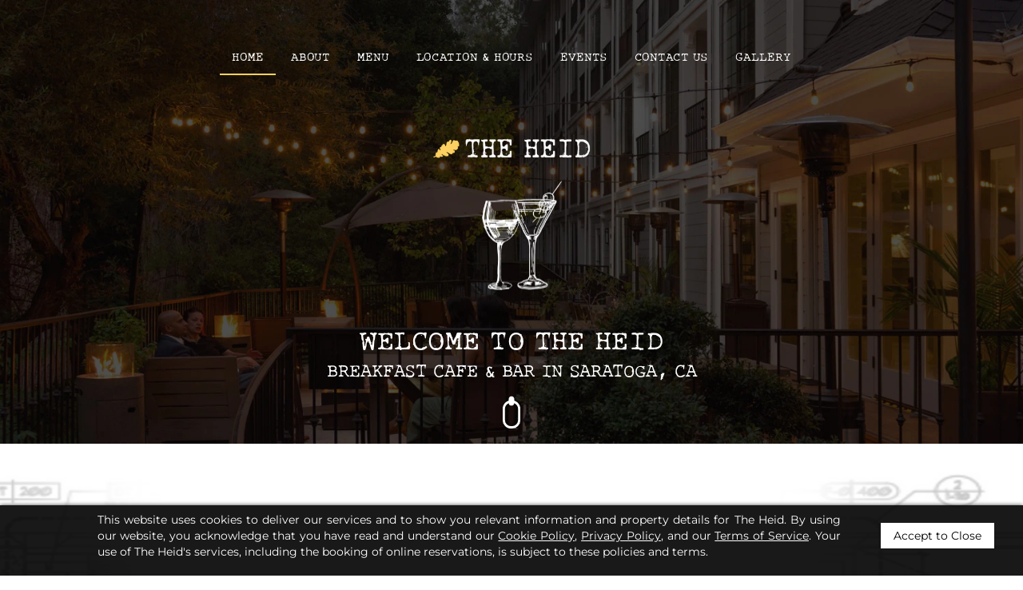

--- FILE ---
content_type: text/html; charset=UTF-8
request_url: https://www.theheid.com/
body_size: 20614
content:
<!doctype html>
<html lang="en-US">

<head>
	<meta charset="utf-8">
	<meta http-equiv="X-UA-Compatible" content="IE=edge">
	<meta name="viewport" content="width=device-width, initial-scale=1">

	<link type="image/x-icon" href="https://www.theheid.com/assets/A/themes/theheid/img/favicon.ico" rel="shortcut icon" />
	<link rel="apple-touch-icon" href="https://www.theheid.com/assets/A/themes/theheid/img/touch-icon-iphone.png" />
	<link rel="apple-touch-icon" sizes="72x72" href="https://www.theheid.com/assets/A/themes/theheid/img/touch-icon-ipad.png" />
	<link rel="apple-touch-icon" sizes="114x114" href="https://www.theheid.com/assets/A/themes/theheid/img/touch-icon-iphone4.png" />
	<link rel="apple-touch-icon" sizes="144x144" href="https://www.theheid.com/assets/A/themes/theheid/img/touch-icon-retina-ipad.png" />

	<!-- <meta charset="utf-8"> -->
<meta http-equiv="X-UA-Compatible" content="IE=edge">
<meta name="viewport" content="width=device-width, initial-scale=1">
<title>The Heid | Excellent Restaurant In Saratoga, CA</title><meta http-equiv="Content-Type" content="text/html; charset=utf-8"/><meta name="ROBOTS" CONTENT="NOARCHIVE"/><meta name="description" content="Savor delicious flavors at The Heid. Indulge in exquisite cuisine in the heart of Saratoga, CA. Join us for an exceptional dining experience." /><meta name="city" content="Saratoga">
<meta name="state" content="California">
	
	
    <meta property="og:title" content="The Heid | Excellent Restaurant In Saratoga, CA" >
    <meta property="og:type" content="article">
    <meta property="og:url" content="https://www.theheid.com/" >
            <meta property="og:image" content="https://www.theheid.com/gallery-images/restaurants/1/2/2/atwaterincstudio_innatsaratoga_10012020_7064.jpg">  
		<meta name="twitter:image" content="https://www.theheid.com/gallery-images/restaurants/1/2/2/atwaterincstudio_innatsaratoga_10012020_7064.jpg">		
        <meta property="og:site_name" content="The Heid" >
    <meta property="og:description" content="Savor delicious flavors at The Heid. Indulge in exquisite cuisine in the heart of Saratoga, CA. Join us for an exceptional dining experience." >
	
	<meta name="twitter:title" content="The Heid | Excellent Restaurant In Saratoga, CA">
	<meta name="twitter:description" content="Savor delicious flavors at The Heid. Indulge in exquisite cuisine in the heart of Saratoga, CA. Join us for an exceptional dining experience.">
	<meta name="twitter:card" content="summary">
	<meta name="twitter:site" content="https://www.theheid.com/" /> 
 

<!-- Google Tag Manager -->
<script>(function(w,d,s,l,i){w[l]=w[l]||[];w[l].push({'gtm.start':
new Date().getTime(),event:'gtm.js'});var f=d.getElementsByTagName(s)[0],
j=d.createElement(s),dl=l!='dataLayer'?'&l='+l:'';j.async=true;j.src=
'https://www.googletagmanager.com/gtm.js?id='+i+dl;f.parentNode.insertBefore(j,f);
})(window,document,'script','dataLayer','GTM-WDGHHHRF');</script>
<!-- End Google Tag Manager -->
<link rel="canonical" href="https://www.theheid.com/" />
<link type="image/x-icon" href="https://www.theheid.com/assets/A/themes/theheid/img/favicon.ico" rel="shortcut icon" />
<!-- <link href="https://www.theheid.com/assets/A/themes/theheid/css/bootstrap.min.css" rel="stylesheet"> -->
<!--<link href="https://www.theheid.com/assets/A/themes/theheid/css/style.css" rel="stylesheet">-->
<!--<link href="https://www.theheid.com/assets/A/themes/theheid/css/datepicker.css" rel="stylesheet">-->
<!--<link href="https://www.theheid.com/assets/css/resbincommon.css" rel="stylesheet">-->
<script type="text/javascript">
function changecurrency(code) {
	var t = confirm('Are you sure you want to change the currency?');
	if(t)
	{
		var url = "https://www.theheid.com/inn/currency/"+code; 
 		$.post( url, function( data ) {
			window.location.reload();
		});
		
	} 
	else 
	{
		return false;
	}
}

function currentypopupshow(){
	$('.country_currency_list').toggle();
	}
function cloasecurrencypopup(){
        $('.country_currency_list').fadeOut();
     }
function setselectedcurrecy(code,abbr){
    var t = confirm('Are you sure you want to change the currency?');
		if(t)
		{
		    $('.country_currency_list').fadeOut();
		    $.ajax({
			       type: "post",
				   data:{'code':code,'abbr':abbr},
				 url: "https://www.theheid.com/inn/currency/",
				  success: function(data){
				       window.location.reload();
				   }
			})
			
		} 
		else 
		{
			return false;
		}
     }
</script>
	<meta name="theme-color" content="#facf5f">

			<link href="https://www.theheid.com/assets/A/themes/theheid/css/aos.css" media="all" rel="preload" as="style" onload="this.onload=null;this.rel='stylesheet'">

		<link href="https://www.theheid.com/assets/css/bootstrap.min.css" rel="stylesheet">
		<link href="https://www.theheid.com/assets/css/font-awesome.css" media="all" rel="preload" as="style" onload="this.onload=null;this.rel='stylesheet'">
		<!-- <link href="//netdna.bootstrapcdn.com/font-awesome/4.0.3/css/font-awesome.css" rel="stylesheet" media="all" rel="preload" as="style" onload="this.onload=null;this.rel='stylesheet'"> -->
		<link href="https://www.theheid.com/assets/A/css/common.css" media="all" rel="preload" as="style" onload="this.onload=null;this.rel='stylesheet'">
		<link href="https://www.theheid.com/assets/A/themes/theheid/css/style.css" media="all" rel="preload" as="style" onload="this.onload=null;this.rel='stylesheet'">
		<link href="https://www.theheid.com/assets/A/themes/theheid/css/myfont.css" media="all" rel="preload" as="style" onload="this.onload=null;this.rel='stylesheet'">
		<link href="https://www.theheid.com/assets/A/themes/theheid/css/menustyle8.css" media="all" rel="preload" as="style" onload="this.onload=null;this.rel='stylesheet'">
		<link href="https://www.theheid.com/assets/A/themes/theheid/css/slick.css" media="all" rel="preload" as="style" onload="this.onload=null;this.rel='stylesheet'">
		<link href="https://www.theheid.com/assets/A/themes/theheid/css/jquery.mCustomScrollbar.css" media="all" rel="preload" as="style" onload="this.onload=null;this.rel='stylesheet'">

		<link href="https://www.theheid.com/assets/css/datepicker.css" media="all" rel="preload" as="style" onload="this.onload=null;this.rel='stylesheet'">
		<link href="https://www.theheid.com/assets/A/css/jquery.fancybox.min.css" media="all" rel="preload" as="style" onload="this.onload=null;this.rel='stylesheet'">
		<link href="https://www.theheid.com/assets/A/css/gallery_pictures.css" media="all" rel="preload" as="style" onload="this.onload=null;this.rel='stylesheet'">
	
	<style type="text/css">
		.order-mob {
			position: absolute;
			margin: 0px;
		}

		.spandown {
			float: right;
		}

		.floating {
			position: relative;
			width: 100%;
			z-index: 1;
			margin-top: 0px;
		}

		.carousel-inner>.item::after {
			background: rgba(0, 0, 0, 0.14);
		}

		div.time-picker {
			position: absolute;
			height: 200px;
			width: 220px;
			overflow: auto;
			background: #fff;
			border: 1px solid #C4D6E4;
			z-index: 99;
		}

		div.time-picker-12hours {
			width: 8em;
		}

		div.time-picker ul {
			list-style-type: none;
			margin: 0;
			padding: 0;
		}

		div.time-picker li {
			padding: 1px;
			list-style-type: none;
			cursor: pointer;
		}

		div.time-picker li.selected {
			background: #F4F8FC;
			color: #316AC5;
		}

		div.time-picker ul {
			margin-left: 10px;
		}

		.Fprice {
			color: #ef3124;
			font-size: 22px;
			margin-left: 10px;
			font-weight: bold;
		}

		.red {
			color: #000;
		}

		#form_booking .red {
			color: #fff !important;
		}

		.subscribe_input:focus {
			border: none !important;
		}

		@media screen and (max-width: 991px) and (min-width: 768px) {
			.wheelchair {
				font-size: 16px !important;
			}
		}

		#Modalmailing .modal-header .close {
			margin-top: -7px;
			color: #000 !important;
			opacity: 1;
			margin-right: 0px;
			font-size: 22px;
		}

		#Modalmailing .modal-content {
			border: 6px solid #987554;
			background: #fff;
			padding: 10px 20px;
		}

		.cont1 p,
		.cont2 p {
			text-align: justify;
		}

		.head {
			font-size: 20px;
			text-align: center !important;
			font-weight: 600;
			color: #987554;
		}

		.cont1 a,
		.cont1 a:hover,
		.cont1 a:focus,
		.cont2 a,
		.cont2 a:hover,
		.cont2 a:focus {
			color: #000;
		}


		#ac-wrapper {
			position: fixed;
			top: 0;
			left: 0;
			width: 100%;
			height: 100%;
			background: rgba(0, 0, 0, 0.6);
			z-index: 1001;
		}

		#popup {
			width: 26%;
			top: 75px;
			width: 32%;
			display: inline-block;
			height: auto;
			border-radius: 25px;
			-moz-border-radius: 25px;
			-webkit-border-radius: 25px;
			box-shadow: none;
			position: relative;
			top: 100px;
			left: 50%;
			transform: translate(-50%);
			border-radius: 0px;
			top: 110px !important;
		}

		.popup-text {
			background: #000;
			color: #fff;
		}

		.popup-text ul {
			margin-bottom: 0px;
		}

		.popup-text li {
			text-align: left;
			position: relative;
			padding: 5px;
			letter-spacing: 0.5px;
		}

		.popup-text img {
			/* object-fit: cover; */

			height: 350px;
		}

		.close11 {
			color: #fff !important;
			position: absolute;
			/* margin-top: -25px; */
			border-radius: 50%;
			top: -27px;
			right: -24px;
			height: 30px;
			width: 30px;
			height: 30px;
			border: none !important;
			background: #cb071f !important;
		}

		.contPopup {
			margin: 0;
			padding: 10px;
			font-size: 16px;
			font-weight: 500;
		}

		@media screen and (max-width: 1199px) and (min-width: 992px) {
			#popup {
				width: 60%;
			}
		}

		@media screen and (max-width: 991px) and (min-width: 768px) {
			#popup {
				width: 60%;
			}
		}


		@media screen and (max-width: 767px) {
			#popup {
				width: 85%;
			}
		}
	</style>
</head>

<body>
	<!-- Google Tag Manager (noscript) -->
<noscript><iframe src="https://www.googletagmanager.com/ns.html?id=GTM-WDGHHHRF"
height="0" width="0" style="display:none;visibility:hidden"></iframe></noscript>
<!-- End Google Tag Manager (noscript) -->
	<header>
		<div class="top_bg1 header  hidden-sm hidden-xs">

			<!-- Navigation -->
			<div class="col-lg-12 col-sm-12 col-xs-12 top_bg1 " role="banner">

				<div class="custom-desk-menu col-lg-12 col-md-12 ">
					<ul class="col-lg-12  col-md-12 P0">

						<li class="active"><a href="https://www.theheid.com/" title="Home">Home</a></li>

						<li class="">
							<a href="https://www.theheid.com/about" title="About">About</a>
						</li>

													<li class=" hover-div  PR">
								<a target="_blank" href="https://www.theheid.com/assets/A/themes/theheid/img/heid_menu.pdf" title="Menu">Menu</a>
							</li>
						
													<li class="">
								<a href="https://www.theheid.com/directions" title="Location & Hours">Location &
									Hours</a>
							</li>
						
						<li class="">
							<a href="https://www.theheid.com/events" title="Events">Events</a>
						</li>

						<li><a class="" href="https://www.theheid.com/contact-us" title="Contact Us">Contact Us</a>
						</li>


																					<li class="other-nav-tab ">
									<a href="https://www.theheid.com/gallery" title="Gallery"><span>Gallery</span>
										<span class="pictureicons"></span></a>
								</li>
													
						<!-- <li><a class="" href="https://www.opentable.com/restref/client/?restref=1280368&lang=en-US&ot_source=Restaurant%20website&corrid=a16733e2-f86c-4b1e-b03d-e91c5b417d88" target="_blank" title="Reservation">Reservation</a></li> -->
					</ul>
				</div>
			</div>
		</div>
		<!-- Navigation -->

		<div class="clearfix"></div>

		<div class="mobiletop-box-divs top_bg1 hidden-md">

			<div class="mobile-phone-nav-dropdown">
				<span class="link-navmobile-box" data-target=".mobilenavtab" data-toggle="collapse"></span>
				<div class="mobilenavtab collapse">
					<ul class="mobilenavigations">
						<li class=" active home-nav-tab-mobile">
							<a accesskey="1" href="https://www.theheid.com/" title="Home" class="homemob"><span class="glyphicon glyphicon-home F19"></span>Home</a>
						</li>



						<li class="  overview-nav-tab-mobile">
							<a accesskey="2" href="https://www.theheid.com/about" title="About" class="overviewmob">
								<span class="glyphicon glyphicon-info-sign F16"></span>About</a>
						</li>


						
													<li class="">
								<a target="_blank" href="https://www.theheid.com/assets/A/themes/theheid/img/heid_menu.pdf" title="Menu" class="innsightmob">
									<span class="fa fa-cutlery F18"></span>Menu
									<!--span class="pwr_mnu">Powered by MenuHero<sup>TM</sup> </span--></a>
							</li>
						
						

						
						<li class=" overview-nav-tab-mobile">
							<a href="https://www.theheid.com/events" title="Events" class="overviewmob">
								<span class="glyphicon glyphicon-calendar F16"></span>Events</a>
						</li>


																					<li class="gallery-nav-tab-mobile"><a accesskey="6" href="https://www.theheid.com/gallery" title="Gallery" class="gallerymob"><span class="glyphicon glyphicon-picture F16"></span>Gallery</a></li>
													

						
						
							<li class=" direction-nav-tab-mobile">
								<a accesskey="O" href="https://www.theheid.com/directions" title="Location & Hours" class="directionmob">
									<span class="glyphicon glyphicon-screenshot F16"></span>Location & Hours</a>
							</li>


													<li class=" cantact-nav-tab-mobile">
								<a accesskey="N" href="https://www.theheid.com/contact-us" title="Contact Us" class="contactmob"><span class="glyphicon glyphicon-envelope F18"></span>Contact Us</a>
							</li>
						

						
						<!-- <li class="reservation-nav-tab-mobile" style="background:#3f9500;">
								<a href="https://www.opentable.com/restref/client/?restref=1280368&lang=en-US&ot_source=Restaurant%20website&corrid=a16733e2-f86c-4b1e-b03d-e91c5b417d88" title="Reservation" target="_blank" class="resrvationmob white" style="color:#ffffff !important">
									<span class="fa fa-table F18"></span>Reservation</a>
						</li> -->


												

						

						


						
						<li >
							<a accesskey="G" href="https://www.theheid.com/sitemap" title="Sitemap" class="directionmob">
								<span class="glyphicon glyphicon-th-list F16"></span>Sitemap</a>
						</li>

						<li class=" guest-rooms-nav-tab-mobile">
							<a href="https://www.theheid.com/cookies" title="Cookie Policy" class="directionmob">
								<span class="glyphicon glyphicon-lock F16"></span>Cookie Policy</a>
						</li>

						<li class=" guest-rooms-nav-tab-mobile">
							<a href="https://www.theheid.com/ada-accessibility-amenities-services-facilities" title="Accessibility" class="directionmob">
								<span class="fa fa-wheelchair F18"></span>Accessibility</a>
						</li>

						<li >
							<a accesskey="/" href="https://www.theheid.com/privacy-policy" title="Privacy Policy" class="directionmob">
								<span class="glyphicon glyphicon-link F16"></span>Privacy Policy</a>
						</li>

						<li >
							<a accesskey="S" href="https://www.theheid.com/terms-conditions" title="Terms & Conditions" class="directionmob">
								<span class="glyphicon glyphicon-text-width  F16"></span>Terms & Conditions</a>
						</li>


					</ul>
				</div>
			</div>

			<a class="logo-mob visible-xs" href="https://www.theheid.com/" title="The Heid		- 20645 Fourth St., Saratoga, California		95070">

				<img src="https://www.theheid.com/assets/A/themes/theheid/img/slider-logo.svg"
				alt="The Heid - 20645 Fourth St., Saratoga, California 95070"
				title="The Heid - 20645 Fourth St., Saratoga, California 95070"
				class="W100" width="240" height="243">
			</a>


			<a target="_blank" href="https://www.theheid.com/assets/A/themes/theheid/img/heid_menu.pdf" title="Order" class="order-mob visible-xs visible-sm">Order
			</a>  
		</div>

		<div class="clearfix"></div>
		<div class="slider col-lg-12 col-xs-12">
			<div id="myCarousel" class="carousel slide" data-ride="carousel">
				<!-- Indicators -->
				<ol class="carousel-indicators hidden-sm hidden-xs hide">
					<li data-target="#myCarousel" data-slide-to="0" class="active"></li>
					<!--li data-target="#myCarousel" data-slide-to="1"></li>
			  <li data-target="#myCarousel" data-slide-to="2"></li-->

				</ol>
				<div class="down_arrow">
					<svg id="scrl-icon" xmlns="http://www.w3.org/2000/svg" viewBox="0 0 24 38.9">
						<path class="scrl-body" d="M12.8 38.4h-1.6C5.2 38.4.4 33.6.4 27.6V11.2C.4 5.2 5.2.4 11.2.4h1.6c6 0 10.8 4.8 10.8 10.8v16.5c0 5.9-4.8 10.7-10.8 10.7z" />
						<path class="scrl-wheel" d="M12 13.9a4.2 4.2 0 01-4.2-4.2V4.2C7.8 1.9 9.7 0 12 0c2.3 0 4.2 1.9 4.2 4.2v5.4a4.1 4.1 0 01-4.2 4.3z" />
					</svg>
				</div>

									<div class="carousel-inner">
						<div class="active carousel-item">
							<picture>
								<source srcset="https://www.theheid.com/assets/A/themes/theheid/img/slider1.webp" type="image/webp" class="W100">
								<source srcset="https://www.theheid.com/assets/A/themes/theheid/img/slider1.jpg" type="image/jpeg" class="W100">
								<img src="https://www.theheid.com/assets/A/themes/theheid/img/slider1.jpg"
								width="1500" height="650" alt="WELCOME TO THE HEID" class="W100" loading="lazy">
							</picture>

							<div class="hero-image-text">
								<a href="https://www.theheid.com/" title="The Heid - 20645 Fourth St. Saratoga, California 95070">
								<img class="f-image-hero" width="240" height="243" src="https://www.theheid.com/assets/A/themes/theheid/img/slider-logo.svg"
								alt="hero"></a>
							</div>

							<div class="slider-content">
								<div><h1>WELCOME TO THE HEID</h1>
									<div class="slider-smalltext">BREAKFAST CAFE & BAR IN SARATOGA, CA</div>
								</div>
							</div>

						</div>
					</div>

				


			</div>

			<div class="clearfix"></div>

		</div>

		<div class="clearfix"></div>


	</header>

	<div class="clearfix"></div>

	<section class="about-sec">
		<div class="container-fluid">
			<div class="clearfix"></div>

			<!-- Messages starts -->
			<div class="col-lg-12 col-md-12 col-sm-12 col-xs-12 text-center  pull-right width100tabmob messages_bar MT10 ">
				<!-- Messages starts -->
								<!-- Messages End -->
			</div>
			<!-- Messages End -->
			<div class="clearfix"></div>

			<!--<div class="col-lg-10 col-lg-offset-1 col-md-10 col-md-offset-1 col-sm-12 col-xs-12  fontresize P0" role="main" id="main-content">

				<div class="">
					<div class="homecontain">

						<div class=" about-head fontresize" data-aos="zoom-in" data-aos-duration="1500">
							<h1 id="home_scroll">
								<span class="propname">Welcome to <br>The Heid</span></h1>

						</div>


						<div class="home-mobileboxoverviews PR aos-init aos-animate" data-aos="fade-up" data-aos-duration="1000">
							<div class="mobile0verviewinnwerdiv">
								<div class="animatedheight fontresize">
									<p>Coming Soon</p>

									<div class="clearfix"></div>
								</div>
								<div class="clearfix"></div>

							</div>
							<div class="btn-div text-center ">
								<div class="colapsshoecontentlinkdiv" title="Read More About The Heid">
									<span class="button-text">Read More</span>
								</div>
								<div class="colapsshoecontentlinkdiv2" title="Read Less About The Heid">
								<span class="button-text">Read Less</span>
								</div>
							</div>



							<div class="clearfix MT20"></div>
						</div>

					</div>-->

			<!--button class="but_red MT10 dropdown-toggle MB20_mob " type="button"
onclick="location.href='https://www.theheid.com/our-services'">LEARN More</button>

<button onclick="location.href='https://www.theheid.com/menu'"
type="button" class="but_green MT20 dropdown-toggle ML10  MB20_mob ">See Full Menu </button-->


			<!--</div>

			</div>-->
		</div>

		<!-- Discover Our Story div -->
		<div class="Discover_section MT50 PB50" data-aos="fade-up" data-aos-duration="1500">
			<div class="container-fluid ">
				<div class="row">
					<div class="col-lg-10 col-lg-offset-1 col-md-10 col-md-offset-1 col-sm-12 col-xs-12 d-flex">
						<div class="col-lg-5 col-md-5 col-sm-12 col-xs-12  discover_content_wrapper">
							<span class="sec_head1"><h2>DISCOVER OUR STORY</h2></span>
							<div class="sec_head12"><h3>Saratoga's Only Hotel Bar</h3></div>
							<p>
								Located in the Inn at Saratoga boutique hotel, The Heid is the perfect spot to slow
								down.
								Share our seasonal social bites, classic cocktails, and local wine and beer
								in one of the Bay Area’s most charming creekside destinations.</p>
							<div class="MT50 Discover-btn">
								<a href="https://www.theheid.com/about" title="Learn More Discover Our Story">
									<span class="button-text">Learn More</span></a>
							</div>
						</div>
						<div class="col-lg-7 col-md-7 col-sm-12 col-xs-12  discover_img_wrapper">
							<picture>
								<source srcset="https://www.theheid.com/assets/A/themes/theheid/img/discover-img1.webp" type="image/webp" class="W100">
								<source srcset="https://www.theheid.com/assets/A/themes/theheid/img/discover-img1.jpg" type="image/jpeg" class="W100">
								<img src="https://www.theheid.com/assets/A/themes/theheid/img/discover-img1.jpg"
								width="320" height="411" alt="Bites & Drinks" title="Bites & Drinks" class="W100" loading="lazy">
							</picture>

							<picture>
								<source srcset="https://www.theheid.com/assets/A/themes/theheid/img/discover-img2.webp" type="image/webp" class="W100">
								<source srcset="https://www.theheid.com/assets/A/themes/theheid/img/discover-img2.jpg" type="image/jpeg" class="W100">
								<img src="https://www.theheid.com/assets/A/themes/theheid/img/discover-img2.jpg"
								 width="320" height="411" alt="Seasonal Bites, Classic Cocktails, and Local Wine and Beer"
								 title="Seasonal Bites, Classic Cocktails, and Local Wine and Beer" class="W100" loading="lazy">
							</picture>
						</div>

					</div>
				</div>
			</div>
		</div>
		<!-- Discover Our Story div -->

	</section>



	<div class="clearfix"></div>

	<!-- Celebrate Section-->
	<section class="Celebrate-section" data-aos="fade-up" data-aos-duration="1500">
		<div class="container-fluid">
			<div class="row P0">
				<div class="col-lg-8 col-md-10 col-xs-12 col-sm-12 celebrate-div">
					<div class="col-lg-8 col-md-8 col-sm-12 col-xs-12 P0 hidden-xs hidden-sm">
						<picture>
							<source srcset="https://www.theheid.com/assets/A/themes/theheid/img/Celebrate-img1.webp" type="image/webp" class="W100">
							<source srcset="https://www.theheid.com/assets/A/themes/theheid/img/Celebrate-img1.jpg" type="image/jpeg" class="W100">
							<img src="https://www.theheid.com/assets/A/themes/theheid/img/Celebrate-img1.jpg"
							width="772" height="500" alt="Local Wines, International Beers, and Spirits"
							title="Local Wines, International Beers, and Spirits" class="W100" loading="lazy">
						</picture>
					</div>
					<div class="col-lg-4 col-md-4 col-sm-12 col-xs-12 celebrate-content">
						<span class="sec_head1"><h2>Come celebrate at<br> The Heid</h2>
						</span>

						<div class="col-lg-9 col-md-9 col-sm-12 col-xs-12 P0 hidden-lg hidden-md MB20 Celebrate-imgleft">
							<picture>
								<source srcset="https://www.theheid.com/assets/A/themes/theheid/img/Celebrate-img1.webp" type="image/webp" class="W100">
								<source srcset="https://www.theheid.com/assets/A/themes/theheid/img/Celebrate-img1.jpg" type="image/jpeg" class="W100">
								<img src="https://www.theheid.com/assets/A/themes/theheid/img/Celebrate-img1.jpg"
								width="772" height="500" alt="Local Wines, International Beers, and Spirits"
								title="Local Wines, International Beers, and Spirits" class="W100" loading="lazy">
							</picture>
						</div>
						<h3 class="head2">Eats, Drinks, & Views</h3>
						<p>Celebrate on our spacious patio garden that offers a serene view overlooking the
							Saratoga Creek and Wildwood Park. At The Heid, we turn ordinary times into
							extraordinary memories, making your visit truly special. Please
							send any event inquiries to <a href="mailto:info@theheid.com">info@theheid.com.</a></p>
						<div class="MT30">
							<a href="https://www.theheid.com/events" title="Learn More Celebrate" class="">
								<span class="button-text">Learn More</span></a>
						</div>
					</div>
				</div>
			</div>
			<div class="col-lg-3 col-md-3 col-xs-12 col-sm-12"></div>

		</div>
	</section>
	<!-- Celebrate Section-->

	<div class="clearfix"></div>

	<!-- Accommodations Section-->
	<section class="Accommodations-sec" data-aos="fade-up" data-aos-duration="1500">
		<div class="container-fluid">
			<div class="col-lg-10 col-lg-offset-1 col-md-12 col-sm-12 col-xs-12 Accommodations-div">
				<span class="sec_head1"><h2>Accommodations at The Inn at Saratoga</h2></span>
				<picture>
					<source srcset="https://www.theheid.com/assets/A/themes/theheid/img/accommodation.webp" type="image/webp" class="W100">
					<source srcset="https://www.theheid.com/assets/A/themes/theheid/img/accommodation.jpg" type="image/jpeg" class="W100">
					<img src="https://www.theheid.com/assets/A/themes/theheid/img/accommodation.jpg"
					 width="1004" height="476" alt="Saratoga’s Boutique Hotel" title="Saratoga’s Boutique Hotel" class="W100" loading="lazy">
				</picture>
				<h3 class="head2">Saratoga’s Boutique Hotel</h3>
				<p>
					Welcome to The Inn at Saratoga. revitalized in 2020, our hotel offers tranquil views of Wildwood
					Park and
					Saratoga Creek. Experience our spacious guest rooms with private balconies, where your
					stay becomes a rejuvenating escape.</p>
				<a href="https://www.innatsaratoga.com/" target="_blank" title="View More Accommodations"><span class="button-text">View More</span></a>
			</div>
		</div>
	</section>
	<!-- Accommodations Section-->

	<!--<section class="review-sec PR" data-aos="fade-up" data-aos-duration="1500">
		<div class="container-fluid">
			<div class="row">
				<div class="col-lg-8 col-md-8 col-sm-12 col-xs-12 review-img P0">
					<picture>
						<source
							srcset="https://www.theheid.com/assets/A/themes/theheid/img/guest-review-img.webp"
							type="image/webp" class="W100">
						<source
							srcset="https://www.theheid.com/assets/A/themes/theheid/img/guest-review-img.jpg"
							type="image/jpeg" class="W100">
						<img src="https://www.theheid.com/assets/A/themes/theheid/img/guest-review-img.jpg"
						width="" height="" alt="Hear from happy guests" title="Hear from happy guests" class="W100" loading="lazy">
					</picture>
				</div>
				<div class="col-lg-6 col-md-6 col-sm-12 col-xs-12 review-content">
					<div class="review-head-title col-lg-12 col-md-12 col-sm-12 col-xs-12">What Our Guest Say</div>
					<div class="col-lg-12 col-md-12 col-sm-12 col-xs-12 rev-slider-div">
					<div id="rev-slider"  class="regular2 slider">
						<div class="rev-item">
							<p>What an incredible find! The Heid bar is not just a great bar; it's an experience
								that twists history and hospitality seamlessly. Plus, the hotel is a hidden gem. Highly recommended!</p>
								<div class="review-auto">- Ben</div>
						</div>
						<div class="rev-item">
							<p>The Heid bar is a fantastic spot for a night out, but what surprised me was the charm
								 of The Inn at Saratoga. An amazing place to stay, dine, and relax. It felt like a
								  home away from home. </p>
								  <div class="review-auto">- Emma</div>
						</div>
						<div class="rev-item">
							<p>We stumbled upon The Heid during our visit to Saratoga, and it was a delightful surprise.
								The ambiance, with its historic charm, instantly captivated us. The cocktails
								were exceptional, and the menu offered various delectable options. We couldn't
								have asked for a better dining experience. The Heid has become our must-visit spot
								whenever we're in Saratoga!</p>
								  <div class="review-auto">- Janice</div>
						</div>
						<div class="rev-item">
							<p>Our stay at The Inn at Saratoga was magical. The picturesque views of Wildwood Park and Saratoga
								 Creek from our private balcony were breathtaking. The room was spacious, comfortable,
								  and elegantly appointed. The staff's warm hospitality made us feel right at home.
								  This is the place to be if you're looking for a peaceful getaway in Silicon Valley.
								   We can't wait to return. </p>
								  <div class="review-auto">- Monica</div>
						</div>
					</div>
				</div>

			<div class="col-lg-12 col-md-12 col-sm-12 col-xs-12 MT50 ">
				<div class="menu-btn-wrapper">
		<a href="https://www.theheid.com/reviews" class="read-more rev-btn"
		title="View More Reviews"><span class="button-text">View More</span></a></div>
			</div>
					<div class="review-quote">
					<img src="https://www.theheid.com/assets/A/themes/theheid/img/quote.png"
						width="" height="" alt="" class="W100" loading="lazy">
					</div>
				</div>
			</div>
		</div>
	</section>-->
	<div class="clearfix"></div>

	<!-- Gallery Section -->
	<section class="gallery-sec MT50 MB30" data-aos="fade-up" data-aos-duration="1500">
		<div class="footer-img">
			<div class="container-fluid">
				<div class="row">
					<div class="col-lg-4 col-md-4 col-xs-12 col-sm-12 gallery-left">

						<div class="gallery-left-img">
							<picture>
								<source srcset="https://www.theheid.com/assets/A/themes/theheid/img/gallery-img1.webp" type="image/webp" class="W100">
								<source srcset="https://www.theheid.com/assets/A/themes/theheid/img/gallery-img1.jpg" type="image/jpeg" class="W100">
								<img src="https://www.theheid.com/assets/A/themes/theheid/img/gallery-img1.jpg"
								width="490" height="466" alt="Delicious Breakfast" title="Delicious Breakfast" class="W100" loading="lazy">
							</picture>
						</div>

						<div class="gallery-img-icon">
							<img src="https://www.theheid.com/assets/A/themes/theheid/img/feather-icon.svg"
							class="W100" width="254" height="116" loading="lazy" alt="Leaf">
						</div>
					</div>
					<div class="col-lg-8 col-md-8 col-xs-12 col-sm-12 gallery-right">
						<h2 class="sec_head">Take a look at our gallery</h2>

						<div class="col-lg-12 col-md-12 col-sm-12 col-xs-12 P0 footer_img_div gallery-img-div">
							<div class="gallery-img-div-inner">
								<div class="">
									<div class="footer-box">
										<picture>
											<source srcset="https://www.theheid.com/assets/A/themes/theheid/img/gallery-img2.webp" type="image/webp" class="W100">
											<source srcset="https://www.theheid.com/assets/A/themes/theheid/img/gallery-img2.jpg" type="image/jpeg" class="W100">
											<img src="https://www.theheid.com/assets/A/themes/theheid/img/gallery-img2.jpg"
											 width="927" height="920" alt="Sip and Savor" title="Sip and Savor" class="W100" loading="lazy">
										</picture>

									</div>
								</div>

								<div class="">
									<div class="footer-box">
										<picture>
											<source srcset="https://www.theheid.com/assets/A/themes/theheid/img/gallery-img3.webp" type="image/webp" class="W100">
											<source srcset="https://www.theheid.com/assets/A/themes/theheid/img/gallery-img3.jpg" type="image/jpeg" class="W100">
											<img src="https://www.theheid.com/assets/A/themes/theheid/img/gallery-img3.jpg"
											 width="927" height="920" alt="Classic Cocktails" title="Classic Cocktails" class="W100" loading="lazy">
										</picture>

									</div>
								</div>

								<div class="hidden-sm hidden-xs">
									<div class="footer-box">
										<picture>
											<source srcset="https://www.theheid.com/assets/A/themes/theheid/img/gallery-img4.webp" type="image/webp" class="W100">
											<source srcset="https://www.theheid.com/assets/A/themes/theheid/img/gallery-img4.jpg" type="image/jpeg" class="W100">
											<img src="https://www.theheid.com/assets/A/themes/theheid/img/gallery-img4.jpg"
											 width="927" height="920" alt="Tasty Snacks" title="Tasty Snacks" class="W100" loading="lazy">
										</picture>

									</div>
								</div>
							</div>


						</div>
						<div class="col-lg-12 col-md-12 col-sm-12 col-xs-12 MT30 gallery-btnnn">
							<a href="https://www.theheid.com/gallery" title="View More Images">
								<span class="button-text">VIEW MORE</span></a>
						</div>
					</div>



				</div>
			</div>
		</div>
	</section>
	<!-- Gallery Section -->

	<div class="clearfix "></div>


	<section class="contact-sec" data-aos="fade-up" data-aos-duration="1500">

		<div class="contact_us_wrapper">
			<div class="container-fluid">
				<div class="row contact-row">
					<div class="col-lg-3 col-md-4 col-sm-12 col-xs-12 P0 text-center contact_us-left">
						<div>
							<span class="sec_head1"><h2>Location</h2></span>
						</div>

						<div class="bg_color col-lg-9 col-md-9 col-sm-12 col-xs-12 P0 PR hidden-lg hidden-md"
						title="The Heid - 20645 Fourth St. Saratoga, California 95070">
							<div class="loc-map-img visible-sm">
								<img src="https://www.theheid.com/assets/A/themes/theheid/img/map_home.svg"
								alt="The Heid - 20645 Fourth St. Saratoga, California 95070" class="W100" loading="lazy">
							</div>
							<div class="loc-map-img visible-xs">
								<img src="https://www.theheid.com/assets/A/themes/theheid/img/map-mob.jpg"
								alt="The Heid - 20645 Fourth St. Saratoga, California 95070" class="W100" loading="lazy">
							</div>
						</div>

						<div class="contact-info-wrap col-xs-12">

							<div class="col-lg-12 col-md-12 col-sm-12 col-xs-12  ">
								<div class="maptextaddress"><span class="con_icon">
										<img width="25" height="25" title="Address" src="https://www.theheid.com/assets/A/themes/theheid/img/icon-map_marker.svg" alt="Address"></span><span>
										20645 Fourth St. Saratoga,
										California 95070									</span></div>

							</div>

							<div class="col-lg-12 col-md-12 col-sm-12 col-xs-12 MT30 MB30">
								<div class="maptextaddress"><span class="con_icon">
									<img width="23" height="24" title="Email" src="https://www.theheid.com/assets/A/themes/theheid/img/icon-email.svg" alt="Email"></span><span>
										<a href="mailto:info@theheid.com" class="col" title="info@theheid.com">
											info@theheid.com										</a></span></div>

							</div>

							<div class="col-lg-12 col-md-12 col-sm-12 col-xs-12">
								<div class="maptextaddress"><span class="con_icon">
									<img width="23" height="24" title="Phone" src="https://www.theheid.com/assets/A/themes/theheid/img/icon-phone.svg" alt="Phone"></span>
									<span class="dblock">
									<a class="telephone" href="tel:(408)-867-5020"
										title="(408)-867-5020"							>
										(408) 867-5020									</a>

									</span></div>
							</div>

							<div class="col-lg-12 col-md-12 col-sm-12 col-xs-12 btn-wrapper MT50 MB20">
								<a href="https://www.theheid.com/directions" title="Get Directions for The Heid">
									<span class="button-text">Get Directions</span></a>
							</div>


						</div>
					</div>

					<div class="bg_color col-lg-9 col-md-9 col-sm-12 col-xs-12 P0 PR hidden-xs hidden-sm"
					title="The Heid - 20645 Fourth St. Saratoga, California 95070">
						<div class="loc-map-img">
							<img src="https://www.theheid.com/assets/A/themes/theheid/img/map_home.svg"
							alt="The Heid - 20645 Fourth St. Saratoga, California 95070" class="W100" loading="lazy">
						</div>
						<div class="loc-map-icon">
							<img src="https://www.theheid.com/assets/A/themes/theheid/img/feather-icon.svg"
							class="W100" loading="lazy" alt="Leaf">
						</div>
					</div>
				</div>
			</div>

		</div>
	</section>
	<div class="clearfix "></div>


	<div class="footer-img instar">
		<div class="container-fluid">
			<div class="row">
				<div class="col-lg-12 col-md-12 col-sm-12 col-xs-12 P0 MB10 text-center">
					<h2 class="sec_head">#theheidbar</h2>
				</div>

				<div class="col-lg-10 col-lg-offset-1 col-md-10 col-md-offset-1 col-sm-10 col-sm-offset-1 col-xs-12 P0 footer_img_div">
					<div class="col-lg-3 col-md-3 col-sm-4 col-sm-offset-0 col-xs-6 col-xs-offset-0 P0">
						<div class="footer-box">
							<a href="https://www.instagram.com/theheidbar/" target="_blank">
								<picture>
									<source srcset="https://www.theheid.com/assets/A/themes/theheid/img/f1.webp" type="image/webp" class="W100">
									<source srcset="https://www.theheid.com/assets/A/themes/theheid/img/f1.jpg" type="image/jpeg" class="W100">
									<img src="https://www.theheid.com/assets/A/themes/theheid/img/f1.jpg" width="264" height="500" alt="Refreshing Cocktails" title="Refreshing Cocktails" class="W100" loading="lazy">
								</picture>
							</a>
						</div>
					</div>

					<div class="col-lg-3 col-md-3 col-sm-4 col-xs-6 P0">
						<div class="footer-box">
							<a href="https://www.instagram.com/theheidbar/" target="_blank">
								<picture>
									<source srcset="https://www.theheid.com/assets/A/themes/theheid/img/f2.webp" type="image/webp" class="W100">
									<source srcset="https://www.theheid.com/assets/A/themes/theheid/img/f2.jpg" type="image/jpeg" class="W100">
									<img src="https://www.theheid.com/assets/A/themes/theheid/img/f2.jpg" width="264" height="500" alt="Delicious Breakfast" title="Delicious Breakfast" class="W100" loading="lazy">
								</picture>
							</a>
						</div>
					</div>

					<div class="col-lg-3 col-md-3 col-sm-4 hidden-xs P0">
						<div class="footer-box">
							<a href="https://www.instagram.com/theheidbar/" target="_blank">
								<picture>
									<source srcset="https://www.theheid.com/assets/A/themes/theheid/img/f3.webp" type="image/webp" class="W100">
									<source srcset="https://www.theheid.com/assets/A/themes/theheid/img/f3.jpg" type="image/jpeg" class="W100">
									<img src="https://www.theheid.com/assets/A/themes/theheid/img/f3.jpg" width="264" height="500" alt="Classic Cocktails" title="Classic Cocktails" class="W100" loading="lazy">
								</picture>
							</a>
						</div>
					</div>

					<div class="col-lg-3 col-md-3 hidden-sm hidden-xs P0">
						<div class="footer-box">
							<a href="https://www.instagram.com/theheidbar/" target="_blank">
								<picture>
									<source srcset="https://www.theheid.com/assets/A/themes/theheid/img/f4.webp" type="image/webp" class="W100">
									<source srcset="https://www.theheid.com/assets/A/themes/theheid/img/f4.jpg" type="image/jpeg" class="W100">
									<img src="https://www.theheid.com/assets/A/themes/theheid/img/f4.jpg" width="264" height="500" alt="Classic Cocktails" title="Classic Cocktails" class="W100" loading="lazy">
								</picture>
							</a>
						</div>
					</div>
				</div>
			</div>
		</div>
	</div>

	<!--Sign Up-->
	<section class="sign_up_sec ">
		<div class="container-fluid aos-animate" data-aos="fade-up" data-aos-duration="1000">
			<div class="col-lg-8 col-md-10 col-lg-offset-2 col-md-offset-1 col-sm-12 col-xs-12 signupform">
				<div class="col-lg-4 col-md-4 col-sm-4 col-xs-12 signcont text-sm-center text-xs-center">
					<span class="heads">Subscribe newsletter</span>
				</div>
				<div class="col-lg-6 col-md-7 col-sm-7 col-xs-12 MT5">
					<form name="subscribe_me_standalone" id="subscribe_me_standalone" method="POST" class="newsletter">
												<input id="islocalOnWebsites" name="islocalOnWebsites" type="hidden" value="No" />
						<input type="hidden" id="invisiblerecaptchasitekey" name="invisiblerecaptchasitekey" value="6Le2ahQiAAAAAGjVuvVO8qX-OtbzBpsFKH6N4Td1" />

						<div class="form-group col-lg-12 col-md-12">
							<label for="g-recaptcha-response" style="position: absolute; left: -9999px;">recaptcha-holder</label>
							<div class="recaptcha-holder"></div>
							<div class="col-lg-10 col-md-10 col-sm-10 col-xs-9 P0">
								<label for="subscriber_email" style="position: absolute; left: -9999px;">Subscribe</label>
								<input type="email" class="form-control" name="subscriber_email" id="subscriber_email" placeholder="E-Newsletter Sign Up" pattern="[a-z0-9._%+-]+@[a-z0-9.-]+\.[a-z]{2,}$">
							</div>
							<div class="col-lg-2 col-md-1 col-sm-1 col-xs-1">
								<button name="subscribe_form_standalone" id="subscribe_form_standalone" class="btn btn-submit" title="Sign Up" aria-label="Sign Up">Sign Up
								</button>
							</div>


						</div>
					</form>

				</div>
			</div>
		</div>






	</section>
	<!--Sign Up-->


	<div class="clearfix "></div>
		<script type='text/javascript' src="https://www.theheid.com/assets/js/jquery.min.js"></script>
	<script>
		document.addEventListener('touchstart', onTouchStart, {
			passive: true
		});
	</script>
	<script type="text/javascript" src="https://www.theheid.com/assets/js/classie.js"></script>
<style>
.goog-te-gadget-simple {
    background: #fff !important;
    padding: 15px 15px !important;
}
</style>  
<div class="clearfix"></div>
<div class="floating fontresize">
	<footer role="contentinfo">
		<div class="container-fluid">
			<div class="clearfix"></div>
			<div class="container padsm0">
				<div class="col-lg-12 col-md-12 col-sm-12 col-xs-12 P0 bb1px-xs  MT20">
					<div class="container MT10 MB10 flex_algnself">
						<div class="col-lg-9 col-md-9 hidden-xs hidden-sm col-sm-12 P0-lg">
							<ul
								class="col-lg-4 col-md-4 col-sm-4 col-xs-12 text-xs-center  text-left footer-link links2 MT20XS P0-lg">
								<li><a href="https://www.theheid.com/" title="Home">Home</a></li>
								<li><a href="https://www.theheid.com/about" title="About Us">About</a></li>
								<li><a class="" target="_blank" href="https://www.theheid.com/assets/A/themes/theheid/img/heid_menu.pdf"  title="Menu">Menu</a></li>
								<li><a href="https://www.theheid.com/terms-conditions" title="Terms">Terms</a></li>

							</ul>

							<ul
								class="col-lg-4 col-md-4 col-sm-4 col-xs-12 footer-link  text-xs-center  text-sm-left  text-left links2 MT20XS">

								<li><a class="" href="https://www.theheid.com/directions"
										title="Location & Hours">Location & Hours</a></li>
																	<li><a href="https://www.theheid.com/events" title="Events">Events</a></li>
																<li><a class="" href="https://www.theheid.com/contact-us" title="Contact Us">Contact Us</a></li>
								<li><a href="https://www.theheid.com/sitemap" title="Sitemap">Sitemap</a></li>
							</ul>

							<ul
								class="col-lg-4 col-md-4 col-sm-4 col-xs-12 footer-link  text-xs-center  text-sm-left  text-left links2 MT20XS">
								<li><a href="https://www.theheid.com/gallery" title="Gallery">Gallery</a></li>
								<li><a href="https://www.theheid.com/privacy-policy" title="Privacy Policy">Privacy
										Policy</a></li>
								<li><a href="https://www.theheid.com/cookies" title="Cookie Policy">Cookie Policy</a></li>
							</ul>
						</div>

						<div class="col-lg-3 col-md-3 col-sm-12 col-xs-12 text-center P0">

							<div
								class="col-lg-12 col-lg-offset-0 col-md-12 col-md-offset-0 col-sm-12 col-xs-12 text-center P0">
								<div class="col-lg-12 col-md-12 col-sm-6 col-xs-12 text-center mblg20 padsm0">

								<div id="google_translate_element" class="">
																					<div class="googleTranslate-bgbtn"><style>
	.goog-te-gadget-simple {
		width: auto;
	}

	.googleTranslate-bgbtn .goog-te-gadget-simple {
		background: #fff;
		color: #000;
	}

	.googleTranslate-borderbtn .goog-te-gadget-simple,
	.goog-te-gadget-simple {
		background: transparent;
		color: #fff;
		border: 1px solid #fff;
		width: auto;
		padding: 15px;
		color: #000;
	}

	.googleTranslate-borderbtn .goog-te-gadget-simple span,
	.goog-te-gadget-simple span {
		display: flex;
		gap: 5px;
		padding: 0 !important
	}

	/* Position the Google Translate dropdown */
	#goog-te-gadget {
		position: relative;
	}

	#goog-te-gadget .goog-te-menu-frame {
		position: absolute;
		top: 100%;
		/* Position it below the button */
		left: 0;
		/* Align it with the left edge of the button */
		z-index: 1000;
		/* Ensure it appears above other content */
	}



	/* Optional: Adjust the width */
	#goog-te-gadget .goog-te-menu-frame {
		width: 200px;
		/* Set width as needed */
	}

	#google_translate_element {
		/*margin: 20px;*/
	}
</style>
<div id="google_translate_element" title="Languages"></div>
<script type="text/javascript">
	setTimeout(() => {
		document.querySelector('.skiptranslate').addEventListener('click', () => {
			console.log("DDDDDDONNNNNE");
		})
	}, 3000);

	function googleTranslateElementInit() {
		// Initialize Google Translate
		new google.translate.TranslateElement({
			pageLanguage: 'en',
			includedLanguages: 'ar,bn,de,en,es,fr,hi,it,ja,ko,nl,pt,ru,tr,vi,zh-CN',
			layout: google.translate.TranslateElement.InlineLayout.SIMPLE
		}, 'google_translate_element');

		// Use MutationObserver to handle changes and update dropdown text
		const observer = new MutationObserver(function (mutations) {
			mutations.forEach(function (mutation) {
				// Update button text
				const button = document.querySelector('.goog-te-gadget-simple');
				if (button) {
					const defaultLanguageText = getDefaultLanguageText();
					button.innerHTML = `<span class="langClass">${defaultLanguageText} <i class="fa fa-sort-down" aria-hidden="true"></i></span>`;

					// Reposition the dropdown menu
					const popup = document.getElementById('goog-gt-menu-holder');
					if (popup) {
						const buttonRect = button.getBoundingClientRect();
						popup.style.position = 'absolute';
						popup.style.top = `${buttonRect.bottom + window.scrollY}px`;
						popup.style.left = `${buttonRect.left + window.scrollX}px`;
					}

					observer.disconnect(); // Stop observing once done
				}
			});
		});

		// Function to get default language text
		function getDefaultLanguageText() {
			const defaultLanguageMap = {
				'en': 'EN',    //English
				'ar': 'AR',   // Arabic
				'bn': 'BN',   // Bengali
				'zh-CN': 'ZH', // Chinese (Simplified)
				'nl': 'NL',   // Dutch
				'fr': 'FR',   // French
				'de': 'DE',   // German
				'hi': 'HI',   // Hindi
				'it': 'IT',   // Italian
				'ja': 'JA',   // Japanese
				'ko': 'KO',   // Korean
				'pt': 'PT',   // Portuguese (Brazil)
				'ru': 'RU',   // Russian
				'es': 'ES',   // Spanish
				'tr': 'TR',   // Turkish
				'vi': 'VI'    // Vietnamese
				// Add other languages as needed
			};
			const pageLanguage = 'en'; // This should match the page's default language
			return defaultLanguageMap[pageLanguage] || pageLanguage.toUpperCase(); // Default to language code if not found
		}

		// Observe the document for changes
		observer.observe(document.body, { childList: true, subtree: true });
	}

	// Load Google Translate script
	(function () {
		var gtScript = document.createElement('script');
		gtScript.type = 'text/javascript';
		gtScript.src = '//translate.google.com/translate_a/element.js?cb=googleTranslateElementInit';
		document.body.appendChild(gtScript);
	})();


</script>

<script>
	function selectedLang() {
		let buttonText;
		new Promise(function (resolve, reject) {
			setTimeout(() => {
				const iframes = document.getElementsByTagName('iframe');
				resolve(iframes);
			},
				0);
		}).then((result) => {
			[...result].map(item => {
				if (item.classList.contains('skiptranslate')) {
					[...item.contentWindow.document.body.getElementsByTagName('a')].forEach(anchor => {
						anchor.addEventListener('click', () => {
							buttonText = anchor.querySelector(".text");
							btnTxt = buttonText.innerHTML.split("");
							btnArr = (buttonText.innerHTML.toLowerCase() === "hindi" || buttonText.innerHTML.toLowerCase() === "italian") ?
								[btnTxt[0].toUpperCase(), btnTxt[1].toUpperCase(), btnTxt[2].toUpperCase()] : [btnTxt[0].toUpperCase(), btnTxt[1].toUpperCase()]
							document.querySelector('.langClass').innerHTML = `${btnArr.join("")} <i class="fa fa-sort-desc" aria-hidden="true"></i>`
						})
					})
				}
			})
		}
		)
	}

	const langDomObserver = new MutationObserver(() => {
		const topLangbtn = document.querySelector('.VIpgJd-ZVi9od-ORHb-OEVmcd')?.contentWindow?.document.body;
		if (topLangbtn) {
			topLangbtn.querySelector(".VIpgJd-ZVi9od-xl07Ob-lTBxed").addEventListener('click', selectedLang);
			topLangbtn.querySelector(".VIpgJd-ZVi9od-TvD9Pc-hSRGPd").addEventListener('click', () => document.querySelector('.langClass').innerHTML = `EN <i class="fa fa-sort-desc" aria-hidden="true"></i>`);
		} else {
			const LangButton = document.querySelector('.goog-te-gadget-simple');
			LangButton.addEventListener('click', selectedLang);
		}
	});

	langDomObserver.observe(document.body, { childList: true, subtree: true });

	setTimeout(() => {
		[...document.querySelector('#goog-gt-votingForm').getElementsByTagName('input')].map(item => {
			let label = document.createElement("label");
			label.setAttribute("for", item.id)
			// Add style directly to the label
			label.style.position = "absolute";
			label.style.left = "-9999px";
			// Add text to the label
			label.textContent = item.id; // Customize the text as needed
			const input = document.getElementById(item.id);
			// console.log(input, "input!");
			input.insertAdjacentElement('beforebegin', label);
		})
	}, 1000)

</script>

<script type="text/javascript"
	src="//translate.google.com/translate_a/element.js?cb=googleTranslateElementInit"></script></div>
																			</div>


								</div>

								<div class="col-lg-12 col-md-12 col-sm-6 col-xs-12 text-center padsm0">
																			<div class=" text-center P0 ">
											<a href="https://www.theheid.com/ada-accessibility-amenities-services-facilities"
												title="Accessibility">
												<div class="wheelchair MB10 MT10_mobile" title="Accessibility">
													<em class="fa fa-wheelchair white F30wheel"
														aria-hidden="true"></em><span
														class="wheelchair-links">Accessibility</span>
												</div>
											</a>
										</div>
									
								</div>
							</div>
						</div>


					</div>
				</div>


				<div class="col-lg-12 col-md-12 col-sm-12 col-xs-12 text-center socialpos">

					<div class="col-lg-12 col-md-12 col-sm-12 col-xs-12 text-center footer-logo">
						<a href="https://www.theheid.com/"
							title="The Heid - 20645 Fourth St. Saratoga, California 95070">
							<img src="https://www.theheid.com/assets/A/themes/theheid/img/footer-logo.svg"
								width="321" height="79"
								alt="The Heid - 20645 Fourth St. Saratoga, California 95070"
								class="W100" loading="lazy">

						</a>
					</div>

					<!--<div class="connect connect col-lg-4 col-lg-offset-1 col-md-offset-0 col-md-7 col-sm-6 col-xs-12">
						CONNECT WITH US:
					</div>-->
					<div id="socialicons" class="col-lg-12 col-md-12 col-sm-12 col-xs-12 socialicons">
													<a href="https://www.facebook.com/TheHeidBar/" rel="nofollow" target="_blank"
								class="icon facebook"
								onclick="_gaq.push(['_trackEvent', 'Social Media Icon', 'Click', 'Facebook']);"
								onkeypress="_gaq.push(['_trackEvent', 'Social Media Icon', 'Click', 'Facebook']);"><span>Facebook</span></a>
						
						
						
						
						

						

						
						
						
						

													<a href="http://instagram.com/TheHeidBar" rel="nofollow" class="icon Instagram1"
								target="_blank"
								onclick="_gaq.push(['_trackEvent', 'Social Media Icon', 'Click', 'Pinterest']);"
								onkeypress="_gaq.push(['_trackEvent', 'Social Media Icon', 'Click', 'Instagram']);"><span>Instagram</span></a>
						
						



					</div>

				</div>

			</div>


			<div class="clearfix"></div>




		</div>


		<div class="container-fluid">
			<div class="fran col-lg-12 col-xs-12 col-md-12 col-sm-12">
				<div class="col-lg-8 col-md-8 col-sm-12 col-xs-12 gocentric P0  text-center text-xs-center ">
					<p class="text-center">Website Design, Development, and Digital Marketing <a
							href="https://www.themenuhero.com/about-us" target="_blank"><em>Powered by
								MenuHero.</em></a></p>
				</div>

				<div class="col-lg-4 col-md-4 col-sm-12 col-xs-12 gocentric P0  text-center text-xs-center ">

					<p class="text-center">Copyright &copy;
						2026 INNsight.com, Inc.
					</p>
				</div>

			</div>
		</div>

	</footer>
</div>
<a href="#" id="scroll" title="Scroll to Top" style="display: none;">Top<span></span></a>

	<script src="https://www.theheid.com/assets/A/themes/theheid/js/modernizr.custom.js"></script>
	<script src="https://www.theheid.com/assets/A/themes/theheid/js/demo7.js"></script>
	<script
		src="https://www.theheid.com/assets/A/themes/theheid/js/jquery.mCustomScrollbar.concat.min.js"></script>
	<script src="https://www.theheid.com/assets/A/themes/theheid/js/aos.js"></script>

<script>
	$(document).ready(function () {
		$(".dropme > a:not(:only-child)").click(function (e) {
			$(this).siblings("ul.desk-menu").slideToggle("swing");
		});

		$(".dropme > a:not(:only-child)").click(function (e) {
			$(".fa", this).toggleClass("fa-caret-right fa-caret-down");
		});

	});
</script>




	<script type="text/javascript">
		$("#skip_nav_menu, #linkDecrease, #linkReset, #linkIncrease").click(function () {
			if ($(window).width() > 1199) {
				$('html, body').animate({
					scrollTop: $("#main-content").offset().top + 10
				}, 900);
			} else {
				$('html, body').animate({
					scrollTop: $("#main-content").offset().top
				}, 900);
			}
		});
	</script>
<script type="text/javascript">
	$(document).ready(function () {
		$('#linkIncrease').click(function () {
			modifyFontSize('increase');
		});

		$('#linkDecrease').click(function () {
			modifyFontSize('decrease');
		});

		$('#linkReset').click(function () {
			modifyFontSize('reset');
		})

		function modifyFontSize(flag) {
			var divElement = $('.fontresize');
			var currentFontSize = parseInt(divElement.css('font-size'));
			if (flag == 'increase')
				currentFontSize += 1;
			else if (flag == 'decrease')
				currentFontSize -= 1;
			else
				currentFontSize = 14;
			divElement.css('font-size', currentFontSize);
		}


	});
</script>
<script>
	$(function () {
		$('.sidepanel').addClass('myslide');
	});
	(function ($) {
		$(window).on("load", function () {

			$("#content-4", "#content-5").mCustomScrollbar({
				theme: "rounded-dots",
				scrollInertia: 400
			});

		});
	})(jQuery);
</script>

<script>
	</script>
<script type="text/javascript">
	$(document).ready(function () {

		AOS.init({
			disable: 'mobile'
		});
	});
</script>
	<script src='https://www.google.com/recaptcha/api.js'></script>
<script type="text/javascript">
$(window).load(function(){  
    var isLocal = $('#islocalOnWebsites').val();
	$(".recaptcha-holder").hide();
    if(isLocal=='No'){
        callinvisiblecaptcha();
    }else{
        $('#subscribe_form_standalone').click(function(){
             submitFormAfterValidateFieldsAndCapcha();
        })   
    }
});
function callinvisiblecaptcha(){
	 
    var sitekeys = document.getElementById('invisiblerecaptchasitekey').value;
    for (var i = 0; i < document.forms.length; ++i) {
      var form = document.forms[i];
      var holder = form.querySelector('.recaptcha-holder');      
      if (null === holder){
        continue;
      }     
      (function(form){

        var holderId = grecaptcha.render(holder,{
          'sitekey': sitekeys,
          'size': 'invisible',
          'badge' : 'bottomleft', // possible values: bottomright, bottomleft, inline
          'callback' : function (recaptchaToken) {
            //HTMLFormElement.prototype.submit.call(form);
            //form.submit();
            //$("#subscribe_form_standalone").trigger( "click" );
            submitFormAfterValidateFieldsAndCapcha();
          }
        });
        document.getElementById('subscribe_form_standalone').onclick = function(e){            
            var subscriber_email=$.trim($('#subscriber_email').val());            
            var isLocal = $('#islocalOnWebsites').val();
            if(subscriber_email == ''){
                alert('Enter your email address.');
                return false;
            }
            else
            {
                var regEx = /^.{1,}@.{2,}\..{2,}/;
                if(!regEx.test(subscriber_email))
                {				
                    alert('Sorry, you have entered an invalid email address.');
                    return false;
                }
            }			 
            if(subscriber_email != '' && isLocal=='No'){
                $(".recaptcha-holder").show();
                grecaptcha.execute(holderId);
            }
           return false;
        }
        /*form.onsubmit = function (evt){            
          evt.preventDefault();
          grecaptcha.execute(holderId);
        };*/

      })(form);
    }
}
function submitFormAfterValidateFieldsAndCapcha(){
	
    var subscriber_email=$.trim($('#subscriber_email').val());
    var isLocal = $('#islocalOnWebsites').val();
    if(subscriber_email == ''){
        alert('Enter your email address.');
        return false;
    }
    else
    {
        var regEx = /^.{1,}@.{2,}\..{2,}/;
        if(!regEx.test(subscriber_email))
        {				
            alert('Sorry, you have entered an invalid email address.');
            return false;
        }
    }
    $(".recaptcha-holder").show();
    if($('#subscribe_me_standalone textarea[name="g-recaptcha-response"]').size()>0){
        var invisiblecapcha = $('#subscribe_me_standalone textarea[name="g-recaptcha-response"]').val();
    }else{
        var invisiblecapcha = '';
    }
    if((invisiblecapcha == ''  || typeof invisiblecapcha === 'undefined') && isLocal=='No')
    {

        alert('Please confirm that you are not a robot.');
        return false;
    }
    var captcha = invisiblecapcha;
    $("#subscribe_form_standalone").attr('disabled','disabled');
    $.ajax({    
            type	:'POST',
            url		: __SITE__+'/subscribeMeForStandalone',
            data	: {subscriber_email:subscriber_email,logo_path:image_url,captcha:captcha},
            success	: function(response)
            {
                //alert(response);
                if(response=='success')
                {                        
                        $('#subscriber_email').val('');
                        alert('Thank You! You have successfully subscribed to the mailing list.');
                        $("#subscribe_form_standalone").removeAttr('disabled');
                        subscribeformerrors = 0;
                        grecaptcha.reset(); 
                        $(".recaptcha-holder").hide();
                }
                else if(response=='Erremail'){	                    
                        alert('Sorry, your email address is already subscribed. Please enter another email address.');
                        $("#subscribe_form_standalone").removeAttr('disabled');
                        subscribeformerrors = 0;
                        grecaptcha.reset();      
                        $(".recaptcha-holder").hide();
                        return false;
                }
                else if(response=='Invalid'){	        		
                        alert('Sorry, you have entered an invalid email address.');
                        $("#subscribe_form_standalone").removeAttr('disabled');
                        subscribeformerrors = 0;
                        grecaptcha.reset();      
                        $(".recaptcha-holder").hide();
                        return false;
                }else if(response='Captcha ERROR'){                    
                        alert('Please confirm that you are not a robot.');
                        $("#subscribe_form_standalone").removeAttr('disabled');
                        subscribeformerrors = 0;
                        grecaptcha.reset();   
                        $(".recaptcha-holder").hide();
                }else
                {
                        alert('We are sorry, we have experienced a technical issue. Please try again after some time.');
                        $("#subscribe_form_standalone").removeAttr('disabled');
                        subscribeformerrors = 0;
                        grecaptcha.reset();    
                        $(".recaptcha-holder").hide();
                }
                
            }
        });
} 
</script>	    <script type="text/javascript" src="https://www.theheid.com/assets/js/jquery.js"></script>
    <script type="text/javascript" src="https://www.theheid.com/assets/js/bootstrap.min.js"></script>
    <script type="text/javascript" src="https://www.theheid.com/assets/js/bootstrap-datepicker.js"></script>
    <script type="text/javascript" src="https://www.theheid.com/assets/js/dateformate.min.js"></script>
    <script type="text/javascript" src="https://www.theheid.com/assets/js/jquery.timePicker.js"></script>
    <script src="https://www.theheid.com/assets/A/js/jquery.fancybox.min.js"></script>
<script type='text/javascript'>
    $(document).ready(function() {
        $(window).scroll(function() {
            if ($(this).scrollTop() > 100) {
                $('#scroll').fadeIn();
            } else {
                $('#scroll').fadeOut();
            }
        });
        $('#scroll').click(function() {
            $("html, body").animate({
                scrollTop: 0
            }, 600);
            return false;
        });
    });
</script>
<script type='text/javascript'>
    $(document).ready(function() {
        $('.navbar a.dropdown-toggle').on('click', function(e) {
            var $el = $(this);
            var $parent = $(this).offsetParent(".dropdown-menu");
            $(this).parent("li").toggleClass('open');

            if (!$parent.parent().hasClass('nav')) {
                $el.next().css({
                    "top": $el[0].offsetTop,
                    "left": -$parent.outerWidth()
                });
            }

            $('.nav li.open').not($(this).parents("li")).removeClass("open");

            return false;
        });
    });
</script>
<script type="text/javascript">
    var __HOST__ = "https://www.theheid.com/";
    var __SITE__ = "https://www.theheid.com/inn";
    var __ASSETS__ = "https://www.theheid.com/assets/A/";
    var __IMAGEURL__ = "https://my.themenuhero.com/";
    var property = "The Heid";
    var address = '20645 Fourth St.';
    var lat = '37.257751';
    var lng = '-122.034622';
    var bin_url = "https://www.themenuhero.com/";
    var local_user = "";
    var image_url = "https://www.theheid.com/assets/A/themes/theheid/img/";
    var assets_image_url = "https://www.theheid.com/assets/images/";
    var asset_name = 'restauranttaste';
    var review_img_url = "https://www.theheid.com/images";

    function currentypopupshow() {
        $('.country_currency_list').toggle();
    }

    function cloasecurrencypopup() {
        $('.country_currency_list').fadeOut();
    }

    function setselectedcurrecy(code, abbr) {
        var t = confirm('Are you sure you want to change the currency?');
        if (t) {
            $('.country_currency_list').fadeOut();
            $.ajax({
                type: "post",
                data: {
                    'code': code,
                    'abbr': abbr
                },
                url: "https://www.theheid.com/inn/currency/",
                success: function(data) {
                    window.location.reload();
                }
            })
        } else {
            return false;
        }
    }

    $(document).ready(function() {
        $('.expand_room').click(function() {
            $('.glyphicon', this).toggleClass('glyphicon-arrow-right glyphicon-arrow-down')
        });

            });
    var matched, browser;

    jQuery.uaMatch = function(ua) {
        ua = ua.toLowerCase();

        var match = /(chrome)[ \/]([\w.]+)/.exec(ua) ||
            /(webkit)[ \/]([\w.]+)/.exec(ua) ||
            /(opera)(?:.*version|)[ \/]([\w.]+)/.exec(ua) ||
            /(msie) ([\w.]+)/.exec(ua) ||
            ua.indexOf("compatible") < 0 && /(mozilla)(?:.*? rv:([\w.]+)|)/.exec(ua) || [];

        return {
            browser: match[1] || "",
            version: match[2] || "0"
        };
    };

    matched = jQuery.uaMatch(navigator.userAgent);
    browser = {};

    if (matched.browser) {
        browser[matched.browser] = true;
        browser.version = matched.version;
    }

    // Chrome is Webkit, but Webkit is also Safari.
    if (browser.chrome) {
        browser.webkit = true;
    } else if (browser.webkit) {
        browser.safari = true;
    }

    jQuery.browser = browser;
</script>


<script type="text/javascript" src="https://www.theheid.com/assets/js/common.js"></script>
    <script type='application/ld+json'>
        {
            "@context": "http://www.schema.org",
            "@type": "Restaurant",
            "name": "The Heid",
            "url": "https://www.theheid.com",
            "logo": "https://www.theheid.com/assets/A/themes/theheid/img/logo.png",
            "description": "Coming Soon
",
            "priceRange": "$$",
            "address": {
                "@type": "PostalAddress",
                "streetAddress": "20645 Fourth St.",
                "addressLocality": "Saratoga",
                "addressRegion": " California",
                "postalCode": " 95070",
                "addressCountry": "USA"
            },
            "geo": {
                "@type": "GeoCoordinates",
                "latitude": "37.257751",
                "longitude": "-122.034622"
            },
            "contactPoint": {
                "@type": "ContactPoint",
                "telephone": "+1/(408)-867-5020/",
                "contactType": "Customer Support"
            },
            "telephone": "+1/(408)-867-5020/",
            "servesCuisine": "N/A",
            "image": "https://www.theheid.com/assets/A/themes/theheid/img/logo.png",
            "sameAs": [
                "https://www.facebook.com/TheHeidBar/",
                "",
                "",
                "",
                "",
                "http://instagram.com/TheHeidBar"
            ]
        }
    </script>
<script>
    $(document).ready(function() {
        $('#google_translate_element').bind('DOMNodeInserted', function(event) {
            $('.goog-te-menu-value').html('<span style=" border: 1px solid #fff;padding: 16px 30px;">Languages <i class="fa fa-sort-down" aria-hidden="true"></i></span>');
        });
    });
</script>

    <div id="js-gdpr-consent-banner" class="ps-fixed z-banner slide-down" role="banner">
        <div class="wmx10 mx-auto grid__center jc-spacebetween gs8 gsx" role="alertdialog">
            <p class="mb0 lh-lg col-lg-9  col-sm-12 col-xs-12 col-lg-offset-1 col-sm-offset-0 col-xs-offset-0 text-justify">
                This website uses cookies to deliver our services and to show you relevant information and property details for The Heid.
                By using our website, you acknowledge that you have read and understand our <a target="_blank" href="https://www.theheid.com/cookies" title="Cookies Policy">Cookie Policy</a>, <a target="_blank" href="https://www.theheid.com/privacy-policy" title="Privacy Policy">Privacy Policy</a>,
                and our <a target="_blank" href="https://www.theheid.com/terms-conditions" title="Terms & Conditions">Terms of Service</a>. Your use of The Heid's services, including the booking of online reservations, is subject to these policies and terms.
            </p>
            <p class="col-lg-2 col-sm-12 col-xs-12 text-center">
                <a class="spacetwo" onclick="createCookie();" href="javascript:void(0);" style="background:#fff ; display:inline-block; padding:6px 16px;text-decoration: none;margin-top:5px;color:#000;">Accept to Close</a>
            </p>
        </div>
    </div>
    <style>
        @media screen and (max-width:1300px) and (min-width:1250px) {
            .spacetwo {
                margin-top: 14px !important;
            }
        }

        .ps-fixed {
            font-size: 14px !Important;
            padding: 0 0 24px;
            position: fixed;
            background-color: rgba(0, 0, 0, 0.9);
            color: #ffffff;
            left: 0;
            bottom: 0;
            right: 0;
            padding: 8px 0 10px;
            -webkit-box-shadow: 0px 0px 5px 0px rgba(0, 0, 0, 0.75);
            -moz-box-shadow: 0px 0px 5px 0px rgba(0, 0, 0, 0.75);
            box-shadow: 0px 0px 5px 0px rgba(0, 0, 0, 0.75);
        }

        .z-banner {
            z-index: 5;
        }

        .ps-fixed a {
            color: #ffffff;
            text-decoration: underline
        }

        /*.slide-up
{
    bottom: 0px ;
}
.slide-down
{
    bottom: -175px ;
}*/
    </style>
    <script type="text/javascript">
        $(window).load(function() {
            //$("#js-gdpr-consent-banner").animate({'bottom':0},1000);
            $("#js-gdpr-consent-banner").delay(1000).fadeIn();
        });

        function createCookie() {
            var days = '365';
            var value = '1';
            $('#js-gdpr-consent-banner').hide();
            //document.cookie='closegdpr=1';
            var expires;
            if (days) {
                var date = new Date();
                date.setTime(date.getTime() + (days * 24 * 60 * 60 * 1000));
                expires = "; expires=" + date.toGMTString();
            } else {
                expires = "";
            }
            document.cookie = "closegdpr" + "=" + value + expires + "; path=/";
        }
    </script>

            <script type="text/javascript">
	(function () {
	var params = {"propertyId":"754929"};
	var paramsArr = [];
	var pl2 = document.createElement("script");
	for(key in params) { paramsArr.push(key + "=" +
	encodeURIComponent(params[key])) };
	pl2.type = "text/javascript";
	pl2.async = true;
	pl2.src = "https://www.adatray.com/adawidget/?" +
	btoa(paramsArr.join("&"));
	(document.getElementsByTagName("head")[0] ||
	document.getElementsByTagName("body")[0]).appendChild(pl2);
	})();
	</script>
    




<script>
    $('#homesubscribe_me').submit(function() {
        var subscriber_email = $.trim($('#homesubscriber_email').val());

        if (subscriber_email == '') {
            $('.subscripbederroere').text('Enter your email address.').fadeIn();
            setTimeout(function() {
                $('.subscripbederroere').fadeOut();
            }, 6000);
            return false;
        } else {
            var regEx = /^.{1,}@.{2,}\..{2,}/;
            if (!regEx.test(subscriber_email)) {
                $('.subscripbederroere').text('Sorry, you have entered an invalid email address.').fadeIn();
                ss
                setTimeout(function() {
                    $('.subscripbederroere').fadeOut();
                }, 6000);
                return false;
            }
        }

        $.ajax({
            type: 'POST',
            url: __SITE__ + '/subscribe_me',
            data: {
                subscriber_email: subscriber_email,
                logo_path: image_url
            },
            success: function(response) {
                if ($.trim(response) == 'success') {
                    $('#homesubscriber_email').val('');
                    //alert('Thank You! You have successfully subscribed to the mailing list.');
                    $('.mailingsubscribedmsg').removeClass('alert-danger').addClass('alert-success').text('Thank You! You have successfully subscribed to the mailing list.').fadeIn();
                    $('#homesubscribe_me').fadeOut()
                    setTimeout(function() {
                        $('.mailingsubscribedmsg,#memberModal,.modal-backdrop').fadeOut();
                        $('#homesubscribe_me').fadeIn();
                    }, 10000);
                } else if ($.trim(response) == 'Erremail') {
                    //alert('Sorry, your email address is already subscribed. Please enter another email address.');
                    $('.mailingsubscribedmsg').removeClass('alert-success').addClass('alert-danger').text('Sorry, your email address is already subscribed. Please enter another email address.').fadeIn();
                    //$('#subscribe_me').fadeOut()
                    setTimeout(function() {
                        $('.mailingsubscribedmsg').fadeOut();
                    }, 10000);
                    return false;
                } else if ($.trim(response) == 'Invalid') {
                    //alert('Sorry, you have entered an invalid email address.');
                    $('.mailingsubscribedmsg').removeClass('alert-success').addClass('alert-danger').text('Sorry, you have entered an invalid email address.').fadeIn();
                    //$('#subscribe_me').fadeOut()
                    setTimeout(function() {
                        $('.mailingsubscribedmsg').fadeOut();
                    }, 10000);
                    return false;
                } else {
                    //alert('We are sorry, we have experienced a technical issue. Please try again after some time.');
                    $('.mailingsubscribedmsg').removeClass('alert-success').addClass('alert-danger').text('We are sorry, we have experienced a technical issue. Please try again after some time.').fadeIn();
                    //$('#subscribe_me').fadeOut()
                    setTimeout(function() {
                        $('.mailingsubscribedmsg').fadeOut();
                    }, 10000);
                }
            }
        });
        return false;
    });
</script>

<!-- ---------------------- SlideOut Code ---------------------- -->

<!-- Slideout Code CSS -->
<style>
    .slideOut__main-body::-webkit-scrollbar {
        width: 3px;
    }

    .slideOut__main-body::-webkit-scrollbar-track {
        background: transparent;
        /* background: #f1f1f1; */
    }

    .slideOut__main-body::-webkit-scrollbar-thumb {
        background: #888;
    }

    .slideOut__main-body::-webkit-scrollbar-thumb:hover {
        background: #555;
    }

    .slideOut__left,
    .slideOut__right {
        position: fixed;
        z-index: 1049;
    }

    .slideOut__left {
        top: 140px;
        left: 0;
    }

    .slideOut__right {
        top: 140px;
        right: 0;
    }

    /* .slideOut__left .slideOut__main {
		height: 400px;
	}

	.slideOut__right .slideOut__main {
		height: 400px;
	} */

    .slideOut__main {
        float: left;
        width: 100%;
        overflow: hidden;
        padding: 10px 4px;
        display: flex;
        flex-direction: row;
        flex-wrap: wrap;
        background-color: #fff;
        box-shadow: 0 8px 17px 2px rgba(0, 0, 0, 0.14), 0 3px 14px 2px rgba(0, 0, 0, 0.12), 0 5px 5px -3px rgba(0, 0, 0, 0.2);
        -webkit-box-shadow: 0 8px 17px 2px rgba(0, 0, 0, 0.14), 0 3px 14px 2px rgba(0, 0, 0, 0.12), 0 5px 5px -3px rgba(0, 0, 0, 0.2);
        -moz-box-shadow: 0 8px 17px 2px rgba(0, 0, 0, 0.14), 0 3px 14px 2px rgba(0, 0, 0, 0.12), 0 5px 5px -3px rgba(0, 0, 0, 0.2);
    }

    .slide-open {
        border: 2px solid #444;
        padding: 5px 20px;
        text-transform: uppercase;
        letter-spacing: 1px;
        font-weight: 700;
    }

    .slide__stickyBtn-Left {
        position: fixed;
        top: 35%;
        left: 18px;
        -webkit-transform: rotate(90deg);
        transform: rotate(90deg);
        -webkit-transform-origin: left;
        transform-origin: left;
        z-index: 1048;
    }

    .slide__stickyBtn-Left span {
        -webkit-transform: rotate(180deg);
        transform: rotate(180deg);
        display: block;
    }

    .slide__stickyBtn-Right {
        position: fixed;
        top: 35%;
        right: 18px;
        -webkit-transform: rotate(-90deg);
        transform: rotate(-90deg);
        -webkit-transform-origin: right;
        transform-origin: right;
        z-index: 1048;
    }

    .slide__stickyBtn-Right span {
        -webkit-transform: rotate(180deg);
        transform: rotate(180deg);
        display: block;
    }

    button.slide-close {
        padding: 0;
        cursor: pointer;
        background: 0 0;
        border: 0;
        -webkit-appearance: none;
        -moz-appearance: none;
        appearance: none;
    }

    .slide-close {
        float: right;
        font-size: 30px;
        line-height: 1;
        color: #000;
        text-shadow: 0 1px 0 #fff;
        margin-top: -6px;
        margin-left: 10px;
        outline: none;
    }

    .slideOut-title {
        margin-top: 0;
        font-size: 18px;
        font-weight: 700;
        color: #333333;
        text-align: center;
        min-height: 50px;
    }

    .slideOut__left {
        width: 360px;
        float: left;
    }

    .slideOut__right {
        width: 360px;
        float: right;
    }

    .slideOut__main-full {
        flex: 0 0 100%;
        max-width: 100%;
    }

    .slideOut__main-left {
        flex: 0 0 40%;
        max-width: 40%;
    }

    .slideOut__main-right {
        flex: 0 0 60%;
        max-width: 60%;
    }

    /* .slideOut__right .slideOut__main-content {
        padding-left: 15px;
    } */

    .slideOut__main-body {
        text-align: justify;
        max-height: calc(90vh - 250px);
        overflow-x: hidden;
        overflow-y: scroll;
        padding-right: 8px;
        padding-left: 8px;
    }

    .slideOut__main-body img {
        margin-left: auto;
        margin-right: auto;
        display: block;
    }

    .slideOut__img-div img {
        margin: 0 auto;
        text-align: center;
    }

    .slideOut__main-footer {
        margin-top: 20px;
        text-align: center;
    }

    .slideOut-btn {
        border: 1px solid #3A9700;
        padding: 8px 20px;
        display: inline-block;
        text-transform: uppercase;
        font-size: 12px;
        transition: .3s;
        color: #000;
        vertical-align: middle;
    }

    .slideOut-btn:hover {
        background-color: #3A9700;
        color: #fff;
    }
</style>
<!-- Slideout Code CSS -->

<!-- Slideout Code HTML -->
<!-- Slideout Code HTML -->

<!-- Slideout Code SCRIPT -->
<script>
    $(document).ready(function() {
        $(".slide__toggle-right").click(function() {
            $(".slideOut__right").animate({
                width: "toggle"
            });
        });
    });

    $(document).ready(function() {
        $(".slide__toggle-left").click(function() {
            $(".slideOut__left").animate({
                width: "toggle"
            });
        });
    });
</script>
<!-- Slideout Code SCRIPT -->

<!-- ---------------------- SlideOut Code ---------------------- -->
	<input type="hidden" name="min_date_value_for_js" id="min_date_value_for_js" value="0" />

	<!-- Bootstrap Core JavaScript -->
	<script type="text/javascript">
		$(document).ready(function() {

			$('input,select,textarea').focus(function() {
				//		$(this).next('label').fadeOut();
				$('#error_1').hide();
			});



			$(".filter-button").click(function() {
				var value = $(this).attr('data-filter');

				if (value == "all") {
					//$('.filter').removeClass('hidden');
					$('.filter').show('1000');
				} else {
					//            $('.filter[filter-item="'+value+'"]').removeClass('hidden');
					//            $(".filter").not('.filter[filter-item="'+value+'"]').addClass('hidden');
					$(".filter").not('.' + value).hide('3000');
					$('.filter').filter('.' + value).show('3000');

				}
			});

			if ($(".filter-button").removeClass("active")) {
				$(this).removeClass("active");
			}
			$(this).addClass("active");

		});
	</script>
			<script src="https://www.theheid.com/assets/A/themes/theheid/js/slick.js"></script>
		<script type="text/javascript">
		$(document).ready(function() {
			//FANCYBOX
			//https://github.com/fancyapps/fancyBox
			$(".fancybox").fancybox({
				beforeShow: function() {
					this.title = $(this.element).data("caption");
				},
				openEffect: "none",
				closeEffect: "none"
			});
		});

		/* Home Page Content Slide Effects */
		$(document).ready(function() {

			$('.colapsshoecontentlinkdiv').click(function() {
				$('.mobile0verviewinnwerdiv').animate({
					'height': $('.animatedheight').height() + 10
				}, 800);
				$('.colapsshoecontentlinkdiv2').show();
				$(this).hide();
			});
			$('.colapsshoecontentlinkdiv2').click(function() {
				$('.mobile0verviewinnwerdiv').animate({
					'height': '260px'
				}, 800);
				$('.colapsshoecontentlinkdiv').show();
				$(this).hide();
			});
			$(window).resize(function() {
				if ($(window).width() > 998) {
					$('.mobile0verviewinnwerdiv').removeAttr('style');
				}
			});
			$(".message_close").click(function() {
				$(this).parent().fadeOut(1000);
				$(this).parent().parent().fadeOut(1000);
			});
		});
		$(".checkbut").click(function() {
			$('html, body').animate({
				scrollTop: $("#get_header_avaibility").offset().top
			}, 1000);
		});
		/* Home Page Content Slide Effects */

		$(document).ready(function() {

			$("#checkin").change(function() {

				var dateChecked = this.value;

				$.ajax({
					type: "POST",
					url: __SITE__ + '/getHoursDetails',
					dataType: 'json',
					data: {
						dateCheck: dateChecked
					},
					success: function(data) {

						html = '<option value="">Select</option>';

						for (var key in data) {
							html += '<option value="' + key + '">' + data[key] + '</option>';
						}

						$("#booking_time").html(html);
					}
				});

			});


			//$('#checkin').datepicker();
			$('.room_home').click(function() {
				$('.glyphicon', this).toggleClass('glyphicon-arrow-right glyphicon-arrow-down')
			});

			$('.checkTabs').click(function() {
				$(".checkTabs").removeClass("BBtabs");
				$(this).addClass("BBtabs");
			});


			$('#form_bookingBtn').click(function() {

				var firstname = $.trim($('#firstname').val());
				var phone = $.trim($('#phone').val());
				var email = $.trim($('#email').val());
				var checkin = $('#checkin').val();
				var no_of_adult = $('#no_guest').val();
				var booking_time = $('#booking_time').val();
				var nocaptcha = $("#g-recaptcha-response").val();

				if (firstname == '') {
					$('#error_1').show().html('Please enter your name.');
					$('html,body').animate({
						scrollTop: $('#error_1').offset().top - 12
					}, 800);
					return false;
					$('#error_1').delay(1000).hide(500);
				}


				//         if(email == ''){
				//			$('#error_2').show().html('Please enter email.');
				//			$('html,body').animate({scrollTop:$('#email').offset().top-12},800);
				//			return false;
				//		}
				//        else{
				//
				//            var regEx = /^([a-zA-Z0-9_\.\-])+\@(([a-zA-Z0-9\-])+\.)+([a-zA-Z0-9]{2,4})+$/;
				//            if(!regEx.test(email))
				//            {
				//                $('#error_2').show().html('Please enter a valid email.');
				//                $('html,body').animate({scrollTop:$('#email').offset().top-12},800);
				//                return false;
				//            }
				//
				//        }


				if (no_of_adult == '') {
					$('#error_1').show().html('Please select Guest.');
					$('html,body').animate({
						scrollTop: $('#error_1').offset().top - 12
					}, 800);
					return false;
				} else {
					$('#error_1').hide();
				}

				if (checkin == '') {
					$('#error_1').show().html('Please enter Date.');
					$('html,body').animate({
						scrollTop: $('#error_1').offset().top - 12
					}, 800);
					return false;
				} else {
					$('#error_1').hide();
				}

				if (booking_time == '') {
					$('#error_1').show().html('Please enter time.');
					$('html,body').animate({
						scrollTop: $('#error_1').offset().top - 12
					}, 800);
					return false;
				} else {
					$('#error_1').hide();
				}

				if (phone == '') {
					$('#error_1').show().html('Please enter phone.');
					$('html,body').animate({
						scrollTop: $('#error_1').offset().top - 12
					}, 800);
					return false;
				} else {
					$('#error_1').hide();
				}


				if (nocaptcha == '') {
					process = 'N';
					$('#error_1').show().html('Please confirm that you are not a robot.');
					$('html,body').animate({
						scrollTop: $('#g-recaptcha-response').offset().top - 12
					}, 800);
					return false;
				} else {
					$('#error_1').hide();
				}



				var g_not_captcha = $("[name='g-recaptcha-response']");
				captcha = g_not_captcha.val();

				var contact_preference = 'Phone';

				/*if(!$('#is_agree').is(':checked'))
		{
			alert('Please agree to the terms and conditions.');
			return false;
		}
		*/
				$.ajax({
					type: 'POST',
					url: __SITE__ + '/form_booking_home',
					data: {
						firstname: firstname,
						phone: phone,
						checkin: checkin,
						contact_preference: contact_preference,
						no_of_adult: no_of_adult,
						captcha: captcha,
						booking_time: booking_time
					},
					success: function(response) {
						if (response == 'success') {
							$('#packages_content').html('');
							$('#form_booking')[0].reset();

							$('#packages_content').html('<div class="good_news"><span class="glyphicon glyphicon-ok MR10"></span>Thank you for filling the details. We will get back to you soon.</div>').show();
							$('html,body').animate({
								scrollTop: $('#packages_content').offset().top
							}, 2000);
							grecaptcha.reset();
							setTimeout(function() {
								window.location.href = __HOST__;
							}, 8000);
						} else if (response == 'CAPTCHA ERROR') {
							alert('Please confirm that you are not a robot.');

						} else {
							$('#packages_content').html('');
							$('#form_booking')[0].reset();
							$('#packages_content').html('<div class="bad_news"><span class="glyphicon glyphicon-remove MR10"></span>' + response + '</div>').show();
							$('html,body').animate({
								scrollTop: $('#packages_content').offset().top
							}, 2000);
							//
						}
					}
				});
				return false;
			});

		});

		$(function() {

			var min_date_value_for_js = 0;

			if ($('#min_date_value_for_js').length) {
				min_date_value_for_js = parseInt($('#min_date_value_for_js').val());
				//min_date_value_for_js = -1;
			}


			var _checkinStartDate = new Date();
			var _checkoutStartDate = new Date(_checkinStartDate.getTime() + (24 * 60 * 60 * 1000));


			var date = new Date();
			date.setDate(date.getDate() - min_date_value_for_js);


			var checkin = $('.booking_date').datepicker({
				startDate: date,
				autoclose: true
			}).on('changeDate', function(ev) {
				var date1 = new Date(ev.date);
				$('.sixpluscheckinbx').html($.format.date(date1, "MMM dd"));
				checkin.hide();
			}).data('datepicker');
		});

		$(window).load(function() {
			// $('#booking_time').timePicker({});
		});

		function isNumber(evt) {
			evt = (evt) ? evt : window.event;
			var charCode = (evt.which) ? evt.which : evt.keyCode;

			if (charCode === 32) {
				return true;
			} else if ((charCode > 31 && (charCode < 39 || charCode > 57 || charCode === 42 || charCode === 43 || charCode === 44 || charCode === 46 || charCode === 47))) {
				return false;
			}

			return true;
		}
		// Carousel Auto-Cycle
		$(document).ready(function() {
			$('.carousel').carousel({
				interval: 6000
			})

			$("#phone").keyup(function() {
				var phone = $(this).val();
				phone = phone.replace('-', '');
				phone = phone.replace(/\-/g, '');
				phone = phone.replace(/\(/g, '');
				phone = phone.replace(/\)/g, '');
				phone = phone.replace(/\//g, '');
				var stringLength = phone.length;

				if (stringLength >= 7) {
					formatted = '(' + phone.substr(0, 3) + ')-' + phone.substr(3, 3) + '-' + phone.substr(6, 25);
					$("#phone").val(formatted);
				}
			});
		});
		/* play pause */

		$('#playButton').click(function() {
			$('#myCarousel').carousel('cycle');
			$("#playButton").hide();
			$("#pauseButton").show();
		});
		$('#pauseButton').click(function() {
			$('#myCarousel').carousel('pause');
			$("#pauseButton").hide();
			$("#playButton").show();
		});
	</script>

	<script type="text/javascript">
		function PopUp() {
			document.getElementById('ac-wrapper').style.display = "none";
		}
		var modal = document.getElementById("ac-wrapper");
		$('body').click(function() {
			if (event.target == modal) {
				modal.style.display = "none";
			}
		});

		$("video").prop('muted', true);
		$("#mute-video").click(function() {
			if ($("video").prop('muted')) {
				$("video").prop('muted', false);
				$("#mute-video").val("Unmute");
				$('#mute-video').removeClass('volume_icon1').addClass('volume_icon');
			} else {
				$("video").prop('muted', true);
				$("#mute-video").val("Mute");
				$('#mute-video').removeClass('volume_icon').addClass('volume_icon1');
			}
		});
		var video_screen = document.getElementById("mobile_video");
		var button = document.getElementById("play");
		var play_pause_status = "play";

		function vidplay() {
			if (play_pause_status == "pause") {
				video_screen.play();
				play_pause_status = "play";
				$('#play').removeClass('play').addClass('pause');
			} else {
				video_screen.pause();
				play_pause_status = "pause";
				$('#play').removeClass('pause').addClass('play');
			}
		}

		$(".down_arrow").click(function() {
			$('html, body').animate({
				scrollTop: $("#home_scroll").offset().top - 50
			}, 1000);
		});
	</script>

	<script>
		$(document).ready(function() {
			$('#rev-slider').slick({
				dots: true,
				arrows: false,
			})
		});
	</script>

</body>

</html>

--- FILE ---
content_type: text/html; charset=utf-8
request_url: https://www.google.com/recaptcha/api2/anchor?ar=1&k=6Le2ahQiAAAAAGjVuvVO8qX-OtbzBpsFKH6N4Td1&co=aHR0cHM6Ly93d3cudGhlaGVpZC5jb206NDQz&hl=en&v=PoyoqOPhxBO7pBk68S4YbpHZ&size=invisible&badge=bottomleft&anchor-ms=20000&execute-ms=30000&cb=zdfhoufa2g6e
body_size: 49479
content:
<!DOCTYPE HTML><html dir="ltr" lang="en"><head><meta http-equiv="Content-Type" content="text/html; charset=UTF-8">
<meta http-equiv="X-UA-Compatible" content="IE=edge">
<title>reCAPTCHA</title>
<style type="text/css">
/* cyrillic-ext */
@font-face {
  font-family: 'Roboto';
  font-style: normal;
  font-weight: 400;
  font-stretch: 100%;
  src: url(//fonts.gstatic.com/s/roboto/v48/KFO7CnqEu92Fr1ME7kSn66aGLdTylUAMa3GUBHMdazTgWw.woff2) format('woff2');
  unicode-range: U+0460-052F, U+1C80-1C8A, U+20B4, U+2DE0-2DFF, U+A640-A69F, U+FE2E-FE2F;
}
/* cyrillic */
@font-face {
  font-family: 'Roboto';
  font-style: normal;
  font-weight: 400;
  font-stretch: 100%;
  src: url(//fonts.gstatic.com/s/roboto/v48/KFO7CnqEu92Fr1ME7kSn66aGLdTylUAMa3iUBHMdazTgWw.woff2) format('woff2');
  unicode-range: U+0301, U+0400-045F, U+0490-0491, U+04B0-04B1, U+2116;
}
/* greek-ext */
@font-face {
  font-family: 'Roboto';
  font-style: normal;
  font-weight: 400;
  font-stretch: 100%;
  src: url(//fonts.gstatic.com/s/roboto/v48/KFO7CnqEu92Fr1ME7kSn66aGLdTylUAMa3CUBHMdazTgWw.woff2) format('woff2');
  unicode-range: U+1F00-1FFF;
}
/* greek */
@font-face {
  font-family: 'Roboto';
  font-style: normal;
  font-weight: 400;
  font-stretch: 100%;
  src: url(//fonts.gstatic.com/s/roboto/v48/KFO7CnqEu92Fr1ME7kSn66aGLdTylUAMa3-UBHMdazTgWw.woff2) format('woff2');
  unicode-range: U+0370-0377, U+037A-037F, U+0384-038A, U+038C, U+038E-03A1, U+03A3-03FF;
}
/* math */
@font-face {
  font-family: 'Roboto';
  font-style: normal;
  font-weight: 400;
  font-stretch: 100%;
  src: url(//fonts.gstatic.com/s/roboto/v48/KFO7CnqEu92Fr1ME7kSn66aGLdTylUAMawCUBHMdazTgWw.woff2) format('woff2');
  unicode-range: U+0302-0303, U+0305, U+0307-0308, U+0310, U+0312, U+0315, U+031A, U+0326-0327, U+032C, U+032F-0330, U+0332-0333, U+0338, U+033A, U+0346, U+034D, U+0391-03A1, U+03A3-03A9, U+03B1-03C9, U+03D1, U+03D5-03D6, U+03F0-03F1, U+03F4-03F5, U+2016-2017, U+2034-2038, U+203C, U+2040, U+2043, U+2047, U+2050, U+2057, U+205F, U+2070-2071, U+2074-208E, U+2090-209C, U+20D0-20DC, U+20E1, U+20E5-20EF, U+2100-2112, U+2114-2115, U+2117-2121, U+2123-214F, U+2190, U+2192, U+2194-21AE, U+21B0-21E5, U+21F1-21F2, U+21F4-2211, U+2213-2214, U+2216-22FF, U+2308-230B, U+2310, U+2319, U+231C-2321, U+2336-237A, U+237C, U+2395, U+239B-23B7, U+23D0, U+23DC-23E1, U+2474-2475, U+25AF, U+25B3, U+25B7, U+25BD, U+25C1, U+25CA, U+25CC, U+25FB, U+266D-266F, U+27C0-27FF, U+2900-2AFF, U+2B0E-2B11, U+2B30-2B4C, U+2BFE, U+3030, U+FF5B, U+FF5D, U+1D400-1D7FF, U+1EE00-1EEFF;
}
/* symbols */
@font-face {
  font-family: 'Roboto';
  font-style: normal;
  font-weight: 400;
  font-stretch: 100%;
  src: url(//fonts.gstatic.com/s/roboto/v48/KFO7CnqEu92Fr1ME7kSn66aGLdTylUAMaxKUBHMdazTgWw.woff2) format('woff2');
  unicode-range: U+0001-000C, U+000E-001F, U+007F-009F, U+20DD-20E0, U+20E2-20E4, U+2150-218F, U+2190, U+2192, U+2194-2199, U+21AF, U+21E6-21F0, U+21F3, U+2218-2219, U+2299, U+22C4-22C6, U+2300-243F, U+2440-244A, U+2460-24FF, U+25A0-27BF, U+2800-28FF, U+2921-2922, U+2981, U+29BF, U+29EB, U+2B00-2BFF, U+4DC0-4DFF, U+FFF9-FFFB, U+10140-1018E, U+10190-1019C, U+101A0, U+101D0-101FD, U+102E0-102FB, U+10E60-10E7E, U+1D2C0-1D2D3, U+1D2E0-1D37F, U+1F000-1F0FF, U+1F100-1F1AD, U+1F1E6-1F1FF, U+1F30D-1F30F, U+1F315, U+1F31C, U+1F31E, U+1F320-1F32C, U+1F336, U+1F378, U+1F37D, U+1F382, U+1F393-1F39F, U+1F3A7-1F3A8, U+1F3AC-1F3AF, U+1F3C2, U+1F3C4-1F3C6, U+1F3CA-1F3CE, U+1F3D4-1F3E0, U+1F3ED, U+1F3F1-1F3F3, U+1F3F5-1F3F7, U+1F408, U+1F415, U+1F41F, U+1F426, U+1F43F, U+1F441-1F442, U+1F444, U+1F446-1F449, U+1F44C-1F44E, U+1F453, U+1F46A, U+1F47D, U+1F4A3, U+1F4B0, U+1F4B3, U+1F4B9, U+1F4BB, U+1F4BF, U+1F4C8-1F4CB, U+1F4D6, U+1F4DA, U+1F4DF, U+1F4E3-1F4E6, U+1F4EA-1F4ED, U+1F4F7, U+1F4F9-1F4FB, U+1F4FD-1F4FE, U+1F503, U+1F507-1F50B, U+1F50D, U+1F512-1F513, U+1F53E-1F54A, U+1F54F-1F5FA, U+1F610, U+1F650-1F67F, U+1F687, U+1F68D, U+1F691, U+1F694, U+1F698, U+1F6AD, U+1F6B2, U+1F6B9-1F6BA, U+1F6BC, U+1F6C6-1F6CF, U+1F6D3-1F6D7, U+1F6E0-1F6EA, U+1F6F0-1F6F3, U+1F6F7-1F6FC, U+1F700-1F7FF, U+1F800-1F80B, U+1F810-1F847, U+1F850-1F859, U+1F860-1F887, U+1F890-1F8AD, U+1F8B0-1F8BB, U+1F8C0-1F8C1, U+1F900-1F90B, U+1F93B, U+1F946, U+1F984, U+1F996, U+1F9E9, U+1FA00-1FA6F, U+1FA70-1FA7C, U+1FA80-1FA89, U+1FA8F-1FAC6, U+1FACE-1FADC, U+1FADF-1FAE9, U+1FAF0-1FAF8, U+1FB00-1FBFF;
}
/* vietnamese */
@font-face {
  font-family: 'Roboto';
  font-style: normal;
  font-weight: 400;
  font-stretch: 100%;
  src: url(//fonts.gstatic.com/s/roboto/v48/KFO7CnqEu92Fr1ME7kSn66aGLdTylUAMa3OUBHMdazTgWw.woff2) format('woff2');
  unicode-range: U+0102-0103, U+0110-0111, U+0128-0129, U+0168-0169, U+01A0-01A1, U+01AF-01B0, U+0300-0301, U+0303-0304, U+0308-0309, U+0323, U+0329, U+1EA0-1EF9, U+20AB;
}
/* latin-ext */
@font-face {
  font-family: 'Roboto';
  font-style: normal;
  font-weight: 400;
  font-stretch: 100%;
  src: url(//fonts.gstatic.com/s/roboto/v48/KFO7CnqEu92Fr1ME7kSn66aGLdTylUAMa3KUBHMdazTgWw.woff2) format('woff2');
  unicode-range: U+0100-02BA, U+02BD-02C5, U+02C7-02CC, U+02CE-02D7, U+02DD-02FF, U+0304, U+0308, U+0329, U+1D00-1DBF, U+1E00-1E9F, U+1EF2-1EFF, U+2020, U+20A0-20AB, U+20AD-20C0, U+2113, U+2C60-2C7F, U+A720-A7FF;
}
/* latin */
@font-face {
  font-family: 'Roboto';
  font-style: normal;
  font-weight: 400;
  font-stretch: 100%;
  src: url(//fonts.gstatic.com/s/roboto/v48/KFO7CnqEu92Fr1ME7kSn66aGLdTylUAMa3yUBHMdazQ.woff2) format('woff2');
  unicode-range: U+0000-00FF, U+0131, U+0152-0153, U+02BB-02BC, U+02C6, U+02DA, U+02DC, U+0304, U+0308, U+0329, U+2000-206F, U+20AC, U+2122, U+2191, U+2193, U+2212, U+2215, U+FEFF, U+FFFD;
}
/* cyrillic-ext */
@font-face {
  font-family: 'Roboto';
  font-style: normal;
  font-weight: 500;
  font-stretch: 100%;
  src: url(//fonts.gstatic.com/s/roboto/v48/KFO7CnqEu92Fr1ME7kSn66aGLdTylUAMa3GUBHMdazTgWw.woff2) format('woff2');
  unicode-range: U+0460-052F, U+1C80-1C8A, U+20B4, U+2DE0-2DFF, U+A640-A69F, U+FE2E-FE2F;
}
/* cyrillic */
@font-face {
  font-family: 'Roboto';
  font-style: normal;
  font-weight: 500;
  font-stretch: 100%;
  src: url(//fonts.gstatic.com/s/roboto/v48/KFO7CnqEu92Fr1ME7kSn66aGLdTylUAMa3iUBHMdazTgWw.woff2) format('woff2');
  unicode-range: U+0301, U+0400-045F, U+0490-0491, U+04B0-04B1, U+2116;
}
/* greek-ext */
@font-face {
  font-family: 'Roboto';
  font-style: normal;
  font-weight: 500;
  font-stretch: 100%;
  src: url(//fonts.gstatic.com/s/roboto/v48/KFO7CnqEu92Fr1ME7kSn66aGLdTylUAMa3CUBHMdazTgWw.woff2) format('woff2');
  unicode-range: U+1F00-1FFF;
}
/* greek */
@font-face {
  font-family: 'Roboto';
  font-style: normal;
  font-weight: 500;
  font-stretch: 100%;
  src: url(//fonts.gstatic.com/s/roboto/v48/KFO7CnqEu92Fr1ME7kSn66aGLdTylUAMa3-UBHMdazTgWw.woff2) format('woff2');
  unicode-range: U+0370-0377, U+037A-037F, U+0384-038A, U+038C, U+038E-03A1, U+03A3-03FF;
}
/* math */
@font-face {
  font-family: 'Roboto';
  font-style: normal;
  font-weight: 500;
  font-stretch: 100%;
  src: url(//fonts.gstatic.com/s/roboto/v48/KFO7CnqEu92Fr1ME7kSn66aGLdTylUAMawCUBHMdazTgWw.woff2) format('woff2');
  unicode-range: U+0302-0303, U+0305, U+0307-0308, U+0310, U+0312, U+0315, U+031A, U+0326-0327, U+032C, U+032F-0330, U+0332-0333, U+0338, U+033A, U+0346, U+034D, U+0391-03A1, U+03A3-03A9, U+03B1-03C9, U+03D1, U+03D5-03D6, U+03F0-03F1, U+03F4-03F5, U+2016-2017, U+2034-2038, U+203C, U+2040, U+2043, U+2047, U+2050, U+2057, U+205F, U+2070-2071, U+2074-208E, U+2090-209C, U+20D0-20DC, U+20E1, U+20E5-20EF, U+2100-2112, U+2114-2115, U+2117-2121, U+2123-214F, U+2190, U+2192, U+2194-21AE, U+21B0-21E5, U+21F1-21F2, U+21F4-2211, U+2213-2214, U+2216-22FF, U+2308-230B, U+2310, U+2319, U+231C-2321, U+2336-237A, U+237C, U+2395, U+239B-23B7, U+23D0, U+23DC-23E1, U+2474-2475, U+25AF, U+25B3, U+25B7, U+25BD, U+25C1, U+25CA, U+25CC, U+25FB, U+266D-266F, U+27C0-27FF, U+2900-2AFF, U+2B0E-2B11, U+2B30-2B4C, U+2BFE, U+3030, U+FF5B, U+FF5D, U+1D400-1D7FF, U+1EE00-1EEFF;
}
/* symbols */
@font-face {
  font-family: 'Roboto';
  font-style: normal;
  font-weight: 500;
  font-stretch: 100%;
  src: url(//fonts.gstatic.com/s/roboto/v48/KFO7CnqEu92Fr1ME7kSn66aGLdTylUAMaxKUBHMdazTgWw.woff2) format('woff2');
  unicode-range: U+0001-000C, U+000E-001F, U+007F-009F, U+20DD-20E0, U+20E2-20E4, U+2150-218F, U+2190, U+2192, U+2194-2199, U+21AF, U+21E6-21F0, U+21F3, U+2218-2219, U+2299, U+22C4-22C6, U+2300-243F, U+2440-244A, U+2460-24FF, U+25A0-27BF, U+2800-28FF, U+2921-2922, U+2981, U+29BF, U+29EB, U+2B00-2BFF, U+4DC0-4DFF, U+FFF9-FFFB, U+10140-1018E, U+10190-1019C, U+101A0, U+101D0-101FD, U+102E0-102FB, U+10E60-10E7E, U+1D2C0-1D2D3, U+1D2E0-1D37F, U+1F000-1F0FF, U+1F100-1F1AD, U+1F1E6-1F1FF, U+1F30D-1F30F, U+1F315, U+1F31C, U+1F31E, U+1F320-1F32C, U+1F336, U+1F378, U+1F37D, U+1F382, U+1F393-1F39F, U+1F3A7-1F3A8, U+1F3AC-1F3AF, U+1F3C2, U+1F3C4-1F3C6, U+1F3CA-1F3CE, U+1F3D4-1F3E0, U+1F3ED, U+1F3F1-1F3F3, U+1F3F5-1F3F7, U+1F408, U+1F415, U+1F41F, U+1F426, U+1F43F, U+1F441-1F442, U+1F444, U+1F446-1F449, U+1F44C-1F44E, U+1F453, U+1F46A, U+1F47D, U+1F4A3, U+1F4B0, U+1F4B3, U+1F4B9, U+1F4BB, U+1F4BF, U+1F4C8-1F4CB, U+1F4D6, U+1F4DA, U+1F4DF, U+1F4E3-1F4E6, U+1F4EA-1F4ED, U+1F4F7, U+1F4F9-1F4FB, U+1F4FD-1F4FE, U+1F503, U+1F507-1F50B, U+1F50D, U+1F512-1F513, U+1F53E-1F54A, U+1F54F-1F5FA, U+1F610, U+1F650-1F67F, U+1F687, U+1F68D, U+1F691, U+1F694, U+1F698, U+1F6AD, U+1F6B2, U+1F6B9-1F6BA, U+1F6BC, U+1F6C6-1F6CF, U+1F6D3-1F6D7, U+1F6E0-1F6EA, U+1F6F0-1F6F3, U+1F6F7-1F6FC, U+1F700-1F7FF, U+1F800-1F80B, U+1F810-1F847, U+1F850-1F859, U+1F860-1F887, U+1F890-1F8AD, U+1F8B0-1F8BB, U+1F8C0-1F8C1, U+1F900-1F90B, U+1F93B, U+1F946, U+1F984, U+1F996, U+1F9E9, U+1FA00-1FA6F, U+1FA70-1FA7C, U+1FA80-1FA89, U+1FA8F-1FAC6, U+1FACE-1FADC, U+1FADF-1FAE9, U+1FAF0-1FAF8, U+1FB00-1FBFF;
}
/* vietnamese */
@font-face {
  font-family: 'Roboto';
  font-style: normal;
  font-weight: 500;
  font-stretch: 100%;
  src: url(//fonts.gstatic.com/s/roboto/v48/KFO7CnqEu92Fr1ME7kSn66aGLdTylUAMa3OUBHMdazTgWw.woff2) format('woff2');
  unicode-range: U+0102-0103, U+0110-0111, U+0128-0129, U+0168-0169, U+01A0-01A1, U+01AF-01B0, U+0300-0301, U+0303-0304, U+0308-0309, U+0323, U+0329, U+1EA0-1EF9, U+20AB;
}
/* latin-ext */
@font-face {
  font-family: 'Roboto';
  font-style: normal;
  font-weight: 500;
  font-stretch: 100%;
  src: url(//fonts.gstatic.com/s/roboto/v48/KFO7CnqEu92Fr1ME7kSn66aGLdTylUAMa3KUBHMdazTgWw.woff2) format('woff2');
  unicode-range: U+0100-02BA, U+02BD-02C5, U+02C7-02CC, U+02CE-02D7, U+02DD-02FF, U+0304, U+0308, U+0329, U+1D00-1DBF, U+1E00-1E9F, U+1EF2-1EFF, U+2020, U+20A0-20AB, U+20AD-20C0, U+2113, U+2C60-2C7F, U+A720-A7FF;
}
/* latin */
@font-face {
  font-family: 'Roboto';
  font-style: normal;
  font-weight: 500;
  font-stretch: 100%;
  src: url(//fonts.gstatic.com/s/roboto/v48/KFO7CnqEu92Fr1ME7kSn66aGLdTylUAMa3yUBHMdazQ.woff2) format('woff2');
  unicode-range: U+0000-00FF, U+0131, U+0152-0153, U+02BB-02BC, U+02C6, U+02DA, U+02DC, U+0304, U+0308, U+0329, U+2000-206F, U+20AC, U+2122, U+2191, U+2193, U+2212, U+2215, U+FEFF, U+FFFD;
}
/* cyrillic-ext */
@font-face {
  font-family: 'Roboto';
  font-style: normal;
  font-weight: 900;
  font-stretch: 100%;
  src: url(//fonts.gstatic.com/s/roboto/v48/KFO7CnqEu92Fr1ME7kSn66aGLdTylUAMa3GUBHMdazTgWw.woff2) format('woff2');
  unicode-range: U+0460-052F, U+1C80-1C8A, U+20B4, U+2DE0-2DFF, U+A640-A69F, U+FE2E-FE2F;
}
/* cyrillic */
@font-face {
  font-family: 'Roboto';
  font-style: normal;
  font-weight: 900;
  font-stretch: 100%;
  src: url(//fonts.gstatic.com/s/roboto/v48/KFO7CnqEu92Fr1ME7kSn66aGLdTylUAMa3iUBHMdazTgWw.woff2) format('woff2');
  unicode-range: U+0301, U+0400-045F, U+0490-0491, U+04B0-04B1, U+2116;
}
/* greek-ext */
@font-face {
  font-family: 'Roboto';
  font-style: normal;
  font-weight: 900;
  font-stretch: 100%;
  src: url(//fonts.gstatic.com/s/roboto/v48/KFO7CnqEu92Fr1ME7kSn66aGLdTylUAMa3CUBHMdazTgWw.woff2) format('woff2');
  unicode-range: U+1F00-1FFF;
}
/* greek */
@font-face {
  font-family: 'Roboto';
  font-style: normal;
  font-weight: 900;
  font-stretch: 100%;
  src: url(//fonts.gstatic.com/s/roboto/v48/KFO7CnqEu92Fr1ME7kSn66aGLdTylUAMa3-UBHMdazTgWw.woff2) format('woff2');
  unicode-range: U+0370-0377, U+037A-037F, U+0384-038A, U+038C, U+038E-03A1, U+03A3-03FF;
}
/* math */
@font-face {
  font-family: 'Roboto';
  font-style: normal;
  font-weight: 900;
  font-stretch: 100%;
  src: url(//fonts.gstatic.com/s/roboto/v48/KFO7CnqEu92Fr1ME7kSn66aGLdTylUAMawCUBHMdazTgWw.woff2) format('woff2');
  unicode-range: U+0302-0303, U+0305, U+0307-0308, U+0310, U+0312, U+0315, U+031A, U+0326-0327, U+032C, U+032F-0330, U+0332-0333, U+0338, U+033A, U+0346, U+034D, U+0391-03A1, U+03A3-03A9, U+03B1-03C9, U+03D1, U+03D5-03D6, U+03F0-03F1, U+03F4-03F5, U+2016-2017, U+2034-2038, U+203C, U+2040, U+2043, U+2047, U+2050, U+2057, U+205F, U+2070-2071, U+2074-208E, U+2090-209C, U+20D0-20DC, U+20E1, U+20E5-20EF, U+2100-2112, U+2114-2115, U+2117-2121, U+2123-214F, U+2190, U+2192, U+2194-21AE, U+21B0-21E5, U+21F1-21F2, U+21F4-2211, U+2213-2214, U+2216-22FF, U+2308-230B, U+2310, U+2319, U+231C-2321, U+2336-237A, U+237C, U+2395, U+239B-23B7, U+23D0, U+23DC-23E1, U+2474-2475, U+25AF, U+25B3, U+25B7, U+25BD, U+25C1, U+25CA, U+25CC, U+25FB, U+266D-266F, U+27C0-27FF, U+2900-2AFF, U+2B0E-2B11, U+2B30-2B4C, U+2BFE, U+3030, U+FF5B, U+FF5D, U+1D400-1D7FF, U+1EE00-1EEFF;
}
/* symbols */
@font-face {
  font-family: 'Roboto';
  font-style: normal;
  font-weight: 900;
  font-stretch: 100%;
  src: url(//fonts.gstatic.com/s/roboto/v48/KFO7CnqEu92Fr1ME7kSn66aGLdTylUAMaxKUBHMdazTgWw.woff2) format('woff2');
  unicode-range: U+0001-000C, U+000E-001F, U+007F-009F, U+20DD-20E0, U+20E2-20E4, U+2150-218F, U+2190, U+2192, U+2194-2199, U+21AF, U+21E6-21F0, U+21F3, U+2218-2219, U+2299, U+22C4-22C6, U+2300-243F, U+2440-244A, U+2460-24FF, U+25A0-27BF, U+2800-28FF, U+2921-2922, U+2981, U+29BF, U+29EB, U+2B00-2BFF, U+4DC0-4DFF, U+FFF9-FFFB, U+10140-1018E, U+10190-1019C, U+101A0, U+101D0-101FD, U+102E0-102FB, U+10E60-10E7E, U+1D2C0-1D2D3, U+1D2E0-1D37F, U+1F000-1F0FF, U+1F100-1F1AD, U+1F1E6-1F1FF, U+1F30D-1F30F, U+1F315, U+1F31C, U+1F31E, U+1F320-1F32C, U+1F336, U+1F378, U+1F37D, U+1F382, U+1F393-1F39F, U+1F3A7-1F3A8, U+1F3AC-1F3AF, U+1F3C2, U+1F3C4-1F3C6, U+1F3CA-1F3CE, U+1F3D4-1F3E0, U+1F3ED, U+1F3F1-1F3F3, U+1F3F5-1F3F7, U+1F408, U+1F415, U+1F41F, U+1F426, U+1F43F, U+1F441-1F442, U+1F444, U+1F446-1F449, U+1F44C-1F44E, U+1F453, U+1F46A, U+1F47D, U+1F4A3, U+1F4B0, U+1F4B3, U+1F4B9, U+1F4BB, U+1F4BF, U+1F4C8-1F4CB, U+1F4D6, U+1F4DA, U+1F4DF, U+1F4E3-1F4E6, U+1F4EA-1F4ED, U+1F4F7, U+1F4F9-1F4FB, U+1F4FD-1F4FE, U+1F503, U+1F507-1F50B, U+1F50D, U+1F512-1F513, U+1F53E-1F54A, U+1F54F-1F5FA, U+1F610, U+1F650-1F67F, U+1F687, U+1F68D, U+1F691, U+1F694, U+1F698, U+1F6AD, U+1F6B2, U+1F6B9-1F6BA, U+1F6BC, U+1F6C6-1F6CF, U+1F6D3-1F6D7, U+1F6E0-1F6EA, U+1F6F0-1F6F3, U+1F6F7-1F6FC, U+1F700-1F7FF, U+1F800-1F80B, U+1F810-1F847, U+1F850-1F859, U+1F860-1F887, U+1F890-1F8AD, U+1F8B0-1F8BB, U+1F8C0-1F8C1, U+1F900-1F90B, U+1F93B, U+1F946, U+1F984, U+1F996, U+1F9E9, U+1FA00-1FA6F, U+1FA70-1FA7C, U+1FA80-1FA89, U+1FA8F-1FAC6, U+1FACE-1FADC, U+1FADF-1FAE9, U+1FAF0-1FAF8, U+1FB00-1FBFF;
}
/* vietnamese */
@font-face {
  font-family: 'Roboto';
  font-style: normal;
  font-weight: 900;
  font-stretch: 100%;
  src: url(//fonts.gstatic.com/s/roboto/v48/KFO7CnqEu92Fr1ME7kSn66aGLdTylUAMa3OUBHMdazTgWw.woff2) format('woff2');
  unicode-range: U+0102-0103, U+0110-0111, U+0128-0129, U+0168-0169, U+01A0-01A1, U+01AF-01B0, U+0300-0301, U+0303-0304, U+0308-0309, U+0323, U+0329, U+1EA0-1EF9, U+20AB;
}
/* latin-ext */
@font-face {
  font-family: 'Roboto';
  font-style: normal;
  font-weight: 900;
  font-stretch: 100%;
  src: url(//fonts.gstatic.com/s/roboto/v48/KFO7CnqEu92Fr1ME7kSn66aGLdTylUAMa3KUBHMdazTgWw.woff2) format('woff2');
  unicode-range: U+0100-02BA, U+02BD-02C5, U+02C7-02CC, U+02CE-02D7, U+02DD-02FF, U+0304, U+0308, U+0329, U+1D00-1DBF, U+1E00-1E9F, U+1EF2-1EFF, U+2020, U+20A0-20AB, U+20AD-20C0, U+2113, U+2C60-2C7F, U+A720-A7FF;
}
/* latin */
@font-face {
  font-family: 'Roboto';
  font-style: normal;
  font-weight: 900;
  font-stretch: 100%;
  src: url(//fonts.gstatic.com/s/roboto/v48/KFO7CnqEu92Fr1ME7kSn66aGLdTylUAMa3yUBHMdazQ.woff2) format('woff2');
  unicode-range: U+0000-00FF, U+0131, U+0152-0153, U+02BB-02BC, U+02C6, U+02DA, U+02DC, U+0304, U+0308, U+0329, U+2000-206F, U+20AC, U+2122, U+2191, U+2193, U+2212, U+2215, U+FEFF, U+FFFD;
}

</style>
<link rel="stylesheet" type="text/css" href="https://www.gstatic.com/recaptcha/releases/PoyoqOPhxBO7pBk68S4YbpHZ/styles__ltr.css">
<script nonce="6467qv4jVfA-OBv8xjOcJQ" type="text/javascript">window['__recaptcha_api'] = 'https://www.google.com/recaptcha/api2/';</script>
<script type="text/javascript" src="https://www.gstatic.com/recaptcha/releases/PoyoqOPhxBO7pBk68S4YbpHZ/recaptcha__en.js" nonce="6467qv4jVfA-OBv8xjOcJQ">
      
    </script></head>
<body><div id="rc-anchor-alert" class="rc-anchor-alert"></div>
<input type="hidden" id="recaptcha-token" value="[base64]">
<script type="text/javascript" nonce="6467qv4jVfA-OBv8xjOcJQ">
      recaptcha.anchor.Main.init("[\x22ainput\x22,[\x22bgdata\x22,\x22\x22,\[base64]/[base64]/[base64]/bmV3IHJbeF0oY1swXSk6RT09Mj9uZXcgclt4XShjWzBdLGNbMV0pOkU9PTM/bmV3IHJbeF0oY1swXSxjWzFdLGNbMl0pOkU9PTQ/[base64]/[base64]/[base64]/[base64]/[base64]/[base64]/[base64]/[base64]\x22,\[base64]\\u003d\x22,\[base64]/RA5ceWvCoMOETA0nw5dmwqYccDBudFU6w6TDvsKcwrFMwog5Ik47YcKsEQZsPcKiwrfCkcKpd8O2YcO6w7PCusK1KMOiHMK+w4Mkwp4gwo7CoMKpw7oxwrJOw4DDlcKsLcKfScKTSSjDhMKrw4QxBGDChsOQEFTDiybDpV/CnWwBeQvCtwTDiVNNKmx3V8OMUsOFw5J4HEHCuwt5I8KifgtKwrsXw4vDnsK4IsKywrLCssKPw4Fsw7hKCMK2N2/DlcO4UcO3w6XDgQnChcOcwq0iCsOXBCrCgsOlCnhwGMOWw7rCiQrDg8OEFHAiwofDqmLCn8OIwqzDmMOlYQbDgsKXwqDCrE3CgEIMw6jDi8K3wqo0w6kKwrzCk8KjwqbDvXvDoMKNwonDrXJlwrhXw681w4nDjcKRXsKRw6EQPMOcb8KkTB/CssKSwrQDw5/CoSPCiBA8RhzCsxsVwpLDqiklZwnCtTDCt8OqbMKPwp8tWALDl8KJHnYpw5LCi8Oqw5TCg8KAYMOgwrp4KEvClcOpcHMNw6TCmk7CtcKtw6zDrW/[base64]/[base64]/DgsOAw6JGKsObBsOVCcOcW8KXwqUXw5QYJ8Ouw65ewqnDoXo/[base64]/Csk/[base64]/CrsK9wr82B8O2aMKDwo/[base64]/DmiskNcKDSsOMBS07RMOPYirDvy3Do8K8UMKvGMK9wojChsKJMgrCv8KbwojCuRRow5nCsUYZXsO+agR5wr/DmyfDm8Kqw4LCisOqw4wmAMO4wpHCiMKALsOMwoQTwoTDgMK5wqDCk8KFATMDwpJWUGXDpnPCkHjCoC/DnHjDmcOmQwARw7DChGLDuHcPUSHCusOKNsOHwo7CnsK3GsOXw5vDmMOdw71lSWAJYXE0ZiE+w7XDgsOywovDnlJoRAQRwqbCiARBd8OYe29OZcKnBX0/ci7Cr8OcwoAkG03Dgl7DsGzCvsO9e8Ojw48EUsO9w4TDgFfClivCswvDscKyJ2EGwrFMwqzCmXbDuRUEw4VPBDYNUcKVIsOEw5fCucKhV0jDiMK6V8ObwoEuZcOYw6Amw5PDkQAlZ8KYfSgfdcKvwr15w7vCqB/CvWosEULDmcKdwo0kwoLDmX/DlMKcw6BLw79XODTCkSN1wpLCvcKJFsKJw5Nuw5EPX8O5ZWshw4TChiDDp8OHwpkYRBp2SEHCnCXChHMNwpvDuTHCs8OJeWHCj8K7a0TCosOdB2RVw4vDgMO5wpXDosO0PlslWsKnw4cNBHFkw6R/e8KXKMKbw4h/J8KrcUZ6acKiY8OJw6jCgMO7wp41TsK0ex/DlcO1eAPClsOlw7jCjn/CpcKjH1pbPMOWw5TDkVkBw4fCoMOgV8O0w51FDsKSSmHCuMO2wrXCuXrCnxk/w4EUb0lLwofCiQl4w6Fpw7nCqMKDw6nDv8OgM1Ikw59Rw6N2IcKNXkrCrwfCgCl6w5HChcOfDMKSPylpwotvw77Ckgk/NToCH3d2w4HCvMKmH8O4wpbClsKqMA0BBxEcSyLDkQ7Cn8OLc0jDl8K6BsO3FsK7w6kYwqcPwrLCrVRAA8OEwq4ie8Odw5zChsOJE8OrbDvCrsK/DAPCm8OjRsO5w4bDlF/CrcOFw5jDu2HCoxLDoXvCtislwpYNw5weR8Ozw6U4RAEiw7/[base64]/DuMK3fG1zI8KCw7bCgC3Dh0MkZMOsHG5eVG/[base64]/CjjDCvMKOfsOEBmbDgFPCjMKyXsKTwrtXw5vClsKGMH3CusOxV2tSwq1ucDPDs0nDuQPDkEPCgnprw6wEwotaw5RAwrYzw5DDjsO9TMKhdMKtwobCgsOswq9fZcOHOgfDisKKw4zCmsKXwoMROGrCm17Cn8OJDwsHw6/Dh8KkETjDlnDDkjJtw6TCoMOpIjwQVE0dwowjw4DCjAYfw4J0XcOgwqg+w7U/w4jCnwxhw7pCwrbDnUVtJsK/[base64]/DvE5bCcK/[base64]/IMOZwr7DjsK4W8KzO3d4w41TOMKvw4/CmsKgwqTCmMKhQkIjwp/CqhJYPcK9w47CqAcSMA3DqsKJwqYyw4PDgx5ILMK5w7jCiTrDqglswq/DmcKlw7TCocOvwqFOLMO3XnwWTMKBaVJIODN3w5bDpwNSwqlVwqdOw4rDrSpiwrfChBAawrR/w5h/cnPDgcKPw6gzw6NVYixEw6g6w4XCrMKuETxkMH3DkWbCgcKlwqjDqQRRwpg0woLCsWrDlsOPwo/DhG52w79Gw605SMKZwq3DsDrDsFg6e15FwozCuCbDugnCgAFdwr/Cl2zCkUksw7sDw6PDvhTCpsOsKMKvwr/Ci8K3w7cWN2JSw411asK4wrDCpDLDpMKaw74+woPCrMKMw7fCpiF4wq/DiQdHJcOcMAdlwpjDisOiw6vCiSRcZMK9AMOXw4dvS8ODMldowqAKXMOsw718w7cZw5DCiE44w7LDn8Ktw5fCnsOqCFItCMKxJTzDmFbDsSFuwrvClcKpwoXDuBDDoMK6KyHDusKEwrnClsOnbS/CtG7DhFg1wqfDocKHDMKxTsKLw7lXw47DqsOBwqFTw4fCjMKAw73Cui/DvEpfU8OxwpgJJXDCk8Kxw6zCqsOpworCoXbCr8O5w7LCpxbDg8KUw7bCvcKhw4NWFEFrNsOGw7g/wqpmIsOGAiwqe8KKAU7Dv8KRKsOLw67CpzzDojVdWyFbwpvDkDUFeAnCocK+EXjCjMOlw5kpC1nCnmTDo8Okw7QLw6TDpMOfekPDp8OQw6UQUcKvwrPCrMKbKwEIb1fDgjcgwoNNZcKWDMOzwrwMwokCw4TCjMOSCsOiwrw6w5HCtsO+wpIlw4/DjnXCrcKSKmB2wonCjXA8DsKTesOBwqTCjMOBw77DqkvCs8KfQ0ogw4PDmHHCiXnDuFTDscKiwr8NwqfCgcOlwo10fiprLMO+ZUYHwpDDty5VcAddWsOyHcOSw4DDvzARw4/Dr1ZCw4TDgcORwqNmwrHCukDCgn7CqsKLF8KLDcO3w7c8w7hXwoHCj8OXfl5rKDLCi8KCwoJxw53CtV0Ow7FnE8KTwr/DmMKtHcK6wqjDlcO7w40Ww7NrO0tSw5EYJirCmlPDk8O7J13ClxTDqh5ALcOOwq7DuD0swqrCl8KaBwwsw4nDssOiJMKDNXLDvTvCvigwwqJVZBPCgcOgw7UULG7CtkHDjcK1bB/DpcK2A0UsMcKqbRhmwprCh8KGYzpVw551cjQfw7gxAArDvcK8wrtIHcOnw4DCg8O0XxTDisOAw67DqBvDnsOSw7Ecw6EwDX7ClMK1C8OgcxPCocKNM3PCicKtwppdfCAaw5J+C0d/WcOewoFCw5nCuMOQw7spDhvCnnBewq9Xw4gQw4Q+w70xw6fCjsO0w7gmPcKOPQzDqcKbwo9owo/ChFrDrsOiwqkcHGlCw6/DvsK7w4dDUDNVwqnDlXnCsMORWcKEw6PCtnhVwpVmw609wr/CrsKWw6pZdXLDlSrDsifCpMKUWMKywpkSw4XDh8ONKgnCiUnCgSnCsWPCucOCdsOkdsKbU0DCv8KGw4/CjcKKWMKMw6rCpsOhc8K0QcKfK8OkwphFUMOrQcOiw4zCtsOGwrIawrUYwrkOw61Cw5fDqMObw4bCgMKXQCZzBwJQdX16woMOw5LDusOywqnCg07CscO/Sh0gwpxtClUpw69eUVXDuDHDsjocw4gnwqggwoIpw44dwqTCjCteasKuw6bDmwU8w7bCo3PCjsKIQcKfwojDlcKbwq3CjcOnw5HDhUvCpGhZwq3Cqnd3TsOFw6cCw5XCpSbCosK0BcKvwqrDk8KmIcKswoYwST3DicO+NA1cNFxlEHp/MVnDicOGWHAMw4JBwqpWGxphwoLDkcOHVmksb8KKN1dCeDYIfcO+J8OvBsKTH8OlwrUcw5J2wrsPwoUiw41VbjgtH19Wwp0aWjbCr8KWwq9AwqfCo3zDm2XDm8Oaw4XDmi/CnsOCTsKHw7wHwr3CmnEcExMjFcKELEQtNcOGIMKZZQTCoz3Dq8KtNjIdwog2w5FPwqPCgcOuaGIJY8K2w6XChxLDkiXCicKhwrfCt21TcgYtwod6wqTCo2rDtkLCsyh8wq/DoWzDmFDCmyPDvMOmwokHw5lBAU7Dv8KvwqQ1w4MNP8Oww6rDiMOWwpbCh3VqwpHCusO9O8Oyw6nDgMO/[base64]/CjgUAwqJ1RzMFwp9zw63CmSB+wpZQJ8KJw4fCu8Oqw4YYw7lFDMOowq/DpcKPYsO5wqbDk0/DgALCo8O3wo7DiTsZHSh+wq3DviTDg8KKIGXCjAlVw6TDkSXCoTM0w6VVwrjDssONwoBIwqLCjhDDhMOXwogQOQM5wpwECMK7wqjDmm/Dq2PCrDPCt8ONw5J9wrLDvsK3wofCsDEze8OBwoXCkcK4wpMfNn/DrsOqw6IqX8K/w6HCiMOIw4/DlsKDw6nDrRzDn8KLwqZrw4xew5kWI8OLTMKuwodCLsKxw6TCpsOBw48XYTM2VgDDkA/ClA/[base64]/DjsOrwq3Cn2jCi2fDssOEw4ogw5l4eQQFwrfCpRnDtsOqw7oTw6bCqcOwTcOYwqxowqJ1w6fDukvDvsKWE2LDlsKNw7zCiMOtAsKbw5kwwqUZbEs7AB5dGEvDp11RwrQiw4TDoMKlw4vDrcOCIMKqwr1Rc8KeYMOlw5nClkpIG0XCkCfDhVLDssOiw4/DnMOlw4pOwpcvaETDsSLCpXPCvALDsMOdw71WCMKQwq9eYsOLHMOvHMO5w73Cp8Kmw413wpZMwpzDpzcuw4YPwprDjmlQWsOsQMOXw6PDu8O8dCQ1wqjDgCtteBxCOw/Cr8K7SsO6Wy4xBMOqYMKawqTCj8OBwpHCgMOrZ3LCoMKUUcO0w4XDs8OZYX/DmW0Aw6/CmcKlaS/DhsOqwrrCnlnCiMOgUMOcS8OuK8K0w47CnsOoBsOgwohjw7pEPcOIw4ofwrMLQ1o1w6R/w5XCicKLwpllw5/Cq8Ofwo4Cw5bDjUDCkcKMwoLDszsMQsKUwqXDqWRAwp8hesKnwqQKFsK2UDNZw4hFYsOdPEsBw74Ewrtlw7IOMCRlPkXDvMKXR1/CrjULw7TDjcKcw6zDsh3DvWTCgMKcw74kw4fDoUZrGsO6w7Ihw4DCsDfDkADDjsO3w6rCmDXCuMOMwrXDmEXDosOPworClsKswp3Du04sX8KJwp4Ew7zCmcKcWWvCt8OOVX3Dqx/DtjYXwp7DhjbDiXbDt8KwEEjCiMKZw7xbeMKOJx8xJTrDq1EvwrtrBAbDsG/DpsOyw6sYwp9Dw5peEMOGw6lRPMK7woArdDo7w7nDnsO7B8OgaDogwpRhXMKbwpxTEzZSw7LDqMO9wokxbmvCqsOYBMO5wrHCisKKw6DDjmDDtcKhBC/CqUrCvF3Cnh98dMOywpPCqyDDokozYVHCrUE5wpTDg8OpJ3ABw6FvwpIOwpTDqcO0w7cnwr5xwqXDgMO+MMORfsK1J8OuwrHCrcKww6QvW8OzRl1yw5zDtcKDZUBnFHR6VEFMw6fCrHUKGyMqY2bDgxbDsw/CkWtOwoTDmxk2w43CpxnClcOsw6o4TFJgHMK7ehvDg8Kqw5U7bDXDuW8Uw5PCl8KQS8OTKHTDtSQ6w4IywrcIF8O7DsO8w5/CscO9w4ZlPRhJLgDDjRTDgS7DqsOhw7kGTcKkwoDCq3kzDnzDv07DpsKTw77DpG4ew6vCg8O/YMOdKXYlw6rCjHgSwqBvRcOPwoXCslHCpMKTwppJI8Ocw4rCqznDhijDo8KRKTN+wqsTNTQYSMKDwpAcHSXChsOPwoU5w4jDksKiMk0+wrdvw5jDtsKRcQRFXMKIGGFGwqgdwpLDhU4DNMOaw6MKBWFEClloPkkww5E/RcOxYMOvBw3CnMORMlTDuljCr8KoYsOUD1skZcOEw55Bf8KPXVvDmMOHFsOaw592wpsXHj3DmsOfVsO4bQ/CpMKtw7s4w5ciw6HCo8ONw5B6ZG04TMKpw4IFH8OywocbwqZdwolTD8KNcljCisOxD8KdB8O8HzrCgcO+woDCjMOoR0kEw7LDiS8LLD7ChRPDhAADwqzDmyTCiwQIQGXCtmlYwoTCnMO+w5/DqQoOw7LDu8OBw5bCh340P8Knw7h7wp8wbMKcDxbDtMKoFcOmIGTCvsKzwpwGwqMMDsK9wo3CrkFxw63Dh8KWcxrDskcYw5VjwrDDnsO7w7Mewr/CulUiw748w7YzbUPCpcO+LcOKG8OqKcKjQMKvPElgbkR2E3LCucK9w7/[base64]/DqcOcw5V+GV8CMcOwwrDDlUkWFBXDjgjCjsOuwqR1w5jDiynDlMOve8O4wqnCu8K4w5AHw6Jww4DCn8Omw7hIw6ZIwobChcKfNsOIesOwVxEIdMOUw7HCn8KNB8Kew7/[base64]/CmUdDw43Cg8OCTMOEXcKFYgRTw6zDrznCjlXClm51RcKaw4ZXZQ0Lwp51eAnDvRU6RMOSwrfCix40w5bCsDbCm8KZwovDhzDDtsKUP8KMw5XCvizDisOfwrLCuWrChAtPwrgEwp8rHlTChMO/w77DisKzUMObQCDCnMOMOD00w4EwUzXDlxjConsTCMO4OXLDlHDChcKQwqvCpMKRVngdwr/[base64]/CnF/[base64]/CscOJw5oEw5huw516d3d7AcK9CyvCk8KKTMOfHFpyYzfDoXhWwp/DjFxYHsKyw558w6JOw4Mrw5FHeVlpPsO7VsOhw7d9wqFOw6fDq8K5GMKiwrJEDDgmScKdwollEEgWdgEfwrjDn8OLNsKIJsKaMhTClX/CoMO6XMOXP3k7wqjDsMOse8KjwoMjP8OAEGbCncKdw5bDlEjDpj59w5vDlMOgwq4AOVhmGMK4GDrCtDfCoV0uwrPDjMOYw5jDoVvDvi9HAz5IXsKHwpAiH8Kew55ewoFLEsKPwpfDgMOAw5Uow7/Dhi9nMzjCksOMw7lZVMKBw7rDq8KNw6jCng8wwpM4VygiSkkNw4Qrw41ow5cFZsKqCsK6w5TDrVtMCsOJw4XCicOyMllLw6nDqVLCqGHDqQfCpcK7IRVOJ8KUYsOVw6p5wqTCiVrCgsOJw57CssOrwo4sQ1IZLcKSWn7Cm8KhcnsFw6s+w7LDmMOjw6zDpMOAwp/CoR9Dw4PChMOlwoxwwrfDogZWwrPCu8KJw6hOw4g1D8KvQMOqw5XDjh1iWxgkwpjDhMKxw4TCqVvDmkfDonTCtnrCjS/DglcNwoUMQxzCisKHw4LCucKIwrBKJB7Cm8Kyw6rDvWFxKsKfw4PCpSZNwr54WFUiwpk/IWbDnk4Dw58kF39wwqjCoFwrwpZFEMKye0XDhn7CncOIw6TDvMKPecKVwpknwpnCn8KvwrVeDcOIwqLCmsK9S8KvPz/DrsORRSvDgEsxH8K0w4TCkMOCGcOSYMKAwqPDnh3DmynCtQHDvBnCtcOhHgxUw4VAw6fDh8KsBWzCuUzCkwtzw4LCqMK/[base64]/[base64]/BMO/wrPDpzDChn8vw4/CkVQqwqDChsKnPcOPb8O1w4LCjV8lUgDDuTx9woxnYyHCuxY4woHCo8KOW1UYwq5FwpB4woUYw55pLMOMdMO0wq5mwoFcRizDsGE/BcOFwpPCrBcJwoRqwqrDkcOEAcKoO8OLWWcYw4Vgwr3CnMOOYcKFDmlxDsOiNxfDmEfDnE/DqcKkbsO1w48FLcOWw43CjW4YwpPCgsOmasK8wrbCsA/[base64]/[base64]/[base64]/[base64]/w5bDosOXOMONZ8OtCcKIezASVW13w6TCmMOuGGxFw4vDlXfCi8OMw73DtG7CkEI/w5JnwrgHLMK1wpTDt1QowqzDvCDCnMKcCsOkw7BxScK8CTFzBsO9w6xywprCmhnDlMOfw4PDicK4wqkZw6XDgHrDr8KmGcKXw5fCg8O6wrHCgE3CvHdJch7Ctwokw4YGw6bDoRXDvcKjwpDDgAgeKcKjw5bDisKMJsOFwqY/w7fDpMOOw7rDsMKAw7TCrcOQJ0YVQ2Bcw6pvccOMFsK8YwlCfjd9w4zDu8Ovw6Rmwp7CsmxRwrlHw77CuHbCglJHwrXDnVPCmMKuanFGeRDDosK1XMOjwoIDWsKcwqvCoWrCn8KvOcOnHjjDgjAFwpDCiRjCszp/UcKSw7LDqxPClMKvBcKUTC9EG8OWwrt1FDXDmj/CiUQyZ8OQSMO1wrXDryPDq8OxXRnDtzTCqFshPcKvwoPChBrCpQfCkQXDmXTCjz3Ck0QxI2TCu8O6G8Kzw5LCiMODcCAawq7CisOEwqpseRgKAcKDwpN+CsO8w7Vvw4PCmsKnHXAowrXCoHk2w5jDmlNhwpEVwpd7THHCj8Otw5TDtsKTVw/[base64]/[base64]/NsO0wp/DvlAhw5ZyH8KRS1PDvMOrw5ZWPU1Kw70Fw55vbsOowrsFLHXDkSECwptJwowASH0VwrvDk8KIe2/CtjvCisKmYMO7N8OWIy5DTMK8w5DCncKlwpZyTcKAwqp8HBdAejXDiMOWwqNPw7FoAcK4wrZGOhwDeQ/Dp0ZgwobCo8Kcw5rCjVpRw6EOcRXClcKieHJcwo7ChsKzfCdJDELDtMOjw58sw6PDq8KzDGc1wpdedcO1aMOnSCbCuDsXw4Bcw7LDrMOjEsOobDMYw53Cr2FIw5/DqMOpwpzCukQoYgzCrcO0w4l/UW1GJcOSEipFw71bwogPXFXDmsOdAsOEwqVww61Zwrknw7JrwpIrw5rCtlbCi30vEMOIJxIVZ8OQDcOaEwHCoxsjDTRxFQY3CcKLw4Iuw45Zw4LDnMO7fMKjAMOOw5XDm8OqclXDq8Kkw6XDlwYFwo5xw5LCmMK+N8KdM8OZMCh/wqhpTMOaEW06wpPDtB3Dr2FmwrVADxPDicK/FU16Hj/Dh8OUw50HLcKGw43CqMOUw5jDkT8ZVnnDlsO/[base64]/w6/[base64]/LMKww6zDp1JEWFnDni1Mw7fCu8KGcsOdw5LDmcKjBcK5w71pb8OvbcKhAsKTDXEywpx3w69mwqF6wqLDsnBmwrdJTkDChWQzwpvDnMKQFwU8P39waifDrcOiwr/DljJuw44cE0l7MlshwoAzDQF1GWRWAlXCihRnw5HCsAbCn8KZw6vCuFRjKGY4wq7DoiDCrMOYw5Bew5ptw5bDkMObwr88C1/[base64]/CusOqwo7DiQzClMKKccKfHRgzeMKbwrt8FMO+wp0qacOZwr5Pd8OxNMO6w4goI8KIDcOswqHCqSt0w4ooSHrDn2PCq8KDwpfDpjgHJBjCpMOmwpwBw6/[base64]/CmMOew4nDpXPCosOSwpvDlzdqw4HCisOWZB9+wp4zw6IdKQrDuUB/YcOfw7xIwpHDoTNBwp1HQcOjZcKHwpzCp8KxwpDCuFEiwoBdwo/DkMO0wpDDlUbDgsKiOMO0wqTChwYWIVB4JlTCrMKrwr9Dw7h2wpclPMKjKsKCwpjDhijDiA0fw60IN1/Dn8OXwpgZK2xPD8KzwosIScORbV9Dw7tBwpskHnvCj8OMw4DCucK6MAFdw5zDiMKAwo3CvhPDk2rDqSvCncOSw5J0w6Alw7PDnTXCg3Ypw6opZAzDvMK7eTzDs8KvLj/[base64]/CusOPw6xTOinDlsKawrPCjMOPex/DtwB1wrbDjHASw5HCrizCs1UGI2pbVsO4BnVcS1LDpWjCm8Oowo7CqMKFV0vCtBLDow8iDA/CkMOiw59jw71nwqBfwqh8QRjCqkTCjcOHHcKJesKWSQB6woHCvHdUw5jColTDvcOLYcO2PiXCoMOfw6vDoMKWw78nw7TCocOswpfCt3RHwpZ4JHTDlMKMw6vCv8KBRiQHIikxwrYnZsK1wqZqGsO+wpbDhMO9wqXDjcKNw55Ow7PDvsO2w5JuwrZ8wr/CgxIsasKhe1RcwqbDv8OowrNZw4Z4wqTDoj0FGcKiFcKAaUElUytYOVQ/d1bCnx3Dm1fCqsKSwodywpfDjsK7A2QndnhGwosif8OlwoPDsMKnw6V/LcOXw5N1RcKXwp86LsKgY0DCosK6aBPCusOpaWQkF8Kaw6FraB9EI3vCjcOIHE0sBgrCmGkcw5vCrC17wqvChTrDqyRGw63CoMOQVD/Cg8OARsKFw6xySMKkwpMmw4hNwrfDn8OcwoYOWRHCjMOELygow43CgVRPGcO1TVnDoxBgUhPDpsKrU3bCkcOSw6hxwqfDusKqBsOjIxvDv8OAJHlsOVM/VMOLIWUsw5xhDsOnw7/[base64]/[base64]/Dl2ccw7IPSsKpQcOxcMKBwpbCt8KwCR3Cg3oUwpkqw7o8wppaw6VcN8ONw7nCrzogMsOLAX7DncKjLmHDmWlhQWLDmwHDvETDmsKwwoJ4wqp0PCPDqj4wworCi8KDw61FbsKtRT7DmzPDjcOdwp4dVMOtw7xqRMOMwpvCu8KIw43DhcK9w4d0w7MvHcO/wr8LwqHCrDxFE8O5w4/[base64]/wqUIw4/DlQgIDg89w5/Diyc0w7HCi8OlC8OJwokaM8OZacO8wrwcwqHDgMOOwofDpznCmi/DgyrDvA/Cu8OjeWvDrsOjw4tCOHPDlhTDnjvDryfDk1wCwqXCu8KPEl4fwr8jw5XDksOFwrg5EMKQWsKGw506wpJ4WsKyw5HCqcOcw6ZvQMKvX0nCshzDjcK4fw/DjwxmXMKJwo1dwonCn8KREHDCrSchEsKwBMKCUS0cw7YCHsOyBcKXFMOxwr4uw7pXQsKKw4EhElVEw419E8KZwqBrw7ozw53CqlpKXsOhwqs7w6EWw4rCq8Oxwr3CuMO1XMKZRxMzw65iP8OVwqLCr1fDlMKvwoTDusKqAB7DtTPCpcK0TMO8K0w5FWk/[base64]/[base64]/[base64]/M8K2wrHDmcOOfQDDgMOYZsKAw47DssK+C8OadMO4w5nDiF0/wpE7wrvDozxffsKvFBhAw5zCnBXCi8OxJcO9c8Opw7LCp8O1ScO0wrzDoMO5w5JFeGtWwpjCnMKTwrd5TsOdKsKyw4hfJ8KzwrNbwrnCv8OIWcOAw4fDtcK8F07CmgHDv8Ksw4vCssKvNlp/NMO2eMOOwoAfwqcuJkI8FxRywq3CiE7CiMK8fA3DgVrCm1I0TXjDuTYQPsKFRMOxAGPCu3fCrsKowoFjw7lQDDDCs8Ouw5JZIifCljbDqyl/JsOpwobDgktRwqHCjMONClAtw5nDrcOTc3/[base64]/Cu8Kyw6B2TMK8wowswq/CqcKOE3wPw4PDpMKrwqTCvMKkWsKHw7IhI3pkwoI7wolUPEJnw7ooL8KvwrkGKEHCuF5SeFDCucKrw7DCkMOEw7JJH2vCnDXDqzXDoMKZcnLCoFvDpMO5w79Cwo3DtMKgCMKdwrcVBAp2wq/DsMKFXD5WOcOyU8OYCXXCp8O4wrFkIsO8OxYuw5HCv8K2YcKAw4TCv23CoVoOYhc5WHrDksKGwq/[base64]/[base64]/Cuz0awpvDgMOwwqbCvAN2cSQgQyDCjsOKKQQCwp4teMOhw71te8OhPsKcw4jDmi/DqsOOw6bCoFh0wobDrzrCkMKnR8K7w5jCjTd5w65LJ8Osw6piEk3ClmtGXMOGwozDlMORw5zCsCBnwqcmBnXDqRfCh0vDmMOIZB4yw6XDicOpw6HDpMK4wpvCpMODOjjChMKlw47DskArwrXDlVjDkcKoVcKnwr/CkMKAeDPDrWHCnMK5EsKYwp3CpWpUw5fCkcOYwrJYL8KKM0HCkcO+TQZzwoTCuhJGYcOswpdeRsKWw5lXwos1wpEBwqwFKcKhw7nCrMKVwqnDgMKLIl/DiEjDqU/CggVPw7PCoDUOOsKMw71OPsK/FQF6XRQUV8KhwpjCn8Olw5jCucK0fMOjOVs9GcKiblUpwrXDj8KPw6bDi8OPwq83w45jdcOZwrHDilrClG8UwqJfwphsw7/Cv3QADFFWwoBcwrDCisKaZRQ5dsO/[base64]/CpkFXw4YNBVnCnUDCpcKjPsOeWjcBfsKNT8OzK2vDjivCu8KVXjDDr8OYw73CpX4CAcOiNsOrw7I1JMKIw7XChk4pw7rCtMOoBhHDixTCp8KHw4PDuzrDqGZ/[base64]/Cp8K5w4/DnsKvwpo2wpfDnxcswqF9MhhOX8O7w4jDlAHCmQXCrjc/w67ClsOzNkfCozxqTFLCumHCoVJEwql2w47DpcKtw7rDrhfDtMOYw6vCuMOaw69LEcOePsO2QCVfKCAXR8K/w5Bxwp5hwrQTw4c2w7NFw7Exw7/DssOqGTNqw4FwbyjDtMKDIcKgw5zCncKeMcOcOyfDiD/Cr8K2ZQ/ChMO+wpvCkcOvfcOxTsO3IMK6bR/CtcKyQhITwo98K8OJw7EDwpzDkcKINQ8Fwoc7TsO7WcK9HxrDom3DpMKPe8OZS8KvWsKrZERmw6wAwpQnw6B7fMOqw7fCq0vDl8OTw5PCs8KRw7DCl8Kbw4bCt8Onw5TDhx0yDXUZLsKFwr4qOEXChzjCvR/Cs8K3TMO6wrgjIMKnLsOSDsKYdm1AE8O6NElOKxLCuA/Dmjw2K8ODw5nCq8O4w4Y1TFfDoGJnwqXChTzCvXh9w7zDgcKeDjjCnn3DscONdTHCi3PDrsKzb8OhW8Ouw67DiMKZwokZw5/CqMOdXg/[base64]/Dp8OFwoxOcsK5wqvCmS7CgMKPwoPCkRhWwppQw67Cg8Ksw77Cj3rDtTQOwo7CicKaw7YTwp3DgBMRwo/CmXYDGsOLNMK4w5lVwqpjw7bCtsKJGD1Qwq9Jw7/CjD3Dhn/CthTDrlIFw69HRsKBcnDDhB88e0UEWMK5wpfCmRM2w7zDocOgw7DDq1tEZGo6w77DnE3DnF9/[base64]/[base64]/[base64]/DuC4xw4nDk1fDnsKFwqMLwpPCgsOgDmnCgMOFSj3Dm13DuMK4ChfDk8O2w6/[base64]/Cr2zDiSo6wobDmwbDoxdfI34uw7bClS/DnMKxfQp0SsOtHn7CjcK9w6zDgBrCqMKEeHdow4JJwodVfTXDoCLDg8OQwrAkw6jDlzzDnwNywpjDnBhFJWcjwpwPworCs8OOw6kQwoRgT8OIKU9DByRmRE/CqsKHw54Zwqkrw5TDhcK0PsKcSsONC0/[base64]/CqzbCm8OKw4vDj8Kffw/CkcKROQjCjFQLd8Ogwq7CssKPw60CH0hOLmPDuMKfw7oSWcOgFXHCtcK4KmzCi8Ouw7NEUsKEF8Kwf8OdBcKvwokcwpbCmAtYw7lZw5XCgjQbwqjDrUZCwonCsUlmMMKMwr1yw6bDg17Ch0AQworCpMOiw7LCqMK/w7tDPnB4WXDCrxhPCsK4YmPDpMKDSgFNSMOhwowOCQceecO5w4PDtkXDs8OlVMOuaMO0F8KHw7FLTTYyaAQ0VQNuwpfDqkUyB31Sw79Lw50aw5jDkyZXSCZoJXzCh8Ktw6l0dAAnHMONwo7DoBPDkcOQNnbDgjUFTgpVw7nDvVcUwo9kRVHCoMKkw4DCik7DnQ/DlSUrw5TDtMKhwoIxwqFsTUrCg8KVwq7Dl8OceMKbIsODw5sSw5AqTVnDl8KDwrfDlR5QXivClcO2VcO3w6J3w7HDukZbPcO8BMKbWhbCqGgKEG/DiFPDosOjwrocbsKTQcKfw5xoO8KBJcO/w4PCqmbDi8ORw6AwfsOFcjA8AsObw7zCpMOhw77DgHh4w5o/wrPCimccFA9xw5bCrw/[base64]/DrXnDvRdqC8O6wpXDkMKyW8KIw4AIw7kSJCjDtcKmGURpJx7CiEPCjsKFw5HDg8OFw4nCr8OITMK5wrfDkDbDqCLDonY9woTDrsKhQsKUS8K6HlgfwpMnwrE4VCPDgVNYw6zCiQ/Ct19qwrzDg0DCulAFwrHCv1kEw445w4jDjijDqAIrw5LCuU5NGC1qUWLClQwHNsO3DFjCpMOuG8ONwp1jI8K4worCl8KAw5PClA/Cs08lORk5KHZ8w6zDihN+ewHCkGdDwqTCssO5w7NQFMO9wr3DtUQzKsOuGRXCvF3ChlwdwoXChcKGERpbw6HDpxvCv8OPG8K5w4BTwpkuw5Elf8K7HMKuw7rDsMKNCAhMw4/[base64]/[base64]/Cr8OxdW3DncKsOnrCvydhS3JwwoVewqYcw5HCvMKKwqvCn8KPwqsnZh/Dr2Ejw7HCrMO5WThyw5txw4taw57CusKgw6vDr8OSWTdTwpBtw7gfOATDusKRw4onw7tDwpdNNi/DjMKWBhEKMG3CjsOIGsOKwq7DrsOjYcOmw58IPcOkwoxDwrPCicKQXX9nwo0mw4R0wpUMw73DkMKyesKUwqh2WiDCoWsuw64OeTZZwqgtwr/Ct8K7woLDl8ODw5JWwoIAT0fDv8ORwpHDjE7Dh8OkVsK/w7TCvsKUVsKRSMOPUyrCoMKiSHXCh8KKEcOVYG7CqMO/WsOvw5dWAcKmw5vCtm9Xwqg5fBcfwp/[base64]/DlgJ3wpIVwoPDqsORVMKZHsOUwr1ww5PCiMKWecKkeMKyT8K7HkM8wpDCg8KhMB/CpwXCv8KeHXhefihFXiPCgsOnZcOOw6NMTcKcw654RHTDow/DsEPCnWTDrsO3bDLCocOMB8OFwrwXGsKrfQjCpsOSaxI1QMKKAwJWwpVQfMKWUDvDtMOLw7fCq0YyBcKKZxRgw70Jw6rDl8OoMMK+A8KJw7ppw4/[base64]/DpmgQNkNZU0fCvXLDmiZRwoI4OWTCvBvDmTEGEMONwqLClEXDhcKdcS95wr04QGFbw4TDjsOgw7h+wpYEw79xwoXDsxs2cVDCi00ibMKTRsK+wr7DoTXCrD7Cq2APUcK3w6dVKDnCmMO0woDChDTCtcKAw4fCh2UjXSDDiD3CgcO0wrVbwpLDs31ow6/DlHU2wpvDpxVubsKSb8O1fcOHwrRZwqrDjsO/MyXClAfDqm3CiWjDvB/DkTnCgFTCqsKBBMKkAMK2JsOeclLCnVpHwpDChjd0BlJCHlnDij7Cm1vCrsOMekxrw6cuwrhbwoTDusO1ShkNw7HCpMK5wozDkcKWwrXDs8KnfFvCrjgRDMKkwprDol8pwqNeaHLCpylxw6HCmsKLZjLCgcKIT8Olw7fDqz0HNcONwp/Cpj1EL8OxwpAEw4x9w6zDnRHDmS4qE8O6w7Yjw68jw7MxbsOmdhjDmcK4wp4BHcKjaMKcAX3DmcKicREuw6gew4XCmMKdBSrCi8OVXcK1W8KnYsO/bcK+KsOjwpDClg8HwrB9fMOwF8KQw7l4w4tzIcO2esKOaMOSIcKDw6M8JUDCnmDDnMO9wo/[base64]/Dt2/CrMOBwphVw4k8D8Kuw5k4VMKLw7nCmsKgwqXCmG/Dt8KlwrxvwoNWwq1AWsOewo1bw6nCtA94GUbDm8Odw587YDsZw4DCuhzChsKCwoMkw6HDmD7Dmx1AckjDnk7Dg2IxNH3DkzDCmMKUwoXCg8KAw44EXsO/UsOgw4nDsQfCkVDCjDLDih/DuFfCjcO0wrlFwqByw7ZWSj7CkMOowpzDocKuwqHCryHDi8KRw6kQMBYaw4Usw40dFAvCiMKcwqp1w4dLbw3Cr8K+PMOiQlJ6wrdVDxDChsKbwrjCvcOjanXDgiLDvcO6J8KPKcKUwpHCm8K5LR9Hwq/CjsOIF8KjIGjDknrCjMKMw7kTBTDDsCXCoMKvw53Cm1EwdcOgw4Mfw5d1wr0OIDBLOTRcw5DCqSkOLcOWw7NPw5x2wr3Cu8KKw4jCj2g/[base64]/[base64]/Cmxw3QnoFwoNzw5nDksOGwpcNVcKrPUJ/O8O4SMKwS8KDwo9jwo51VMOcARxSwprCjsO0wpDDvzFNWFzCiTpXYMKAZE/CvEXDlVjCmsK1d8Okw5XCgsOJf8O9dhXDl8OjwqRgw70yesOmwoXDjGbCrMKdb1IPwp4fw6vCmh/DsCPCmj4CwrhpYyvCocOvwpTCrsKVacOQwoTCvCnCjSAuUxzCi0h2a1gjwpnDgMKDd8Kfw7pawqrCp1/CsMKCBEDCmcKVwqzCumJ0w48HwrzDoWvDqMOTw7Efwq4cVRnDngXDiMKCw5UYw77Cv8KpwozCisKjJhonwr7DrEFtAkPDvcK0NcOaDcKtwp1od8OnP8Kpwr9XEn4nQxl+wqrCsU/[base64]/[base64]/Cq8KiSzvDhjfChMKAwop8wqlDahTCvcKWQilqSV5ADC3DhUI3wrPDjsOeHMOrWcKnYgMuw4EuwoTDicOIw7N+N8ONw5B6d8OYw408w7MMLBccw4/CgsOGw6LCpsK8VMKsw5dXwqPDvsOyw7NDwpMGw6zDhWEVcTLCk8KYd8KJw65vccKCdcKbbjHDhMOBYkt+w5zDjsO3ZMKkTUnClQ\\u003d\\u003d\x22],null,[\x22conf\x22,null,\x226Le2ahQiAAAAAGjVuvVO8qX-OtbzBpsFKH6N4Td1\x22,0,null,null,null,1,[21,125,63,73,95,87,41,43,42,83,102,105,109,121],[1017145,768],0,null,null,null,null,0,null,0,null,700,1,null,0,\[base64]/76lBhnEnQkZnOKMAhnM8xEZ\x22,0,0,null,null,1,null,0,0,null,null,null,0],\x22https://www.theheid.com:443\x22,null,[3,1,2],null,null,null,0,3600,[\x22https://www.google.com/intl/en/policies/privacy/\x22,\x22https://www.google.com/intl/en/policies/terms/\x22],\x22OuM7ikU3D8cx3d1Bbqt8AH5hy01pgbIVR8NmSxD1pIg\\u003d\x22,0,0,null,1,1769242503189,0,0,[225],null,[96,37,218,58,137],\x22RC-NRFgYcbBkqOE0g\x22,null,null,null,null,null,\x220dAFcWeA7tAfBnGGBYkAXzdPghNZqMwx5U4QpKZHwf_PruHnU7MzuZoSOfAgBA4kdlYthRkgSx6cGIanYb_g-glIAbiUrl1d-eGg\x22,1769325303403]");
    </script></body></html>

--- FILE ---
content_type: text/css
request_url: https://www.theheid.com/assets/A/css/common.css
body_size: 4370
content:
/*font size -10 to 30, margin top - 5 to 60, Margin Bottom - 5 to 60*/
.F2{font-size:2px;}.F4{font-size:4px;}.F6{font-size:6px;}.F8{font-size:8px;}
.F10{font-size:10px;}.F11{font-size:11px;}.F12{font-size:12px;}.F13{font-size:13px;}.F14{font-size:14px;}.F15{font-size:15px;}
.F16{font-size:16px;}.F17{font-size:17px;}.F18{font-size:18px;}.F19{font-size:19px;}.F20{font-size:20px;}.F21{font-size:21px;}
.F22{font-size:22px;}.F23{font-size:23px;}.F24{font-size:24px;}.F25{font-size:25px;}.F26{font-size:26px;}.F27{font-size:27px;}
.F28{font-size:28px;}.F29{font-size:29px;}.F30{font-size:30px;}.F31{font-size:31px;}.F32{font-size:32px;}.F33{font-size:33px;}
.F34{font-size:34px;}.F35{font-size:35px;}.F36{font-size:36px;}.F37{font-size:37px;}.F38{font-size:38px;}.F39{font-size:39px;}

.MT3{ margin-top:3px;}
.MT5{ margin-top:5px;}.MT10{margin-top:10px;}.MT15{margin-top:15px;}
.MT20{ margin-top:20px;}.MT25{margin-top:25px;}.MT30{margin-top:30px;}
.MT35{ margin-top:35px;}.MT40{margin-top:40px;}.MT45{margin-top:45px;}
.MT50{ margin-top:50px;}.MT55{margin-top:55px;}.MT60{margin-top:60px;}

.MB5{margin-bottom:5px;}.MB10{margin-bottom:10px;}.MB15{margin-bottom:15px;}
.MB20{margin-bottom:20px;}.MB25{margin-bottom:25px;}.MB30{margin-bottom:30px;}
.MB35{margin-bottom:35px;}.MB40{margin-bottom:40px;}.MB45{margin-bottom:45px;}
.MB50{margin-bottom:50px;}.MB55{margin-bottom:55px;}.MB60{margin-bottom:60px;}

.ML5{margin-left:5px;}.ML10{margin-left:10px;}.ML15{margin-left:15px;}
.ML20{margin-left:20px;}.ML25{margin-left:25px;}.ML30{margin-left:30px;}

.MR5{margin-right:5px;}.MR10{ margin-right:10px;}.MR15{margin-right:15px;}
.MR20{margin-right:20px;}.MR25{ margin-right:25px;}.MR30{margin-right:30px;}

.P5{padding:5px;}.P10{padding:10px;} .P15{padding:15px;} .P20{padding:20px;}
.P25{padding:25px;}.P30{padding:30px;}.P35{padding:35px;}.P40{padding:40px;}

.PT5{padding-top:5px;}.PT10{padding-top:10px;}.PT15{padding-top:15px;}
.PT20{padding-top:20px;}.PT25{padding-top:25px;}.PT30{padding-top:30px;}
.PT35{padding-top:35px;}.PT40{padding-top:40px;}.PT45{padding-top:45px;}
.PT50{padding-top:50px;}.PT55{padding-top:55px;}.PT60{padding-top:60px;}

.PB5{padding-bottom:5px;}.PB10{padding-bottom:10px;}.PB15{padding-bottom:15px;}
.PB20{padding-bottom:20px;}.PB25{padding-bottom:25px;}.PB30{padding-bottom:30px;}
.PB35{padding-bottom:35px;}.PB40{padding-bottom:40px;}.PB45{padding-bottom:45px;}
.PB50{padding-bottom:50px;}.PB55{padding-bottom:55px;}.PB60{padding-bottom:60px;}

.PL5{Padding-left:5px;}.PL10{ Padding-left:10px;}.PL15{ Padding-left:15px;}
.PL20{Padding-left:20px;}.PL25{ Padding-left:25px;}.PL30{Padding-left:30px;}

.PR5{padding-right:5px;}.PR10{ Padding-right:10px;}.PR15{Padding-right:15px;}
.PR20{Padding-right:20px;}.PR25{ Padding-right:25px;}.PR30{Padding-right:30px;}

.LH2{ line-height:2;}.LH4{ line-height:4;}.LH6{line-height:6;}
.LH8{line-height:8;}.LH10{line-height:10;}.LH12{line-height:12;}

.P0{ padding: 0px;}
.MW100, .W100{width: 100%;}

.W50{width: 50%;}
.PR{position:relative;}
.PA{position:absolute;}
.green{ color:#318f03;}
.red{color:#ce1e24;}
.white{color:#fff !important;}
.UC{ text-transform:uppercase;}
@media screen and (min-width: 230px) and (max-width: 767px) {
.text-xs-center{text-align:center;}
.text-xs-left{text-align:left;}
.text-xs-right{text-align:right;}
.MT10_mobile{ margin-top:10px;}
.MT15_mobile{ margin-top:15px;}
.MT20_mobile{ margin-top:20px;}
.MT25_mobile{ margin-top:25px;}
.MT30_mobile{ margin-top:30px;}

.MB10_mob{margin-bottom:10px;}
.MB20_mob{margin-bottom:20px;}
.MB30_mob{margin-bottom:30px;}
.MB40_mob{margin-bottom:40px;}
.MB50_mob{margin-bottom:50px;}
.MB60_mob{margin-bottom:60px;}

.PL0_mob{padding-left:0}
}
.padd_rev_title{padding: 0px 30px;}
@media screen and (min-width: 768px) and (max-width: 1000px) {
.text-sm-center{text-align:center;}
.text-sm-left{text-align:left;}
.text-sm-right{text-align:right;} .PL0_mob{padding-left:0}
}
@media screen and (min-width: 1000px) and (max-width: 2500px) {
.text-lg-left{ text-align:left}
}



.currency_tabdiv{margin-right:12px;font-weight:bold;position: relative;}
.current_currency_list{cursor:pointer;padding-top:4px;}
.country_currency_list{z-index:999;width:420px;padding:12px;position:absolute;right:-198px;top:28px;box-shadow: 0 0 20px rgba(50, 50, 50, 0.8);background:#fff;border-radius:4px;display:none;}
.currency_h5heading{padding-bottom:5px;margin:0 0 10px 10px;font-size:15px;border-bottom:1px solid #eee; text-align:left;}
.currency_listbox{width:420px;float:left;}
.currency_ullibx{margin:0px;padding:0px;list-style:none;}
.currency_ullibx li{float:left;}
.currency_li{cursor: pointer;margin-bottom: 4px;padding:6px 0 6px 10px;width:122px;}
.code_text{color: #aaa;display: inline-block;font-size: 12px;font-weight: bold;text-transform: uppercase;}
.country_text{cursor: pointer;font-size:12px;}
.currency_li:hover,li.current_cur{background-color: #f1f1f1;}
/*li.curlimargin{margin-right:10px;}*/
#currensypophide{width:28px;height:28px;display:block;background:url("../../images/cross_black.png") no-repeat;padding:0px;margin:0px;}
.currencyfieldsclose{position:absolute;right:-10px;top:-6px;}
.tringlesbb{position:absolute;left:48%;top:-13px;color:#fff;}
.country_currency_list_mobile{width:100%;float:left;}
.currency_listbox_mobile{width:100%;float:left;}
.currency_ullibx_mobile{margin:0px;padding:0px;list-style:none;width:100%;float:left;text-align:center;}
.currency_ullibx_mobile li{display:inline-block;}
.currency_li_mobile{cursor: pointer;margin-bottom: 4px;padding:6px 10px 6px 10px;min-width:100px;}
.mobile_currencybxdiv{font-size:15px;}
.currency_tabdiv_mobile{position: relative;width:60px;height:30px;}
.currency_li_mobile:hover,li.current_cur{background-color: #E0DEDE;}
.currency-collapse{background:#F2F2F2;padding-bottom:10px;color: #012b67;}
.currency_h5heading_mobile{padding-bottom:5px;padding-top:10px;margin:0 0 10px 10px;font-size:16px;border-bottom:1px solid #012b67;}
.code_text_mobile{color: #012b67;}
/*email popup*/
.poup_holder{background:#f6f5f5; border-radius:7px; -webkit-box-shadow: 0px 0px 26px -1px rgba(63,65,64,1); -moz-box-shadow: 0px 0px 26px -1px rgba(63,65,64,1); box-shadow: 0px 0px 26px -1px rgba(63,65,64,1);  padding:12px;}
.popup_inner{background:#ffffff; border:6px solid #dedbdb; border-radius:7px; padding:20px 20px 30px;} .message_icon{background:url("../images/message_icon.png") no-repeat scroll 0 0; position:absolute; top:-40px; left:41%; width:107px; height:107px;}
.popup_inner h4{margin:30px 0 20px;font-size:22px;text-align:center; color:#5f666b; text-transform:uppercase;} .mailing_box{background:none; border:none; color:#5f666b; font-size:16px;width:76%;padding:5px;} .mailing_cover{background:#f0e9e8; border:2px solid #d3cdca; border-radius:7px; padding:10px 10px; display:inline-block;width:60%;} .mailing_cover span{border-right:2px solid #dbd0c8; padding:5px 10px 5px 0; margin:0 10px 0 0;color:#5f666b; font-size:24px;}
.mailing_btn{width:35%;margin-left:3%;border:2px solid #65a329; border-radius:5px; padding:10px 5px; color:#ffffff; font-size:24px;display:inline-block;background: #68a72a; /* Old browsers */
background: -moz-linear-gradient(top, #68a72a 0%, #4f7f20 100%); /* FF3.6-15 */
background: -webkit-linear-gradient(top, #68a72a 0%,#4f7f20 100%); /* Chrome10-25,Safari5.1-6 */
background: linear-gradient(to bottom, #68a72a 0%,#4f7f20 100%); /* W3C, IE10+, FF16+, Chrome26+, Opera12+, Safari7+ */
filter: progid:DXImageTransform.Microsoft.gradient( startColorstr='#68a72a', endColorstr='#4f7f20',GradientType=0 ); /* IE6-9 */}
button.modelclosebtns{background: #676b63 none repeat scroll 0 0;border-radius: 50%;line-height:30px;height: 30px;position: absolute;right: -10px;top:-10px;width: 30px;z-index: 99;-webkit-box-shadow: 0px 0px 26px -1px rgba(63,65,64,1); -moz-box-shadow: 0px 0px 26px -1px rgba(63,65,64,1); box-shadow: 0px 0px 26px -1px rgba(63,65,64,1); opacity:.75;border:1px solid #ccc; }
.subscripbederroere{display: none;padding: 5px 10px;}
.mailingsubscribedmsg{display: none;}
/*email popup ends*/
/*remodeled */
.forcingdovboxs{width:auto;max-width:900px;}
.remold_newone h2{ padding:5px 0 5px 0px;margin:0px; font-size:17px; font-weight:bold; border-bottom:1px solid #000;}
.remold_newone h3{ padding:10px 0 0px 0px; font-size:17px; font-weight:bold;}
.remold_newone h4{ padding:10px 0 5px 0px; font-size:14px; font-weight:bold;}
.remold_newone h5{ font-size:13px; font-weight: bold;  padding:0 0 8px;}
.remold_newone {float:left; width:100%;}
.popupdiscription,.popupimageslist{width:100%;float:left;}
.popupdiscription{padding:10px 0px;}
.popupimgshow{width:175px;height:140px;position:relative;float:none;margin:10px 4px;display:inline-block;}
.popupimgcaps{position:absolute;left:5px;text-align:center;bottom:5px;z-index:9;width:165px; padding:5px;background:rgba(0,0,0,.7);color:#fff;font-size:14px;}

.dealpopupimg,.dealpopupbookingurl,.dealcomends{width:100%;float:left;text-align:center;}
.dealpopupimg img{width:100%;display:block;max-height:250px;border:none;}
.dealpopupbookingurl a{display:inline-block;float:none;padding:5px 12px 7px;width:auto;margin-top:10px;font-size:18px;}
.dealpopupbookingurl a:hover,.dealpopupbookingurl a:active{color:#fff;}
.dealpopupmaxwd{max-width:500px;width:auto;}
.deaslpopinn{padding:10px 10px 20px;}
.dealcomends h2{border:none;padding:8px 5px;}


/*Yelp Stars*/
.yelp_ratings{width:102px; height:18px; margin:0 0 10px;}
.rating0{background:url("../../images/yelp/regular_0.png") no-repeat;} .rating1{background:url("../../images/yelp/regular_1.png") no-repeat;} .rating1_5{background:url("../../images/yelp/regular_1_half.png") no-repeat;} .rating2{background:url("../../images/yelp/regular_2.png") no-repeat;} .rating2_5{background:url("../../images/yelp/regular_2_half.png") no-repeat;} .rating3{background:url("../../images/yelp/regular_3.png") no-repeat;} .rating3_5{background:url("../../images/yelp/regular_3_half.png") no-repeat;} .rating4{background:url("../../images/yelp/regular_4.png") no-repeat;} .rating4_5{background:url("../../images/yelp/regular_4_half.png") no-repeat;} .rating5{background:url("../../images/yelp/regular_5.png") no-repeat;}
.yelp_ratings img{visibility:hidden;}

@media screen and (max-width:550px){
.mailing_cover{width:100%;margin-bottom: 20px;}
.mailing_btn{width:50%;margin-left:24%;}
}
@media screen and (max-width:380px){.mailing_cover{width:100%;margin-bottom: 20px;}.mailing_btn{width:70%;margin-left:12%;}}
.dropdown-menu-right {left: auto !important;right: 156px;}
.datepicker{width:100%; max-width:250px;}

#carouselButtons {position: absolute;z-index: 999;}
.adanoshow{display: none;}

.wheelchair {background: #0563ae !important;border: 1px solid #ffffff !important;
border-radius: 0;color: #ffffff !important;
display: inline-block;font-size: 30px !important; padding: 5px 12px;}
.fa-wheelchair {font-size: 34px !important;font-weight: bold !important;}
.jusblock {margin-top: 5px;}
.acessbg {background: #ef3125 ;line-height: 28px;min-height: 350px;color:#fff;}
.acesssfour a {color: #000;font-weight: 600;}
.adasub {font-size: 22px;}
.acesssfour ul li {list-style-type: square;}
.bold{font-weight:bold;}
.form-control{border-radius: 0;}
.DIB{display:inline-block}
.LH20 {line-height: 20px;}

.g-recaptcha iframe {border-radius: 5px;border-right: 1px solid #c6c6c6;width:200px;}
.g-recaptcha {display: block;height: 76px;margin: 0 auto;width: 230px;}
.g-recaptcha div:first-child {width: 230px !important;}
.MTB2010 {margin-bottom: 5px;margin-top: 20px;}
.myh3 {color: inherit;font-family: inherit;font-size: 24px;font-weight: 500;line-height: 1.1;margin: 20px 0 10px;}
.MTB10 {margin-bottom: 10px;margin-top: 10px;}

@media screen and (max-width:767px){
	.mob_padd{padding: 0px;}
	#packagesdfoemdisplaydates .country_currency_list{top:40px !important} 
}
#packagesdfoemdisplaydates .country_currency_list{top:40px !important; right:-26px !important}
.currency_h5heading {
    border-bottom: 1px solid #eeeeee;
    font-size: 15px;
    margin: 0 0 10px 10px;
    padding-bottom: 5px;
    text-align: left;
}
.currencyfieldsclose {
    position: absolute;
    right: 5px;
    top: 3px;
}
#currensypophide {
    background: rgba(0, 0, 0, 0) url("../../images/close.jpg") no-repeat scroll 0 0;
    border: 0 none;
    border-radius: 0;
    display: block;
    height: 32px;
    margin: 0;
    padding: 0;
    width: 34px;
}
.currency_listbox {
    float: left;
    max-height: 300px;
    overflow-y: scroll;
    width: 400px;
}
.contactuslablebx {display: none;}
.errorClass{display: none;} .good_news .text-left, .attention .text-left, .bad_news .text-left{width:99%; /*width:98%;*/} input[type=text]:focus, input[type=email]:focus, input[type=radio]:focus, textarea:focus, select:focus, .wide_cal:focus .customedeatetimesin{border:2px solid #6fa624 !important; opacity:1; outline:initial !important; box-shadow:inherit !important}

/*email popup*/
.poup_holder{background:#f6f5f5; border-radius:7px; -webkit-box-shadow: 0px 0px 26px -1px rgba(63,65,64,1); -moz-box-shadow: 0px 0px 26px -1px rgba(63,65,64,1); box-shadow: 0px 0px 26px -1px rgba(63,65,64,1); padding:12px; max-width: 600px;}
.popup_inner{background:#ffffff; border:6px solid #dedbdb; border-radius:7px; padding:20px 20px 30px;} .message_icon{background:url("../images/message_icon.png") no-repeat scroll 0 0; position:absolute; top:-40px; left:41%; width:107px; height:107px;}
.popup_inner h4{margin:30px 0 20px;font-size:22px;text-align:center; color:#5f666b; text-transform:uppercase;} .mailing_box{background:none; border:none; color:#5f666b; font-size:16px;width:76%;padding:5px;} .mailing_cover{background:#f0e9e8; border:2px solid #d3cdca; border-radius:7px; padding:10px 10px; display:inline-block;width:60%;} .mailing_cover span{border-right:2px solid #dbd0c8; padding:5px 10px 5px 0; margin:0 10px 0 0;color:#5f666b; font-size:24px;}
.mailing_btn{width:35%;margin-left:3%;border:2px solid #65a329; border-radius:0px; padding:10px 5px; color:#ffffff; font-size:24px;display:inline-block;background: #68a72a; /* Old browsers */
background: -moz-linear-gradient(top, #68a72a 0%, #4f7f20 100%); /* FF3.6-15 */
background: -webkit-linear-gradient(top, #68a72a 0%,#4f7f20 100%); /* Chrome10-25,Safari5.1-6 */
background: linear-gradient(to bottom, #68a72a 0%,#4f7f20 100%); /* W3C, IE10+, FF16+, Chrome26+, Opera12+, Safari7+ */
filter: progid:DXImageTransform.Microsoft.gradient( startColorstr='#68a72a', endColorstr='#4f7f20',GradientType=0 ); /* IE6-9 */}
button.modelclosebtns{/*background: #fff;border-radius: 50%;line-height:30px;height: 30px; -webkit-box-shadow: 0px 0px 26px -1px rgba(63,65,64,1); -moz-box-shadow: 0px 0px 26px -1px rgba(63,65,64,1); box-shadow: 0px 0px 26px -1px rgba(63,65,64,1); border:1px solid #3d3d3d;*/ position: absolute;right: -9px;top:-9px;width: 30px;z-index: 99; opacity:100;}
.close {color: #ffffff;}
.red-but:hover, .red-but:focus{background: rgb(216,82,78);
    background: -moz-linear-gradient(top, rgba(216,82,78,1) 0%, rgba(176,33,28,1) 48%, rgba(176,33,28,1) 68%);
    background: -webkit-linear-gradient(top, rgba(216,82,78,1) 0%,rgba(176,33,28,1) 48%,rgba(176,33,28,1) 68%);
    background: linear-gradient(to bottom, rgba(216,82,78,1) 0%,rgba(176,33,28,1) 48%,rgba(176,33,28,1) 68%);
    filter: progid:DXImageTransform.Microsoft.gradient( startColorstr='#d8524e', endColorstr='#b0211c',GradientType=0 );
    color: #fff;}
.close:focus, .close:hover{opacity:100; color: #ffffff;}
.subscripbederroere{display: none;padding: 5px 10px;}
.mailingsubscribedmsg{display: none;}

/*remodeled */
.forcingdovboxs{/*max-width:900px;*/ width:auto; padding-top:0 !important; display:inline-block}
@media screen and (max-width:950px){.forcingdovboxs{width:auto;max-width:86%;}}
@media screen and (max-width:550px){.dealpopupmaxwd{width:auto;max-width:86% !important;}}
@media screen and (max-width:650px){.subscribe_popup{width:auto;max-width:86% !important;}}
.forcingdovboxs .poup_holder{/*padding:0;*/} .forcingdovboxs .popup_inner{padding:10px 0 0 0 /*border:0; border-radius:0;*/}
.remold_newone h2{ padding:5px 0 5px 0px;margin:0px; font-size:17px; font-weight:bold; border-bottom:1px solid #000;}
#forcingdovboxs .remold_newone h2{display:inline-block; width:auto}
#forcingdovboxs .popupdiscription{width:auto; display:inline-block}
.remold_newone h3{ padding:10px 0 0px 0px; font-size:17px; font-weight:bold;}
.remold_newone h4{ padding:10px 0 5px 0px; font-size:14px; font-weight:bold;}
.remold_newone h5{ font-size:13px; font-weight: bold;  padding:0 0 8px;}
.remold_newone {float:left; width:100%; /*max-width:600px*/}
.popupdiscription,.popupimageslist{width:100%;float:left;}  #memberModal{padding-top:25px; margin-top:50px;} #ajaxModal{margin-top:0px; text-align:center;} #ajaxdealModal{margin-top:50px;}
.popupdiscription{padding:10px;}
.popupimgshow{width:auto;height:auto;max-width:100%;position:relative;float:none;margin:4px;display:inline-block;}
.popupimgcaps{position:absolute;left:5px;text-align:center;bottom:5px;z-index:9;width:165px; padding:5px;background:rgba(0,0,0,.7);color:#fff;font-size:14px;}

.dealpopupimg,.dealpopupbookingurl,.dealcomends{width:100%;float:left;text-align:center;}
.dealpopupimg img{width:100%;display:block;max-height:250px;border:none;}
.dealpopupbookingurl a{display:inline-block;float:none;padding:10px 12px;width:auto;margin-top:10px;margin-left:8px;/*min-width:46%;*/font-size:16px;}
.dealpopupbookingurl a:hover,.dealpopupbookingurl a:active, .dealpopupbookingurl a:focus{color:#fff;}
.dealpopupmaxwd{max-width:500px;width:auto; margin:50px auto;} .dealpopupmaxwd .poup_holder{/*padding:0; border-radius:0;*/}
.deaslpopinn{/*padding:0 0 20px; border:0;*/}
.dealcomends h2{border:none;padding:8px 5px;}
.color_text_reser{color: #000;}
.main_txt_bld span{font-weight: 600;}
.but_bg, .btn-success { background: #3a9700 !important;}
.but_bg:hover, .but_bg:focus {color: #ffffff;}
.but_bg {text-transform:uppercase;}
.no-radius {border-radius: 0;}
/*email popup ends*/






--- FILE ---
content_type: text/css
request_url: https://www.theheid.com/assets/A/themes/theheid/css/style.css
body_size: 18940
content:
@font-face {
  font-family: "Montserrat-Regular";
  src: url(../fonts/Montserrat-Regular.ttf) format("truetype");
}

@font-face {
  font-family: "Rough-typewriter";
  src: url(../fonts/Rough-typewriter.otf) format("opentype");
}

@font-face {
  font-family: "Helvetica";
  src: url(../fonts/Helvetica.ttf) format("truetype");
}

.overlay {
  background: #202020 !important;
}

.subscribe_success_icon {
  background: url(../img/unsubscribe.jpg) no-repeat 0 0;
  width: 153px;
  height: 124px;
  margin: 0 auto;
}

.subscribe_success {
  margin: 70px 0;
}

.checkbut {
  background: #6fa624 !important;
  color: #fff !important;
  font-size: 20px;
  position: fixed !important;
  bottom: 0px !important;
  z-index: 3;
  text-align: center;
  margin: auto;
  width: 100% !important;
  border-radius: 0px;
  left: 0;
}
#myCarousel .carousel-item {
  position: relative;
  z-index: 0;
}
.slider-smalltext {
  font-size: 24px !important;
}
.hero-image-text {
  position: absolute;
  margin: auto;
  z-index: 1;
  top: 30%;
  text-align: center;
  width: 100%;
}
.hero-image-text img {
  width: 200px;
}
.slider-content div {
  position: absolute;
  text-align: center;
  z-index: 1;
  width: 100%;
  text-transform: uppercase;
  font-size: 36px;
  color: #fff;
}
.slider-content div h1 {
  margin-bottom: 0px;
}
.slider-content {
  position: absolute;
  width: 100%;
  bottom: 30%;
  font-family: "Rough-typewriter";
}
.menu-logo-mob {
  display: none;
}
.discover_img_wrapper {
  display: flex;
  align-items: center;
  justify-content: center;
}
.discover_img_wrapper img {
  padding: 10px;
  height: auto;
}
span.button-text {
  background: #fff;
  color: #000;
  background-image: url(../img/button-icon.svg);
  background-position: 0;
  background-repeat: no-repeat;
  background-size: 190% 100%;
  border: 1px solid #000;
  font-size: 14px;
  font-weight: 600;
  letter-spacing: 1px;
  /* line-height: 45px; */
  min-width: auto;
  padding-left: 25px;
  padding: 10px 20px !important;
  position: relative;
  text-transform: uppercase;
  transition: all 0.5s ease-in-out;
  z-index: 3 !important;
}
span.button-text:hover {
  background-color: #000;
  background-position: 100%;
  color: #fff !important;
}
section.Celebrate-section {
  background: url(../img/Celebrate-bg-img.jpg) no-repeat;
  background-size: 100% 100%;
}
.celebrate-div {
  background: #fff;
  padding: 10px 10px 0px 0px;
  margin-top: 32%;
  bottom: -1px;
  display: flex;
  align-items: center;
}
.celebrate-content {
  padding: 0px 10px 10px 20px !important;
}
.celebrate-content p {
  text-align: justify;
}
section.Accommodations-sec {
  background: url(../img/accom-bg.png) no-repeat;
  background-size: 100% 100%;
  margin-top: 50px;
}
.Accommodations-div span.sec_head1 {
  text-align: center;
  margin-top: 20px;
}
.Accommodations-div span.sec_head1 h2 {
  padding-bottom: 20px;
}
.Accommodations-div span.sec_head1::after {
  display: none;
}
.Accommodations-div p {
  padding: 10px 0px 20px 0px;
}
.gallery-left {
  position: relative;
  z-index: 0;
  padding-right: 0px;
}
.footer_img_div.gallery-img-div {
  left: -8%;
  /* position: absolute; */
  width: 100%;
}
.gallery-img-div-inner {
  display: grid;
  grid-template-columns: 33% 33% 33%;
  grid-gap: 30px;
}
.gallery-img-icon {
  position: absolute;
  transform: rotate(180deg);
  width: 150px;
  bottom: -35px;
}
.gallery-right {
  position: absolute;
  right: 0;
}
.gallery-right .sec_head {
  margin: 0px 10px 15px 10px;
}
.review-img {
  position: relative;
  top: -30px;
  z-index: 0;
  float: right;
}
.review-quote {
  position: absolute;
  width: 230px;
  z-index: 2;
  right: 10px;
  bottom: -40px;
}
.review-content {
  background: #000;
  position: absolute;
  bottom: 15%;
  color: #fff;
  z-index: 1;
  padding: 30px 30px 50px 30px;
}
.slick-dots li.slick-active button:before {
  color: black;
  opacity: 1;
  left: -2.5px;
  top: -2.5px;
  right: 6px;
  text-align: center;
  margin: auto;
  content: "•" !important;
  font-size: 50px !important;
}
.review-head-title {
  font-size: 36px;
  margin-bottom: 15px;
  font-family: "Rough-typewriter";
  text-transform: uppercase;
}
#rev-slider .slick-dots {
  text-align: left;
  margin-top: 30px;
}
.rev-item p {
  width: 95% !important;
  text-align: justify;
}
#rev-slider .slick-dots li button {
  border-radius: 50px;
  background-color: #fff !important;
  width: 15px;
  height: 15px;
}
#rev-slider .slick-dots li button:before {
  content: "";
}
.mobile0verviewinnwerdiv {
  height: 200px;
  min-height: 200px;
  overflow: hidden;
}
.celebrate-content span.sec_head1::after{
  display: none;
}
@media screen and (min-width: 2000px) {
  body {
    box-shadow: 0 19px 38px rgba(0, 0, 0, 0.1), 0 15px 12px rgba(0, 0, 0, 0.08);
  }
}

@media screen and (min-width: 1200px) {
  .mblg20 {
    margin-bottom: 20px;
  }
  body {
    max-width: 2000px;
    margin: 0 auto !important;
  }
}

.z-banner {
  z-index: 99 !important;
}

.row1 .fa {
  color: #2d2d2d !important;
}
.pop_address {
  background: rgba(0, 156, 156, 0.85) !important;
}
.panelsort {
  background: #2d2d2d !important;
}
.panelheading {
  background: #2d2d2d !important;
}
.ps-fixed {
  display: none;
}
header {
  top: 0;
  transition: height 0.3s ease 0s;
  width: 100%;
  z-index: 11;
}
.top_bg1 {
  width: 100%;
  position: absolute;
  top: 30px;
  height: auto;
  z-index: 1;
  padding: 0;
}
.custom-desk-menu {
  text-align: center;
}

.custom-desk-menu ul li {
  display: inline-block;
  text-transform: uppercase;
  font-family: "Lato";
}
.custom-desk-menu ul li.active a {
  border-bottom: 2px solid #fcd162;
  padding: 13px 15px;
}
.carousel-indicators li {
  width: 5px;
  height: 15px;
  margin: 0 0 10px 0;
  border: 1px solid #fff;
  border-radius: 3px;
  display: block;
  transition: height 1s, background 0.2s;
}
.carousel-indicators .active {
  width: 5px;
  height: 55px;
  margin: 0 0 10px 0;
  background-color: #fff;
}

div {
  transition-duration: 1s;
  transition-property: width;
}
.colorgreen {
  color: #000;
}
.colorgreen a {
  color: #000;
}
body {
  font-family: "Montserrat-Regular" !important;
  font-size: 15px;
  color: #000;
}

@font-face {
  font-family: "Montserrat";
  src: url(../fonts/montserrat_bold.ttf) format("truetype");
  font-display: swap;
}

@font-face {
  font-family: "Raleway-Bold";
  src: url(../fonts/Raleway-Bold.ttf) format("truetype");
}

@font-face {
  font-family: "Raleway-Reg";
  src: url(../fonts/Raleway-Regular.ttf) format("truetype");
}

h1,
h2,
h3,
h4,
h5,
h6 {
  text-transform: uppercase !important;
}

.header_signin {
  position: relative;
  background: #000;
  z-index: 999;
}
/*********************************** slider************************************************/
.carousel-control.left {
  background-image: none;
}
.carousel-control.right {
  background-image: none;
}
.slider {
  padding: 0;
  position: relative;
}

.welcometext {
  top: 0px;
  position: absolute;
  width: 45%;
  z-index: 9;
  height: 100.1%;
}
.welcometext_bg {
  background: rgba(0, 0, 0, 0.6) none repeat scroll 0 0;
  height: 100%;
  padding: 40px 60px 40px 40px !important;
  width: 100%;
  display: table;
}
.welcometablecell {
  width: 100%;
  display: table-cell;
  vertical-align: middle;
  height: 100%;
}
.welconmuddlediv {
  width: 100%;
  display: inline-block;
}
.but_home {
  background: rgba(0, 0, 0, 0) none repeat scroll 0 0;
  border: 1px solid #fff;
  color: #fff;
  padding: 11px 35px;
  text-transform: uppercase;
}
.but_home.focus,
.but_home:focus,
.but_home:hover {
  background: #475a20;
  color: #fff;
}
.welcometext h2 {
  margin: 3px 0 16px;
}
.welcometext h1 {
  margin: 9px 0 0;
}

/*slider carousel-fade */
.carousel-fade .carousel-inner .item {
  opacity: 0;
  -webkit-transition-property: opacity;
  -moz-transition-property: opacity;
  -o-transition-property: opacity;
  transition-property: opacity;
}
.carousel-fade .carousel-inner .active {
  opacity: 1;
}
.carousel-fade .carousel-inner .active.left,
.carousel-fade .carousel-inner .active.right {
  left: 0;
  opacity: 0;
  z-index: 1;
}
.carousel-fade .carousel-inner .next.left,
.carousel-fade .carousel-inner .prev.right {
  opacity: 1;
}
.carousel-fade .carousel-control {
  z-index: 2;
}
/*slider carousel-fade */
/*********************************** slider************************************************/

/********* home contain  ******/
.lighttext {
  color: #000;
  text-transform: none;
  font-size: 20px;
  font-weight: bold;
  letter-spacing: 2px;
}

.about-head {
  text-align: center;
  font-family: "Raleway-Reg";
  margin: 50px 0;
}

.about-head img {
  max-width: 220px;
  height: auto;
  display: block;
  margin: -50px auto 0;
  position: relative;
  z-index: -1;
}

.animatedheight p {
  font-size: 16px;
  text-align: justify;
  text-align-last: left;
}
.home-mobileboxoverviews {
  padding-bottom: 1px;
}
.mobile0verviewinnwerdiv {
  height: 240px;
  min-height: 240px;
  overflow: hidden;
  margin-bottom: 60px;
}
.animatedheight {
  width: 100%;
  color: #000;
  margin-top: 10px;
}
.animatedheight a {
  color: #000;
}
.animatedheight h2 {
  color: #000;
  font-size: 18px;
  margin: 0px 0 20px;
  text-align: left;
  font-weight: bold;
  text-transform: uppercase;
}
.colapsshoecontentlinkdiv2 {
  display: block;
}
.colapsshoecontentlinkdiv {
  /* background: rgba(0, 0, 0, 0) url(../img/pluss.png) no-repeat scroll 0 10px; */
  bottom: 0px;
  cursor: pointer;
  height: auto;
  display: inline-block;
  z-index: 2;
}
.colapsshoecontentlinkdiv2 {
  /* background: rgba(0, 0, 0, 0) url(../img/minuss.png) no-repeat scroll 0 10px; */
  bottom: 0px;
  cursor: pointer;
  display: none;
  z-index: 2;
}

.Mtnew {
  margin-top: 100%;
}
.MT3 {
  margin-top: 3px;
}

.button_new {
  display: inline-block;
  vertical-align: middle;
  -webkit-transform: perspective(1px) translateZ(0);
  transform: perspective(1px) translateZ(0);
  position: relative;
  -webkit-transition-property: color;
  transition-property: color;
  -webkit-transition-duration: 0.3s;
  transition-duration: 0.3s;
  color: #fff;
  background: #d91807;
  padding: 13px 20px;
  text-transform: uppercase;
  transition: all 0.3s;
  font-family: "Raleway-Reg";
  font-size: 16px;
  letter-spacing: 3px;
  box-shadow: 5px 5px 8px 0px rgb(0 0 0 / 26%);
}

.button_new:before {
  content: "";
  position: absolute;
  z-index: -1;
  top: 0;
  bottom: 0;
  left: 0;
  right: 0;
  background: #fff;
  -webkit-transform: scaleX(0);
  transform: scaleX(0);
  -webkit-transform-origin: 50%;
  transform-origin: 50%;
  -webkit-transition-property: transform;
  transition-property: transform;
  -webkit-transition-duration: 0.3s;
  transition-duration: 0.3s;
  -webkit-transition-timing-function: ease-out;
  transition-timing-function: ease-out;
}

.button_new:hover:before,
.button_new:focus:before,
.button_new:active:before {
  -webkit-transform: scaleX(1);
  transform: scaleX(1);
}

.button_new:hover {
  color: #000;
  box-shadow: 0px 1px 8px 0px rgb(0 0 0 / 26%);
}

/********* home contain  ******/

.midspace {
  padding: 80px 0 35px 0;
}
.guest_roomsh {
  background: #000 url(../img/thebistrobg.jpg) no-repeat center center;
  background-size: cover;
  min-height: 800px;
  margin-top: 20px;
  /* background-attachment: fixed; */
}

.location_content {
  color: #ffffff;
  display: inline-block;
  padding: 0 0 20px 0;
}
.location_content h2 {
  font-size: 40px;
  text-transform: uppercase;
  margin: 10px 0;
  letter-spacing: 3px;
}
.guest_smalltext {
  letter-spacing: 6px;
  font-size: 25px;
  text-transform: uppercase;
  font-style: italic;
  top: 12px;
  position: relative;
}
.whitestrip1 {
  background-color: #fff;
  width: 15%;
  height: 1px;
  margin: 0 auto;
  margin-top: 20px;
}
.whitestrip2 {
  background-color: #2d2d2d;
  width: 15%;
  height: 1px;
  margin: 0 auto;
  margin-top: 0px;
}
.lighttext2 {
  color: #000;
  text-transform: none;
  font-size: 50px;
  font-style: italic;
  position: relative;
  bottom: -7px;
  margin-bottom: 0;
  line-height: 51px;
}
.mytext {
  color: #fff;
  font-style: italic;
  padding: 50px 10px 0px 10px;
  text-align: center;
  font-size: 18px;
  line-height: 30px;
}
.F25 {
  font-size: 25px;
}
.LFbold {
  font-weight: 600;
}
/********* Map  ******/
.bg_color {
  position: relative;
  float: right;
}
.contact_us-left {
  position: relative;
  z-index: 1;
  left: 10%;
  margin-top: 12%;
}
.loc-map-img {
  position: relative;
  z-index: 0;
}
.loc-map-icon {
  position: absolute;
  right: 0;
  bottom: -60px;
}
.contact_us-left span.sec_head1::after {
  display: none;
}
.bg_color h2 span {
  background: rgba(0, 162, 56, 0.9) none repeat scroll 0 0;
  color: #fff;
  display: inline-block;
  font-size: 21px;
  line-height: 20px;
  margin-top: 300px;
  padding: 10px 20px;
  text-transform: uppercase;
}

/*xxxxxxxxxxxxxxxxxxxxxxxxxxxx subscribe_btn start xxxxxxxxxxxxxxxxxxxxxxxxxxxxxxxxxxx*/
@media screen and (min-width: 359px) and (max-width: 500px) {
  .ns_bar {
    margin: 10px 1px 0 0% !important;
  }
}
@media screen and (min-width: 501px) and (max-width: 600px) {
  .ns_bar {
    margin: 0 1px 0 0% !important;
  }
}
@media screen and (min-width: 601px) and (max-width: 767px) {
  .ns_bar {
    margin: 0 1px 0 17% !important;
    width: 65%;
  }
}
@media screen and (min-width: 320px) and (max-width: 399px) {
  .ns_bar {
    margin: 0 1px 0 -1% !important;
  }
}

.arow {
  background: #fa5933;
  border: medium none;
  height: 70px;
  position: absolute;
  right: 2px;
  padding: 0 25px;
  border-radius: 0px;
  color: #fff;
  text-transform: capitalize;
  font-size: 20px;
}
.mob1 {
  /* background: #fff none repeat scroll 0 0 !important; */
  border-radius: 0px;
  margin-top: 25px;
}
.subscribe_btn {
  background: #088e01 none repeat scroll 0 0 !important;
  padding: 1px 9px !important;
  margin: 6px 0 0 -8px !important;
}
.subscribe_input {
  margin: 0 !important;
  float: left;
  border-radius: 0px;
  font-size: 20px;
  height: 70px !important;
  padding: 8px 10px 8px 50px;
  width: 76% !important;
  box-shadow: none !important;
  color: #fff;
  border: 2px solid #2d2d2d;
  background: #2d2d2d;
}
.icons-ns {
  color: #b3b3b3;
  right: 30px;
  top: 15px !important;
}
/*xxxxxxxxxxxxxxxxxxxxxxxxxxxxx subscribe_btn end  xxxxxxxxxxxxxxxxxxxxxxxxxxxxxxxxxx*/

/*********footer  ******/
.wheelchair-links {
  display: block;
  font-weight: bold;
  color: #fff;
  letter-spacing: 0px;
  margin-top: 0px;
  font-weight: 300;
}
.mycopycont {
  padding: 10px 10px;
  border-radius: 5px;
  -webkit-border-radius: 10px;
  -moz-border-radius: 5px;
  width: 65%;
}
.mycopycont p a {
  color: #fff;
}
.mycopycont p a:hover {
  text-decoration: underline;
  color: #fff !important;
}
.border_style {
  border-top: 1px solid #363636;
  border-bottom: 1px solid #363636;
  padding: 20px;
}
.foot_top a {
  line-height: 32px;
  font-weight: 600;
  font-style: italic;
  font-size: 17px;
}
.wheelchair-links:hover {
  color: #fff;
}
.wheelchair-links:focus {
  color: #fff;
}
.foot_top:hover {
  color: #fff;
}
.foot_top:focus {
  color: #fff;
}
section.sign_up_sec {
  position: absolute;
  z-index: 2;
  width: 100%;
}
.floating {
  padding: 0% 0px 0px 0%;
  margin-top: 60px !important;
  background: url(../img/footer-bg.png) #000000 no-repeat;
  background-size: 100% 100%;
}

.blck li {
  display: inline-block;
  padding: 2px 8px;
  color: #fff;
}
.list li,
.list li a {
  color: #fff;
}
.redbg {
  background: #2d2d2d;
}
.green_footer {
  color: #000;
  margin: 10px auto 8px;
  padding: 0;
}
.list li {
  display: inline-block;
  padding: 2px 5px;
}
.list li a {
  text-decoration: none;
}
.footer_adress h2 {
  margin-top: 15px;
}
.footer_adress li {
  list-style: none;
}
.social {
  /*clear:both;*/
}
.social a {
  background: #2d2d2d url(../img/social_icon.png) no-repeat;
  width: 35px;
  height: 35px;
  display: inline-block; /*float:left;*/
  margin: 0 3px;
  border-radius: 3px;
  border: 1px solid #ccc;
}
.social a:hover {
  background: #fff url(../img/social_icon.png) no-repeat;
}
.yelp {
  background-position: -173px 0px !important;
}
.trip {
  background-position: -342px -1px !important;
}
.gplus {
  background-position: -90px -1px !important;
}
.fb {
  background-position: -11px -1px !important;
}
.yahoo {
  background-position: -130px 1px !important;
}
.tweet {
  background-position: -51px -2px !important;
}
.foursquare {
  background-position: -374px 2px !important;
}
.youtube {
  background-position: -215px -1px !important;
}
.pinterest {
  background-position: -255px 0px !important;
}
.inn_icon {
  background-position: -300px 0px !important;
}
.instagram {
  background-position: -412px -1px !important;
}
.social img {
  display: none;
}
.inner_res .home_collapse {
  top: 67px;
}
.innsight_logo {
  border-radius: 5px;
  padding: 5px;
}
a:focus,
a:hover {
  text-decoration: none;
}
/*********footer  ******/
/********* **************************Menu  ***************************************/
.footer_head {
  font-size: 40px;
  letter-spacing: 4px;
}
.socialpos {
  position: relative;
  margin-top: 0px;
  padding: 15px 20px;
  border-top: 2px solid #fcd161;
}

.myoverlay-content li a::after {
  display: none;
}

.connect {
  color: #ffffff;
  font-size: 50px;
  display: inline;
  padding: 14px;
  letter-spacing: 0px;
  text-transform: uppercase;
  font-family: "november_sky_bold";
}

.timings {
  color: #fff;
  font-size: 20px;
  text-align: center;
  font-family: "Lato", sans-serif !important;
}

/*Social icons */
.subscribe {
  padding: 20px;
}
#socialicons a {
  color: #222;
  border-radius: 100%;
  display: inline-block;
  text-align: center;
  text-decoration: none;
  position: relative;
  width: 45px;
  height: 45px;
  margin: 0px 20px;
  padding-top: 4px;
  -webkit-transition: all 0.5s;
  -moz-transition: all 0.5s;
  transition: all 0.5s;
}
#socialicons a.icon:before {
  font-family: "FontAwesome", sans-serif;
  color: #ffffff;
  font-size: 26px;
}
#socialicons a.facebook:before {
  content: "\f09a";
}
#socialicons a.twitter:before {
  content: "\f099";
}
#socialicons a.google:before {
  content: "\f1a0";
}

#socialicons a.pinterest:before {
  content: "\f0d2";
}

#socialicons a.yahoo:before {
  content: "\f23b";
}

#socialicons a.linked:before {
  content: "\f0e1";
}

#socialicons a.youtube1:before {
  content: "\f167";
}

#socialicons a.Yelp1:before {
  content: "\f1e9";
}

#socialicons a.trip1:before {
  content: "\f262";
}

#socialicons a.pinterest1:before {
  content: "\f0d3";
}

#socialicons a.Foursquare1:before {
  content: "\f180";
}

#socialicons a.Instagram1:before {
  content: "\f16d";
}
#socialicons a.skype:before {
  content: "\f17e";
}

#socialicons a span {
  background: #fff;
  color: #222;
  font-size: 14px;
  font-weight: bold;
  position: absolute;
  bottom: 0;
  left: -25px;
  right: -25px;
  padding: 5px 7px;
  visibility: hidden;
  opacity: 0;
  -webkit-transition: all 0.4s;
  transition: all 0.4s;
}
#socialicons a span:before {
  content: "";
  width: 0;
  height: 0;
  border-left: 5px solid transparent;
  border-right: 5px solid transparent;
  border-top: 5px solid #fff;
  position: absolute;
  bottom: -5px;
  left: 40px;
}
#socialicons a:hover span {
  bottom: 50px;
  visibility: visible;
  opacity: 1;
}

#socialicons a:hover.icon:before {
  color: #fff;
}

/* hover over the icons now to see the tooltips! */
#socialicons a.facebook:hover {
  background-color: #4183d7;
  color: #fff;
}
#socialicons a.facebook span {
  color: #4183d7;
}
#socialicons a.twitter:hover {
  background-color: #19b5fe;
  color: #fff;
}
#socialicons a.twitter span {
  color: #19b5fe;
}
#socialicons a.google:hover {
  background-color: #d34836;
  color: #fff;
}
#socialicons a.google span {
  color: #d34836;
}

#socialicons a.pinterest:hover {
  background-color: #f22613;
  color: #fff;
}
#socialicons a.pinterest span {
  color: #f22613;
}

#socialicons a.linked:hover {
  background-color: #0077b5;
  color: #fff;
}
#socialicons a.linked span {
  color: #0077b5;
}

#socialicons a.yahoo:hover {
  background-color: #720e9e;
  color: #fff;
}
#socialicons a.yahoo span {
  color: #720e9e;
}

#socialicons a.youtube1:hover {
  background-color: #ff0000;
  color: #fff;
}
#socialicons a.youtube1 span {
  color: #ff0000;
}

#socialicons a.Yelp1:hover {
  background-color: #c41200;
  color: #fff;
}
#socialicons a.Yelp1 span {
  color: #c41200;
}

#socialicons a.trip1:hover {
  background-color: #00af87;
  color: #fff;
}
#socialicons a.trip1 span {
  color: #00af87;
}

#socialicons a.pinterest1:hover {
  background-color: #c8232c;
  color: #fff;
}
#socialicons a.pinterest1 span {
  color: #c8232c;
}

#socialicons a.Foursquare1:hover {
  background-color: #f94877;
  color: #fff;
}
#socialicons a.Foursquare1 span {
  color: #f94877;
}

#socialicons a.Instagram1:hover {
  background: radial-gradient(
      circle farthest-corner at 35% 90%,
      #fec564,
      transparent 50%
    ),
    radial-gradient(circle farthest-corner at 0 140%, #fec564, transparent 50%),
    radial-gradient(ellipse farthest-corner at 0 -25%, #5258cf, transparent 50%),
    radial-gradient(
      ellipse farthest-corner at 20% -50%,
      #5258cf,
      transparent 50%
    ),
    radial-gradient(ellipse farthest-corner at 100% 0, #893dc2, transparent 50%),
    radial-gradient(
      ellipse farthest-corner at 60% -20%,
      #893dc2,
      transparent 50%
    ),
    radial-gradient(ellipse farthest-corner at 100% 100%, #d9317a, transparent),
    linear-gradient(
      #6559ca,
      #bc318f 30%,
      #e33f5f 50%,
      #f77638 70%,
      #fec66d 100%
    );
  color: #fff;
}
#socialicons a.Instagram1 span {
  color: #7c40c6;
}
#socialicons a.skype span {
  color: #7c40c6;
}
#socialicons a.skype:hover {
  background-color: #0077b5;
  color: #fff;
}
/*/Social icons */
.navbar-inverse .navbar-nav > li > a:focus,
.navbar-inverse .navbar-nav > li > a:hover {
  color: #000;
}
.nav .open > a,
.nav .open > a:focus,
.nav .open > a:hover {
  border-color: #2d2d2d;
}
.dropdown-menu > li > a:focus,
.dropdown-menu > li > a:hover {
  background: #2d2d2d !important;
  color: #fff !important;
}
.navbar-inverse .navbar-nav > .open > a,
.navbar-inverse .navbar-nav > .open > a:focus,
.navbar-inverse .navbar-nav > .open > a:hover {
  background: none;
  box-shadow: none;
  color: #18520f;
}
.nav > li > a:focus,
.nav > li > a:active,
.nav > li > a:hover {
  background: none;
  border-bottom: 2px solid #2d2d2d;
  color: #fff !important;
}
.top-nav-ul li.active a {
  border-bottom: 2px solid #2d2d2d;
}
.navbar-brand,
.navbar-nav > li > a {
  text-shadow: none;
}
.nav .open > a,
.nav .open > a:focus,
.nav .open > a:hover {
  background: none;
}
.dropdown-menu li a {
  padding: 13px 11px;
}
.top_bg1 a {
  color: #fff;
}
.top_bg1 li a {
  font-size: 16px;
  padding: 13px 15px;
  text-align: center;
  position: relative;
  margin: 0px 2px;
  font-family: "Rough-typewriter";
}

/*.top_bg1 li a::after {
  position: absolute;
  content: "";
  top: 0px;
  left: 7px;
  width: 85%;
  height: 1px;
  transform: scaleX(0);
  transition: transform 0.4s ease;
  transform-origin: bottom right;
  background: #ffffff;
}

.top_bg1 li a:hover::after {
  transform-origin: bottom left;
  transform: scaleX(1);
}*/

.custom-desk-menu ul li a:hover {
  border-bottom: 2px solid #fcd162;
  padding: 13px 15px;
}

#trigger-overlay:after {
  display: none;
}

.navbar-template {
  padding: 40px 15px;
}
.navbar-nav .dropdown-menu .caret {
  transform: rotate(90deg);
}
.caret {
  margin-right: 2px;
}
.hover-div {
}
.divtest {
  display: none;
}
.hover-div:hover .divtest {
  display: block;
  background: rgba(255, 255, 255, 0.6);
  color: #000;
  padding: 10px;
  position: absolute;
  border-radius: 4px;
  -webkit-box-shadow: 0px 2px 17px -1px rgba(0, 0, 0, 0.67);
  -moz-box-shadow: 0px 2px 17px -1px rgba(0, 0, 0, 0.67);
  box-shadow: 0px 2px 17px -1px rgba(0, 0, 0, 0.67);
  width: 300px;
  top: 60px;
}
.careticons {
  color: rgba(255, 255, 255, 0.6);
  position: absolute;
  left: 22px;
  top: -22px;
}

.menubut {
  background: rgba(0, 0, 0, 0) none repeat scroll 0 0;
  border: 1px solid #000000;
  color: #000000;
  font-size: 14px;
  font-weight: bold;
  padding: 3px 18px;
  text-transform: uppercase;
}
.menubut.focus,
.menubut:focus,
.menubut:hover {
  background: #000;
  color: #fff;
}
/**************************** menu ********************************* ******/

.lgo_here {
  position: absolute;
  top: 15px;
}
.bgcolor {
  background: #525d3f;
}
.white {
  color: #fff;
}
.navbar-inverse {
  background: #fff !important;
  border-color: #fff;
}

.dipgreen {
  color: #525d3f;
}
.border_green {
  border: 3px solid #2d4504;
}

.but_green {
  background: rgba(0, 0, 0, 0) none repeat scroll 0 0;
  border: 2px solid #000;
  color: #000;
  padding: 11px 35px;
  text-transform: uppercase;
  font-weight: bold;
  display: inline-block;
}
.but_green.focus,
.but_green:focus,
.but_green:hover {
  background: #000;
  color: #fff;
}

.but_red {
  background: #d91807;
  color: #fff;
  border: 0;
  padding: 11px 25px;
  text-transform: uppercase;
  font-size: 21px;
}
.but_red.focus,
.but_red:focus,
.but_red:hover {
  background: #d91807;
  color: #fff;
}

.but_white {
  background: #fff;
  border: 2px solid #fff;
  color: #000;
  padding: 9px 49px;
  font-weight: bold;
  font-size: 22px;
}
.but_white.focus,
.but_white:focus,
.but_white:hover {
  background: rgba(0, 0, 0, 0);
  color: #fff;
}

.padd {
  padding: 11px 27px !important;
  border: 1px solid #fff !important;
}
.btn {
  padding: 6px 11px;
}

@media screen and (min-width: 320px) and (max-width: 767px) {
  .MT17 {
    margin-top: 17px !important;
  }
  .MTB {
    margin: 20px 0 20px 0;
  }
  .MB20_mob {
    margin-bottom: 20px;
  }
  .bor_r {
    border: none;
  }
}

@media screen and (min-width: 320px) and (max-width: 991px) {
  .mob-booknow-but {
    position: absolute;
    z-index: 9;
    bottom: 0px;
  }
  .mob-booknow {
    background: #248344;
    padding: 10px 30px;
  }
}

@media screen and (min-width: 768px) and (max-width: 1199px) {
  .W100_tab {
    width: 100%;
  }
  .MB20_tab {
    margin-bottom: 20px;
  }
}

@media screen and (min-width: 1200px) and (max-width: 1340px) {
  .footer-img {
    margin-bottom: -60px !important;
  }

  .regular2 .slick-next {
    right: -65px !important;
  }

  .regular2 .slick-prev {
    left: -65px !important;
  }

  .mobile0verviewinnwerdiv {
    height: 200px;
    min-height: 210px;
  }
}

@media screen and (min-width: 1300px) and (max-width: 1366px) {
  .regular2 .slick-next {
    right: -60px;
  }
  .regular2 .slick-prev {
    left: -60px;
  }
}
@media screen and (min-width: 1200px) {
  .mobiletop-box-divs {
    display: none !important;
  }
  .P0-lg {
    padding: 0px;
  }
  .subs {
    margin-top: -3px;
  }
  .maptextaddress span {
    font-size: 14px;
  }
}
@media screen and (min-width: 992px) and (max-width: 2600px) {
  .M55_web {
    margin: 0 0 50px;
  }
}
/***********monile menu **************/
@media screen and (min-width: 320px) and (max-width: 1199px) {
  .mobiletop-box-divs {
    display: block !important;
  }
  .mobile_header {
    display: block !important;
  }
  .mobile0verviewinnwerdiv h2,
  .mobile0verviewinnwerdiv h3,
  .mobile0verviewinnwerdiv h4 {
    margin: 0px;
    padding-bottom: 5px;
    font-size: 18px;
  }
  .mobilenavtab {
    position: absolute;
    left: 0px;
    top: 72px;
    z-index: 99;
    width: 100%;
    background: rgba(255, 255, 255, 0.9);
    transform: translateX(-100%);
    transition: all 0.3s;
    padding-bottom: 10px;
    height: auto !important;
  }

  .mobilenavtab.collapse.in {
    transform: translateX(0);
  }

  .mobilenavigations {
    margin: 0px;
    padding: 0px;
    list-style: none;
  }
  .mobilenavigations li {
    list-style: none;
  }
  .mobilenavigations li a {
    display: block;
    padding: 10px 5px 10px 0px;
    text-align: left;
    color: #000;
    text-transform: uppercase;
  }
  .mobilenavigations li a span {
    padding: 0 10px 0 15px;
  }

  .mobilenavigations li a:hover,
  .mobilenavigations li a:focus {
    text-decoration: none;
  }
  .home_bg .container {
    width: 100%;
  }
  .home_bg .MT100 {
    margin-top: 70px;
  }
  .mobilenavigations li a span.F18 {
    font-size: 18px !important;
  }
  .mobiletop-box-divs {
    width: 100%;
    display: none; /*position:relative;background:#475a20;height:42px; top: 20px;*/
    text-align: center;
    z-index: 99;
    padding: 0px 0 0px;
    position: absolute;
    background: transparent;
    top: 0;
  }
  .logo-mob {
    /*float: left;left: 0;position: absolute;*/
    display: inline-block !important;
  }
  .mobiletop-box-divs img {
    max-width: 120px;
    height: auto;
    position: relative;
    top: 10px;
  }
  .slider-content div {
    font-size: 28px;
  }
  .mobile-phone-span {
    float: right;
    background: url(../img/bell.svg) no-repeat center center;
    width: 53px;
    height: 52px;
    position: relative;
    top: -1px;
    z-index: 1;
    cursor: pointer;
    background-size: 70%;
    margin-right: 9px;
  }
  .slider-content {
    bottom: 50%;
  }
  .mobile-phone-nav-dropdown {
    float: left;
    background: url(../img/humburger-icon.svg) no-repeat center center;
    color: #fff;
    width: 47px;
    height: 42px;
    text-align: center;
    z-index: 999;
    cursor: pointer;
    right: 0px;
    top: 5px;

    background-size: 60%;
  }
}
.link-navmobile-box {
  width: 45px;
  height: 45px;
  display: block;
}
.avail {
  color: #000;
}
.caret {
  padding: 0 !important;
}
img {
  vertical-align: middle;
  height: auto;
}

.mobile_header {
  position: absolute;
  text-align: center;
  width: 100%;
  z-index: 9;
}

.mobilenavigations li.active a {
  background: #2d2d2d;
  color: #fff !important;
}
.DN {
  display: none;
}
.dropdown-menu-mobile li.active a {
  background: #2d2d2d;
  color: #fff;
}
.mobilenavigations > .destination-nav-tab-mobile a.active {
  background: #fe0000;
  color: #ffffff;
}
.dropdown-menu-mobile li a {
  padding-left: 40px;
}
.dropdown-menu-mobile {
  padding: 0px;
}
/***********mobile menu**************/
/*********** Header all page **************/

.top_bg {
  color: #000;
  padding: 0;
}
.topbg_inner li a {
  padding: 10px 19px;
}
.topbg_inner {
  background: #eeeded;
  height: 50px;
}
.header_1 {
  background: #475a20 none repeat scroll 0 0;
  height: 60px;
  position: relative;
  width: 100%;
  z-index: 1;
}
.header_1 .head_phone {
  padding: 13px 0;
}
.pdr1 {
  padding: 10px 17px;
}
.res_cover {
  position: relative;
}
.wrapper {
  height: 100%;
}
.innerhead {
  padding: 18px 0;
}
.dropdown-menu > .active > a,
.dropdown-menu > .active > a:hover,
.dropdown-menu > .active > a:focus {
  background: #2d2d2d;
}
.inner_res {
  background: #eeeded none repeat scroll 0 0;
}
@media screen and (min-width: 320px) and (max-width: 1000px) {
  .inner_res {
    background: #e5e5e5;
    padding-top: 100px;
  }
  .innerhead1 {
    padding: 7px 0;
  }
  .res_cover {
    position: inherit !important;
  }
}
.logo_inn {
  position: absolute;
  display: block;
}
/*********** Header all page **************/
/*********** date picker **************/
.datepicker td.active,
.datepicker td.active:hover {
  background: #475a20 !important;
  color: #fff !important;
}
.datepicker td.active:hover,
.datepicker td.active:hover:hover,
.datepicker td.active:focus,
.datepicker td.active:hover:focus,
.datepicker td.active:active,
.datepicker td.active:hover:active,
.datepicker td.active.active,
.datepicker td.active.active:hover,
.datepicker td.active.disabled,
.datepicker td.active.disabled:hover,
.datepicker td.active[disabled],
.datepicker td.active[disabled]:hover {
  background: #06a0a0 !important;
}
.datepicker td.day:hover {
  background: #2d2d2d !important;
  color: #fff !important;
}
.datepicker td.day.disabled {
  color: #939393 !important;
}
/*********** date picker **************/
/*********** button **************/
.hvr-sweep-to-right::before {
  background: #475a20 none repeat scroll 0 0;
  bottom: 0;
  content: "";
  left: 0;
  position: absolute;
  right: 0;
  top: 0;
  transform: scaleX(0);
  transform-origin: 0 50% 0;
  transition-duration: 0.3s;
  transition-property: transform;
  transition-timing-function: ease-out;
  z-index: -1;
  color: #fff !important;
  border-radius: 4px;
}
.hvr-sweep-to-right {
  backface-visibility: hidden;
  box-shadow: 0 0 1px rgba(0, 0, 0, 0);
  display: inline-block;
  position: relative;
  transform: translateZ(0px);
  transition-duration: 0.3s;
  transition-property: color;
  vertical-align: middle;
}
/*.hvr-sweep-to-right:hover::before, .hvr-sweep-to-right:focus::before, .hvr-sweep-to-right:active::before{ transform: scaleX(1);}*/
.but_bg {
  background: #f4c13d !important;
  color: #fff;
  cursor: pointer;
  margin: 0.4em;
  padding: 12px 24px;
  text-decoration: none;
  border-radius: 0px;
  border: none;
}
/*********** green button **************/

/* Permalink - use to edit and share this gradient: http://colorzilla.com/gradient-editor/#d8524e+0,b0211c+48,b0211c+68 */
.red-but {
  background: rgb(216, 82, 78); /* Old browsers */
  background: -moz-linear-gradient(
    top,
    rgba(216, 82, 78, 1) 0%,
    rgba(176, 33, 28, 1) 48%,
    rgba(176, 33, 28, 1) 68%
  ); /* FF3.6-15 */
  background: -webkit-linear-gradient(
    top,
    rgba(216, 82, 78, 1) 0%,
    rgba(176, 33, 28, 1) 48%,
    rgba(176, 33, 28, 1) 68%
  ); /* Chrome10-25,Safari5.1-6 */
  background: linear-gradient(
    to bottom,
    rgba(216, 82, 78, 1) 0%,
    rgba(176, 33, 28, 1) 48%,
    rgba(176, 33, 28, 1) 68%
  ); /* W3C, IE10+, FF16+, Chrome26+, Opera12+, Safari7+ */
  filter: progid:DXImageTransform.Microsoft.gradient( startColorstr='#d8524e', endColorstr='#b0211c',GradientType=0 ); /* IE6-9 */
  color: #fff;
  cursor: pointer;
  margin: 0.4em;
  padding: 12px 24px;
  text-decoration: none;
  border-radius: 4px;
  border: none;
}
/*********** red button **************/
@media screen and (min-width: 320px) and (max-width: 767px) {
  .form-control[disabled],
  .form-control[readonly],
  fieldset[disabled] .form-control {
    background: #fff;
  }
  .F13mob {
    font-size: 13px !important;
    color: #545454;
  }
  .subscribe_input {
    font-size: 13px;
  }
  .wrapper {
    padding-bottom: 30px;
  }
}

@media screen and (min-width: 320px) and (max-width: 991px) {
  #CDSSCROLLINGRAVE.narrow {
    width: 250px !important;
  }
  .MB20XSSM {
    margin-bottom: 10px;
  }
  .MT0XS {
    margin-top: 0;
    margin-bottom: 5px;
  }
  .pwr_mnu {
    color: #950000 !important;
  }
  .mobilenavigations li.active span.pwr_mnu {
    color: #fff !important;
  }
}
@media screen and (min-width: 992px) and (max-width: 2500px) {
  .ML30-web {
    margin-left: 30px;
  }
  .floating {
    bottom: 0;
  }
}
/***************************country_currency ****************************************/
.country_currency_list {
  right: -258px !important;
  top: -335px !important;
}
.currency_h5heading {
  color: #000;
}
.guest_tab ul li a,
.guest_tab h2 a,
.guest_tab h2 span {
  background: #004991;
}
.current_currency_list {
  background: #fff none repeat scroll 0 0;
  border-radius: 3px;
  padding: 6px 8px;
  margin: auto;
  width: 85px;
  margin-top: 10px;
}
@media screen and (min-width: 320px) and (max-width: 500px) {
  .country_currency_list {
    width: 293px !important;
  }
  .currency_listbox {
    width: 272px !important;
  }
  .country_currency_list {
    right: -26px !important;
    top: -456px !important;
  }
  /*.mob_usd{padding: 0 23% 0 36%}*/
}

@media screen and (min-width: 501px) and (max-width: 767px) {
  .country_currency_list {
    width: 293px !important;
  }
  .currency_listbox {
    width: 272px !important;
  }
  .country_currency_list {
    right: -15px !important;
    top: -370px !important;
  }
}

@media screen and (min-width: 768px) and (max-width: 991px) {
  .country_currency_list {
    right: -346px !important;
    top: -333px !important;
  }
  .tableft {
    float: left;
  }
  .blackbg {
    bottom: -15px !important;
  }
  .FS40 {
    font-size: 20px !important;
  }
}

@media screen and (min-width: 501px) and (max-width: 767px) {
  .mob_usd {
    /*padding: 0 23% 0 42%*/
  }
}

@media screen and (min-width: 400px) and (max-width: 767px) {
  .inner_check_mob {
    width: 76%;
  }
}

@media screen and (max-width: 400px) {
  a.color_text_reser {
    font-size: 13.7px;
  }
}
/***************************country_currency ****************************************/

@media screen and (min-width: 320px) and (max-width: 991px) {
  .fixcheck {
    padding-bottom: 15px;
  }
}
/*message center*/
.message_close {
  position: absolute;
  right: -15px;
  top: 8px;
  cursor: pointer;
}
.good_news {
  background: #9ac362;
  color: #ffffff;
  padding: 6px 12px;
  border-radius: 3px;
  position: relative;
}
.attention {
  background: #f0ad4e;
  color: #ffffff;
  padding: 6px 12px;
  border-radius: 3px;
  position: relative;
}
.bad_news {
  background: #d9534f;
  color: #ffffff;
  padding: 6px 12px;
  border-radius: 3px;
  position: relative;
}
/*message center*/
.mail_boxask,
.mail_sucssesbx {
  overflow: hidden;
}

.alert-success {
  padding: 7px 3px;
  margin: 0 0 20px 0;
  border: 1px solid #58a406;
  color: #58a406;
  display: none;
}
.goog-te-gadget-simple .goog-te-menu-value {
  color: #fff !important;
  font-size: 15px;
}
.goog-te-gadget-icon {
  display: none !important;
  color: #fff !important;
}
.goog-te-gadget-simple {
  border: none !important;
  border-width: 0 !important;
  padding: 15px 45px !important;
  font-family: "Montserrat-Regular";
  font-weight: 600;
}
.goog-te-gadget-simple .goog-te-menu-value span {
  color: #000 !important;
  background: #fff;
  display: inline-block;
  border: 1px solid #000 !important;
  padding: 16px 40px !important;
}

.res_heading {
  background: #5c6f35;
  color: #fff;
  font-size: 19px;
  margin-top: 10px;
  padding: 2px 0 7px;
}

@media screen and (min-width: 768px) and (max-width: 1199px) {
  .home_collapse {
    margin-top: 20px !important;
  }
}

/* BackToTop button css */
#scroll {
  position: fixed;
  right: 10px;
  bottom: 50px;
  cursor: pointer;
  width: 50px;
  height: 50px;
  background-color: #facf5f;
  text-indent: -9999px;
  display: none;
  -webkit-border-radius: 60px;
  -moz-border-radius: 60px;
  border-radius: 60px;
  z-index: 999;
}
#scroll span {
  position: absolute;
  top: 50%;
  left: 50%;
  margin-left: -8px;
  margin-top: -12px;
  height: 0;
  width: 0;
  border: 8px solid transparent;
  border-bottom-color: #ffffff;
}
/* BackToTop button css */

/* menubg */
.menubg {
  background: url(../img/menubg.jpg) no-repeat center center;
  background-size: cover;
  min-height: 800px;
}

.innersec {
  background: url(../img/innersec.jpg) no-repeat center center;
  min-height: 800px;
  margin: 0px 50px 0px 50px;
}

.templebg {
  background: url(../img/templebg.png) repeat;
  /* background-position: 0 -20px; */
  background-size: contain;
  padding: 50px 0;
  margin: 0px 50px 0px 50px;
  position: relative;
  bottom: 0px;
}
/* menubg */

.white-trans {
  background: rgb(255, 255, 255) !important;
}

.yellow {
  color: #c29944;
  font-weight: bold;
}
.LSN {
  list-style: none;
}

/*CSS FOR BAGELS INN*/

.custom-desk-menu ul {
  display: flex;
  justify-content: center;
  align-items: center;
  margin: 0;
}

li.logo_img img {
  max-width: 100px;
}

span.bar11,
span.bar12,
span.bar13 {
  display: block;
  height: 2px;
  width: 30px;
  background: #fff;
  margin: 7px 0;
}

.ham_wrap {
  top: 0px;
  float: right;
  position: relative;
}

.menuham_text {
  top: 5px;
  position: relative;
}

li.book_now {
  background: #fff;
  padding: 10px 10px;
  border-radius: 50px;
}

li.book_now a {
  color: #bda07c;
}

.menu_img_wrapper img {
  height: auto;
}

.d-flex {
  display: flex;
  align-items: center;
}

.menu_content_wrapper p {
  margin-bottom: 50px;
  font-size: 17px;
  line-height: 1.6;
  color: #707070;
  font-family: "Montserrat-Regular";
}

span.sec_head1 {
  display: block;
  font-family: "Rough-typewriter";
  text-transform: uppercase;
  font-size: 34px;
  line-height: 34px;
  position: relative;
  color: #000;
  padding-bottom: 20px;
}
span.sec_head1 h2 {
  margin: 0px;
  font-size: 34px;
}
.celebrate-content .head2 {
  font-size: 16px;
  margin-bottom: 10px;
}
.celebrate-content span.sec_head1 {
  padding-bottom: 0px !important;
  font-size: 22px;
  font-weight: 700;
}
.celebrate-content span.sec_head1 h2{
  font-size: 22px;
  font-weight: 700;
}
span.sec_head1 p {
  font-size: 16px;
  letter-spacing: 1px;
  margin-top: -8px;
  font-weight: 400;
}
.sec_head12 h3{
  font-size: 18px;
  font-weight: 500;
  text-transform: uppercase;
  margin-bottom: 15px;
  font-weight: 600;
  margin-top: 0px;
}
span.sec_head1:after {
  position: absolute;
  content: "";
  left: 0;
  width: 120px;
  z-index: -1;
  height: 120px;
  background: url(../img/heading-icon.svg) no-repeat;
  bottom: -20px;
  margin: 0 auto;
}
.discover_content_wrapper span.sec_head1:after {
  left: -15%;
}
.sec_head12 p {
  font-size: 18px;
  font-weight: 500;
  text-transform: uppercase;
  margin-bottom: 15px;
  font-weight: 600;
}
.menu_content_wrapper {
  padding: 0 100px;
}

.menu_section {
  position: relative;
  z-index: 1;
}

.menu_section:before {
  position: absolute;
  content: "";
  left: 0;
  right: -15%;
  margin: 0 auto;
  width: 65%;
  top: 5%;
  height: 83%;
  border: 2px solid #bda07c;
  z-index: 0;
}

.menu_img_wrapper img {
  position: relative;
  z-index: -1;
}

.contact-info-wrap {
  position: absolute;
  z-index: 2;
  width: 100%;
  padding: 30px 10px;
  background: #000;
}

.contact-info-wrap .sec_head1:after {
  right: 0;
}

.maptextaddress a {
  color: #fff;
}

.maptextaddress {
  color: #fff;
  line-height: 2;
  display: flex;
  align-items: center;
}

.signcont {
  text-align: center;
  font-family: "november_sky_bold";
  font-size: 45px;
}

.signcont span {
  display: block;
  color: #fff;
  text-transform: uppercase;
  line-height: 1;
  font-family: "Rough-typewriter";
  text-align: left;
  font-size: 30px;
}

.signupform {
  background: #000;
  display: flex;
  padding: 30px 30px;
  align-items: center;
  border: 2px solid #fcd161;
}

input#subscriber_email {
  background-color: #fff;
  color: #000;
  border: none;
  box-shadow: none;
  height: 56px;
  width: 100%;
  border-radius: 0;
  padding: 6px 20px 6px 20px;
  -webkit-box-shadow: none;
  -moz-box-shadow: none;
  box-shadow: none;
  font-size: 20px;
}

#subscribe_form_standalone {
  position: absolute;
  left: 0;
  top: 0;
  border-radius: 0;
  font-size: 20px;
  padding: 13px 30px;
  background: #fcd161;
  font-weight: 500;
  height: auto;
  text-transform: uppercase;
  color: #000;
}

/*CSS FOR BAGELS INN*/

@media screen and (min-width: 1000px) and (max-width: 1199px) {
  .blackbg {
    bottom: 75px !important;
  }
}
.blackbg {
  bottom: 125px;
  color: rgb(255, 255, 255);
  padding: 0px 0 20px 0;
  position: absolute;
  text-align: center;
  width: 100%;
  text-transform: uppercase;
  background: rgba(0, 0, 0, 0.68);
  z-index: 1;
}
.FS40 {
  font-size: 30px;
}
.img-box {
  background: rgba(239, 49, 37, 0.8);
  color: #fff;
  padding: 0px;
  text-align: center;
  position: absolute;
  bottom: 0;
  width: 100%;
}
.img-portfolio {
  padding: 6px 3px 0 3px;
}
.explore_txt {
  background: rgba(0, 0, 0, 0) url("../img/explore_text.jpg") no-repeat scroll
    50% 50% / cover;
  color: rgb(255, 255, 255);
  height: 460px;
  width: 100%;
}
.MB50 {
  margin-bottom: 50px;
}
.table-res {
  background: rgba(0, 0, 0, 0) url("../img/table-res.jpg") no-repeat scroll 50%
    50% / cover;
  color: rgb(255, 255, 255);
  height: 430px;
  width: 100%;
}

.BB {
  border: 2px solid #fff;
}
.lineh2 {
  background: rgba(0, 0, 0, 0) url("../img/lineh2.png") no-repeat scroll center
    center;
  height: 32px;
  margin-bottom: 10px;
  width: 100%;
}

.MT0 {
  margin-top: 0px;
}
.black {
  color: #000;
}
.MB0 {
  margin-bottom: 0px;
}
.carousel-control {
  background: #c93c2b;
  opacity: 10;
  color: #fff;
  padding: 10px;
  width: 40px;
  height: 40px;
}
.left {
  left: -42px;
}
.arrow-position {
  left: 14px;
  position: absolute;
  top: 10px;
}
.map_data {
  background: rgba(239, 49, 37, 0.8) none repeat scroll 0 0;
  color: #fff;
  display: inline-block;
  font-size: 17px;
  right: 90px;
  margin: 0;
  padding: 11px 20px 35px;
  position: absolute;
  top: 92px;
  z-index: 99;
}

.bg-black {
  background: #000;
}
.BR30 {
  border-radius: 30px;
}
.bb1px {
  border-bottom: 1px solid #fff;
}
.bt1px {
  border-top: 1px solid #fff;
}

.BB2px {
  border-bottom: 2px solid #000;
}
.PL0 {
  padding-left: 0;
}

/************************ rgb Specials ***************************/
.nav-tabs {
  border-bottom: none;
}
.tabs > li > a {
  color: #000 !important;
}
.tabs > li > a:hover {
  color: #000 !important;
}
.tabs > li > a:active {
  color: #000 !important;
}
.tabs > li > a:focus {
  color: #000 !important;
}
.nav-tabs > li.active > a,
.nav-tabs > li.active > a:focus,
.nav-tabs > li.active > a:hover {
  border: 1px solid #fff;
  border-image: none;
}
.BBtabs {
  border-bottom: 2px solid #2d2d2d !important;
}
.tabs > li {
  display: inline-block;
  float: none;
  margin-bottom: -1px;
}
/************************ rgb Specials ***************************/
.WB {
  display: inline-block;
  word-break: break-all;
}
.h2header {
  color: #2d2d2d;
  font-weight: bold;
  text-align: center;
  text-transform: uppercase;
}
.h2header > span {
  border-bottom: 2px solid #099695;
}
.footermenu {
  color: #fff;
}
footer p {
  color: #777777;
  margin-bottom: 0;
  font-family: "Montserrat-Regular";
  font-size: 16px;
}
.footermenu li {
  display: inline-block;
  padding: 2px 6px;
}
.footermenu a {
  color: #fff;
}
.h1_sister {
  color: #000;
  font-size: 34px;
  font-family: "Rough-typewriter";
}
.hotelsechead small {
  color: #2d2d2d;
}
.bar {
  background: url("../img/line.png") no-repeat scroll center top;
  height: 32px;
  margin-bottom: 10px;
  width: 100%;
}
.wide_cal {
  background: #fff;
  border-radius: 4px;
  display: inline-block;
  position: relative;
  width: 100%;
}
.add-on {
  border-radius: 0 4px 4px 0;
  color: #2d2d2d;
  padding: 6px 7px;
  position: absolute;
  right: 0;
  top: 21px;
}
.H185 {
  /*max-height: 180px;*/
}
.customersheight {
  height: 110px;
}
.MB0 {
  margin-bottom: 0;
}
.box-bg {
  border: 2px solid #dddddd !important;
}
.CP {
  cursor: pointer;
}
.bartop {
  position: absolute;
  top: 8px;
}
.BBN a:hover,
.BBN a:active,
.BBN a:focus {
  border-bottom: none !important;
}

#carouselButtons button {
  background: transparent;
  border: 0 none;
  color: #ffffff !important;
  font-size: 20px !important;
  border-radius: 0;
  text-shadow: none;
  box-shadow: none;
}
#carouselButtons {
  bottom: 15px;
  right: 30px;
  z-index: 0;
}
.sign_bg {
  background: #ffffff;
  display: inline-block;
  float: none;
  padding: 5px 3px;
  position: relative;
}
.notranslate a {
  color: #000;
}
.sign_bg > a {
  color: #000000 !important;
  display: inline-block;
  font-size: 14px;
  padding: 5px 8px;
}
.equalpad a {
  background: none;
  padding: 3px 8px;
  color: #000;
  display: inline-block;
  width: 32px;
  text-align: center;
  margin: 0 5px;
  font-size: 14px;
}
.centermein {
  bottom: 0;
  float: none;
  left: 0;
  margin: 0 auto;
  position: absolute;
  right: 0;
  text-align: center;
  z-index: 8;
  bottom: 65px;
}
.carousel-indicators {
  bottom: 0;
}
.subscribe_input:focus {
  outline: 2px solid #9c000f !important;
}
.form-control:focus {
  outline: 1px solid #ccc !important;
}
.carousel-control.lefta {
  background-image: none;
  display: inline-block;
  padding: 3px 7px;
  width: 50px;
  height: 50px;
  left: 5%;
}
.carousel-control.righta {
  background-image: none;
  display: inline-block;
  padding: 3px 7px;
  width: 50px;
  height: 50px;
  right: 5%;
}
.carousel-control {
  color: #fff !important;
  opacity: 1;
  top: 50%;
  background: rgba(104, 104, 104, 0.74);
  border-radius: 10px;
}
.carousel-control.righta {
  right: 5%;
  left: auto;
  top: 50%;
}
.h2 {
  color: #000 !important;
}
.mainbg {
  background: url(../img/borderbg1.png) no-repeat left center,
    url(../img/borderbg.png) no-repeat right center;
}
/* The Bistro */
.mid_sec {
  position: relative;
  top: -100px;
}
.first_sec {
  position: relative;
  top: -50px;
}
.vibtn {
  color: #000;
  border: 1px solid #00bf3f;
  padding: 10px 20px;
}
.innerpadding {
  padding: 20px;
  background-color: #fff;
}
.innerpadding:hover {
  background-color: #9c000f;
}
.innerpadding:hover p,
.innerpadding:hover a {
  color: #fff;
}
.innerpadding:hover a {
  border: 1px solid #fff;
}
.menu_text {
  color: #9c000f;
  font-size: 30px;
  letter-spacing: 3px;
}
.lighttext1 {
  color: #000;
  position: relative;
  top: 10px;
}
.innersec .thumbnail {
  padding: 0px !important;
}
.innersec .thumbnail .caption {
  padding: 40px 10px;
}
.smalltext {
  color: #000;
  font-size: 20px;
  font-weight: 300;
  text-transform: uppercase;
}
.dpos {
  position: absolute;
  top: 0;
  left: 20px;
  z-index: 99;
  width: 100%;
}
.disinbloc {
  display: inline-block;
}
.bar1 {
  display: block;
  width: 40px;
  background: #fff;
  height: 3px;
  margin-top: 8px;
  margin-bottom: 15px;
}

.bar1:first-child {
  margin-top: 0;
  margin-bottom: 0px;
}

.bar2 {
  display: block;
  width: 40px;
  background: #fff;
  height: 3px;
  margin-top: 13px;
}

.hamtxt {
  display: inline-block;
  color: #fff;
  padding-left: 7%;
  position: relative;
  vertical-align: top;
  font-size: 26px;
  text-transform: uppercase;
  font-family: "Raleway-Bold";
}
.myoverlay {
  height: 100%;
  width: 0;
  position: fixed;
  z-index: 99999;
  top: 0;
  left: 0;
  background-color: rgb(0, 0, 0);
  background-color: rgba(0, 0, 0, 0.9);
  overflow-x: hidden;
  transition: 0.5s;
}
.myoverlay-content {
  position: relative;
  top: 10%;
  width: 100%;
  text-align: center;
  margin-top: 10px;
}
.myoverlay-content ul li {
  list-style-type: none;
  display: block;
}
.botsbo {
  border-bottom: 1px dashed #fff;
  display: block;
  width: 50%;
  margin: 0 auto;
  padding-top: 10px;
}
.myoverlay-content ul li a {
  padding: 8px 15px;
  text-decoration: none;
  font-size: 30px;
  letter-spacing: 1px;
  color: #fff;
  display: block;
  -moz-transition: 0.5s;
  -webkit-transition: 0.5s;
  transition: 0.5s;
  text-transform: uppercase;
}
.myoverlay-content ul li a:hover,
.myoverlay-content ul li a:focus {
  color: #f8f4e8;
}
.myoverlay-content ul li a span.fa {
  position: relative;
  top: -3px;
  font-size: 20px;
  margin-left: 5px;
}
.myoverlay .closebtn {
  position: absolute;
  top: 20px;
  right: 45px;
  font-size: 60px;
  color: #fff;
}
.margcent {
  margin: 0 auto;
  float: none;
}
.myoverlay-content ul.desk-menu {
  display: none;
  padding: 0;
  text-align: left;
  width: 55%;
  margin: 0 auto;
}
.myoverlay-content ul.desk-menu#content-4,
.myoverlay-content ul.desk-menu#content-5 {
  max-height: 180px;
  overflow-y: auto;
}
.myoverlay-content ul.desk-menu li {
  padding: 0 0 0 0;
}
.myoverlay-content ul.desk-menu li a {
  font-size: 18px;
  text-transform: capitalize;
  font-family: "Lato", sans-serif !important;
  letter-spacing: 0px;
  font-weight: 400;
  text-align: left;
}
.myoverlay-content ul.desk-menu li a em {
  margin-right: 10px;
}
.myicon {
  display: inline-block;
  color: #fff;
  font-size: 25px;
}
.address {
  color: #fff;
  margin-left: 15px;
}
.myicon .fa-phone {
  position: relative;
  top: 3px;
}
.spandown {
  display: block;
  margin-top: 20px;
  text-align: center;
  z-index: 1;
  float: left;
}
.LFbold {
  font-weight: 700;
}
.filic {
  font-style: italic;
}
.logoholder {
  display: inline-block;
  position: absolute;
  left: 0;
  right: 0;
  bottom: 250px;
  margin: 0 auto;
  text-align: center;
}

.mycaption {
  font-size: 70px;
  color: #fff;
  margin-top: 0;
  padding: 0;
  display: inline-block;
  font-family: "november_sky_bold";
  text-transform: uppercase;
}

.banner-logo {
  max-width: 40%;
  position: absolute;
  left: 0;
  right: 0;
  margin: 0 auto;
  top: calc(40% - 0px);
  z-index: 1;
}

.carousel-caption {
  padding: 0;
  bottom: 50px;
  right: auto;
  left: 5%;
}
.woodybg {
  background: url(../img/woodbg.jpg) no-repeat;
  background-size: cover;
  padding: 50px 0 160px 0;
}
.restoname {
  font-size: 33px;
  color: #fff;
  letter-spacing: 5px;
}
.secnamer {
  font-size: 57px;
  letter-spacing: 5px;
  color: #fff;
  padding-bottom: 10px;
}
.shortbor {
  width: 20%;
  margin: 0 auto;
  background: #fff;
  height: 1px;
}
.reviewraps {
  margin-top: 40px;
  display: block;
}
.reviewinner {
  width: 80%;
  margin: 0 auto;
  border: 3px solid #fff;
  padding: 50px;
  text-align: justify;
  text-align-last: center;
  position: relative;
}
.crev {
  display: block;
}
.crev p {
  font-size: 19px;
  color: #fff;
  line-height: 32px;
  text-align: center;
}
.reviewnamer {
  font-size: 19px;
  margin: 20px 0 0 0;
}
.countryname {
  display: inline-block;
  color: #fff;
  margin-left: 5px;
  font-size: 19px;
}
.reviewraps .carousel-control {
  color: #fff !important;
  background: none;
  font-size: 60px;
  width: 65px;
  height: 65px;
}
.carousel-control.quoteL {
  left: -120px;
}
.carousel-control.quoteR {
  right: -120px;
  left: auto;
}
.carousel-control.quoteL .fa,
.carousel-control.quoteR .fa {
  position: relative;
  top: -19px;
}
.remorewrap {
  display: inline-block;
  position: absolute;
  left: 0;
  right: 0;
  bottom: -15px;
  margin: 0 auto;
}
.remorebtn {
  background: #00bf3f;
  color: #fff !important;
  font-size: 22px;
  padding: 10px 50px;
}
.booktablesec {
  display: block;
  background: #f8f4e8;
  position: relative;
  height: 965px;
}
.bookblackmain {
  width: 100%;
  background: #000 url(../img/patterngrey.png) repeat-x;
  background-position: 0 -20px;
  background-size: 100%;
  padding: 50px 0 60px 0;
  position: absolute;
  left: 0;
  right: 0;
  margin: 0 auto;
  top: 0px;
  z-index: 2;
}
.booktablesec .secnamer {
  font-size: 30px;
}
.booktablesec .restoname {
  font-size: 57px;
  padding-bottom: 10px;
  text-transform: uppercase;
}
.subhead {
  font-size: 19px;
  color: #fff;
  margin: 30px 0;
}
.subcapwrap {
  display: block;
  text-align: center;
}
.linestart {
  width: 8%;
  background: #fff;
  margin: 0 auto;
  height: 1px;
  display: inline-block;
  vertical-align: super;
}
.subcaps {
  font-size: 23px;
  color: #fff;
  text-transform: uppercase;
  letter-spacing: 7px;
  display: inline-block;
  margin: 0 10px;
  text-align: center;
}
.greypatcharea {
  width: 60%;
  margin: 30px auto;
  background: #777;
  padding: 15px;
  border-radius: 8px;
  -webkit-border-radius: 8px;
  -moz-border-radius: 8px;
  position: relative;
  z-index: 5;
  box-shadow: 0 5px 15px #670209;
  -webkit-box-shadow: 0 5px 15px #670209;
  -moz-box-shadow: 0 5px 15px #670209;
}
.greyhead {
  font-size: 28px;
  color: #fff;
  text-transform: uppercase;
  letter-spacing: 5px;
}
.greylist p {
  font-size: 20px;
  font-style: italic;
  color: #fff;
}
.greylistwrap {
  display: block;
  margin-top: 15px;
  padding: 0 25px;
}
.greylist.gorighty p {
  padding-left: 0px;
}
.redpatcharea {
  width: 80%;
  margin: 30px auto;
  background: #9c000f;
  padding: 15px;
  border-radius: 8px;
  -webkit-border-radius: 8px;
  -moz-border-radius: 8px;
  position: absolute;
  left: 0;
  right: 0;
  bottom: -628px;
  z-index: 3;
}
.myformlabel {
  font-size: 19px;
  font-style: italic;
  color: #fff;
  display: inline-block;
  width: 23%;
  font-weight: 400;
}
.inputcolor {
  background: rgba(0, 0, 0, 0);
  color: #fff;
  border: 0;
  border-radius: 0;
  border-bottom: 1px solid #fff;
  width: 75%;
  display: inline-block;
  vertical-align: text-bottom;
  box-shadow: none;
}
.inputcolor:hover,
.inputcolor:focus {
  background: #9c000f;
  border: 0;
  border-bottom: 1px solid #fff;
  outline: none !important;
  box-shadow: none;
}
.redpatchinner {
  padding: 60px 50px 20px 50px;
  width: 90%;
  margin: 0 auto;
}
.bgblack {
  background: #9c0510;
}
.shootbehind {
  position: relative;
}

.maphead {
  font-size: 57px;
  text-transform: uppercase;
  color: #000;
  letter-spacing: 5px;
  padding: 0 0 20px 0;
}
.home-box-shadow {
  -webkit-box-shadow: 1px 8px 11px -6px rgba(0, 0, 0, 0.57);
  -moz-box-shadow: 1px 8px 11px -6px rgba(0, 0, 0, 0.57);
  box-shadow: 1px 8px 11px -6px rgba(0, 0, 0, 0.57);
}
.F40 {
  font-size: 40px;
}
.margcent ul li.active a {
  color: #ffffff;
  font-weight: bold;
  font-size: 30px;
}
.margcent li ul li.active a {
  font-size: 20px;
}
.whitebox {
  z-index: 7 !important;
}
.carousel-caption {
  z-index: 5 !important;
}
.carousel-indicators {
  height: auto;
  width: auto;
  left: 40px;
  right: auto;
  margin: 0 auto;
  bottom: auto;
  top: calc(50% - 0px);
  z-index: 1;
}
.bot_link {
  background: #039e9e !important;
}
.attraction {
  border: 1px solid #2d2d2d;
}
.h2red {
  color: #4c4a49 !important;
}
.nav-tabs > li.active > a,
.nav-tabs > li.active > a:focus,
.nav-tabs > li.active > a:hover,
.nav-tabs > li.active > a:visited {
  background-color: #000 !important;
  border: 3px solid #0000 !important;
  color: #fff;
}
.custom-tab > li > a:link {
  border-right: 5px solid #4c4a49;
}
.gallery > li > a:hover,
.gallery > li > a:active,
.gallery > li > a:focus {
  background: #4c4a49 !important;
}
#carousel .flex-active-slide img {
  border: 8px solid #4c4a49;
}
.sort_bar {
  background: #2d2d2d !important;
}
.adanoshow {
  display: none;
}
.dot {
  background: rgba(0, 0, 0, 0) url("../img/dot.png") repeat-x scroll 0 16px;
}
.list li {
  display: inline-block;
  padding: 2px 8px;
}
.acessbg {
  background: #000;
}
.acessbg.accessible2 p {
  color: #fff;
}

div#js-gdpr-consent-banner p {
  color: #fff;
}

.stripB {
  background: #191919 !important;
}
.stripA {
  background: #2c2c2c !important;
}
.strip {
  background: #4b4b4b !important;
}
.backg {
  background: #191919 !important;
}
.bar_overview {
  background: rgba(0, 0, 0, 0) url("../img/guestrooms.png") no-repeat scroll 0 0 !important;
  height: 15px;
  margin-bottom: 10px;
  width: 99%;
}

.bar_div {
  background: rgba(0, 0, 0, 0) url("../img/barA.png") no-repeat scroll 0 0 !important;
  height: 15px;
  margin-bottom: 10px;
  width: 99%;
}
.lostfoundbg {
  background: #0a9a99 !important;
}

/* new styles */

.useteambg {
  background: url(../img/teambgmain.jpg) no-repeat;
  background-size: cover;
  margin-top: 15px;
}
.sectitleteam,
.addteamintro p {
  color: #fff;
}
.freefloatbg {
  background: url(../img/vectorbg.png) repeat-x;
  background-size: contain;
  height: auto;
}
.hapheadwrap .hotelnamehead {
  color: #019493;
}

@media screen and (min-width: 320px) and (max-width: 767px) {
  .leftmob {
    left: -20px !important;
  }
  .rightmob {
    right: -27px !important;
  }
  .redpatcharea {
    bottom: -635px;
    width: 100%;
  }
  .booktablesec {
    height: 1020px;
  }
  .table-res {
    height: auto;
  }
  .explore_txt {
    height: auto;
  }
  .FS40 {
    font-size: 16px;
  }
  .blackbg {
    bottom: 0;
    padding: 5px 15px;
  }
  .map_data {
    position: unset !important;
    margin-top: 197px !important;
  }
  .MT5XS {
    margin-top: 5px;
  }
  .carousel-control {
    top: 45% !important;
  }
  .color_g {
    padding: 0;
  }
  .red-box {
    font-size: 16px !important;
  }

  .slick-prev,
  .slick-next {
    display: none !important;
  }
  .beverages {
    padding: 30px 40px !important;
  }
  .opening-hours-wrapper {
    padding: 0px 0px !important;
  }
  .opening-hours-time span {
    font-size: 20px !important;
  }
  .btn-wrapper {
    margin: 40px 0 20px;
  }
  .footer-link {
    margin-bottom: 0 !important;
  }
  ul.footer-link li {
    margin-top: 10px !important;
  }
  ul.footer-link a {
    font-size: 15px !important;
  }
  .subscribe {
    padding: 20px 0 0;
  }

  .subscribe_input {
    height: 42px !important;
    padding: 8px 10px 8px 30px !important;
    width: 70% !important;
  }

  span.mail-icon {
    left: 10px !important;
    top: 10px !important;
    font-size: 15px !important;
  }

  .arow {
    height: 42px !important;
    font-size: 16px !important;
  }
  .connect1 {
    font-size: 15px !important;
    letter-spacing: 2px !important;
  }

  #socialicons a {
    width: 45px;
    height: 45px;
    padding-top: 6px;
    margin: 0px 0px;
  }

  #socialicons a.icon:before {
    font-size: 25px;
  }

  #gallery .nav-tabs > li.active > a,
  #gallery .nav-tabs > li.active > a:focus,
  #gallery .nav-tabs > li.active > a:hover,
  #gallery .nav-tabs > li.active > a:visited {
    padding: 10px 9px;
  }
}

@media screen and (min-width: 992px) and (max-width: 1199px) {
}

@media screen and (min-width: 768px) and (max-width: 991px) {
  .menu_section:before {
    display: none;
  }

  .menu_content_wrapper {
    padding: 20px;
  }

  .contact-info-wrap {
    position: relative;
    width: 80%;
    margin: auto;
    padding: 30px;
    left: 10%;
    right: 0;
    top: -20px;
  }

  .signupform {
    display: block;
  }

  input#subscriber_email {
    width: 97%;
  }

  button#subscribe_form_standalone {
    left: -20px;
  }

  .floating.fontresize {
    padding-top: 8%;
  }

  .mobile0verviewinnwerdiv {
    height: 330px;
    min-height: 330px;
    overflow: hidden;
  }

  .ML5p {
    margin-left: 13%;
    margin-top: 10px;
  }

  .beverages {
    padding: 30px 0px !important;
    padding-right: 50px !important;
  }

  .slick-next,
  .slick-prev {
    right: -40px !important;
  }
  .bg-white {
    font-size: 17px !important;
  }

  .slick-prev,
  .slick-next {
    top: 25px !important;
  }

  .container {
    width: auto;
  }

  .subscribe_input {
    font-size: 14px;
    height: 50px !important;
    padding: 8px 10px 8px 30px;
    width: 72% !important;
  }

  .arow {
    height: 50px;

    right: 10px;
    padding: 0 25px;

    font-size: 15px;
  }

  span.mail-icon {
    left: 7px !important;
    top: 14px !important;
    font-size: 15px !important;
  }
  .connect1 {
    font-size: 12px !important;
    letter-spacing: 2px !important;
  }

  .subscribe {
    padding: 20px 0;
    margin: 0;
  }

  ul.footer-link a {
    font-size: 14px !important;
  }

  .wheelchair {
    font-size: 16px !important;
  }

  .goog-te-gadget-simple .goog-te-menu-value span {
    padding: 14px 34px 15px 41px !important;
    top: -1.7px;
    position: relative;
  }

  .wheelchair {
    font-size: 16px !important;
  }

  .footer-link {
    padding: 0px !important ;
  }

  #socialicons a {
    margin: 0px 10px;
  }

  .F30wheel {
    font-size: 28px !important;
  }

  .sortbarmobile {
    padding: 10px;
  }

  ul.footer-link li {
    padding: 0 4px;
    margin-top: 20px;
  }
}

@media screen and (min-width: 320px) and (max-width: 991px) {
  .connect1 {
    padding: 0;
    font-size: 15px;
  }
  .but_red {
    padding: 11px 17px;
  }
  .woodybg {
    margin-top: 0;
  }
  .green_footer {
    margin: 10px auto 0;
  }
  .logoholder {
    padding: 10px;
  }
  .greylistwrap {
    padding: 0 0px;
  }
  .gorighty {
    margin-bottom: 20px;
  }
  .redpatchinner {
    padding: 0;
  }
  .reviewinner {
    padding: 10px;
    width: 95%;
  }
  .greypatcharea {
    width: 80%;
  }
  .guest_roomsh {
    min-height: 450px;
  }
  .bor-xssm {
    border-bottom: 1px solid #000;
  }
  .mytext {
    color: #000;
    padding: 22px 10px 0;
    font-size: 22px;
  }
  .bookblackmain {
    padding: 50px 0 0;
    position: relative;
    left: auto;
    right: auto;
    top: auto;
  }
  .maphead {
    padding: 0 0 0px;
    font-size: 35px;
  }
  .color_g {
    margin-bottom: 0;
  }
  .red-box {
    font-size: 16px;
  }

  .mymap {
    padding-top: 20px;
  }
  .redpatcharea {
    position: relative;
    left: auto;
    right: auto;
    bottom: auto;
    margin: 30px auto 20px auto;
  }
  .booktablesec {
    height: auto;
  }
  .connect {
    text-align: center;
  }
  .booktablesec .restoname {
    font-size: 45px;
  }
  .extralinks ul li {
    text-align: center !important;
  }

  .carousel-control.righta {
    left: auto;
  }
  a.righta span.glyphicon,
  a.lefta span.glyphicon {
    top: 2px !important;
  }
  .carousel-control {
    color: #000 !important;
    opacity: 1;
    top: 43%;
    background: #ffffffe6 none repeat scroll 0 0;
    border-radius: 100px;
    text-shadow: none;
  }

  .carousel-control.righta,
  .carousel-control.lefta {
    padding: 10px 7px;
  }

  .homecontain .about-head {
    text-align: center;
    margin-top: 40px;
  }

  .colapsshoecontentlinkdiv,
  .colapsshoecontentlinkdiv2 {
    left: 0;
    right: 0;
    text-align: center;
    margin: 0 auto;
    width: 100%;
  }

  .restro {
    height: 200px !important;
    margin: 0 15px !important;
  }

  a.read-more {
    font-size: 17px;
  }

  .beverages span {
    margin-bottom: -10px !important;
  }

  span.txt1 {
    margin-bottom: -40px !important;
    margin-left: 0px !important;
  }

  .beverages:before {
    height: 115% !important;
    width: 90% !important;
  }

  .subs {
    font-size: 30px !important;
    letter-spacing: 5px !important;
    padding-top: 5px;
  }

  .mob1 {
    margin-top: 15px;
  }

  span.ohead {
    font-size: 30px !important;
    color: #000 !important;
    letter-spacing: 9px !important;
    margin-bottom: 20px;
    display: block;
  }
  .mob-ban-text {
    top: 0 !important;
  }
}

@media screen and (min-width: 992px) and (max-width: 1199px) {
  .logoholder {
    bottom: 180px;
  }
  .mblg20 {
    margin-bottom: 20px;
  }
  .mainname {
    font-size: 50px;
    line-height: 47px;
  }
  .carousel-caption {
    bottom: 25px;
  }
  .mytext {
    padding: 20px 10px 0;
  }
  .guest_roomsh {
    min-height: 670px;
  }
  .innersec {
    margin: 0;
  }
  .redpatcharea {
    width: 75%;
    bottom: -587px;
  }

  .carousel-control {
    top: 47%;
  }
  .carousel-control.lefta {
    left: 2%;
  }
  .mobiletop-box-divs {
    display: none !important;
  }

  .mycaption {
    font-size: 25px;
    background: rgba(0, 0, 0, 0.68);
    padding: 10px 20px;
  }

  .sliderbt:after {
    width: 215px !important;
    height: 215px !important;
  }

  .sliderbt {
    bottom: 20% !important;
  }

  .sliderbt span {
    font-size: 60px !important;
  }

  .bar1 {
    width: 40px;

    margin-top: 6px;
    margin-bottom: 11px;
  }

  .bar2 {
    width: 40px;

    margin-top: 6px;
  }

  .hamtxt {
    font-size: 20px;
  }

  .spandown a {
    font-size: 20px !important;
  }

  .restro {
    height: 190px !important;
  }

  .rev-item p {
    font-size: 17px !important;
    padding: 0 50px;
    width: 100% !important;
  }
  .review-content {
    padding: 30px 30px 30px 30px;
  }
  .white-patch:before {
    top: 25px !important;
    height: 83% !important;
  }
  .pad-left-0 {
    padding-left: 0px;
  }
  .pad-0-ipad {
    padding: 0px;
  }

  .op-img {
    min-height: 245px;
    height: 245px;
    max-width: 100%;
  }

  .subs {
    font-size: 35px !important;
    letter-spacing: 6px !important;
  }

  .connect1 {
    font-size: 16px !important;
    letter-spacing: 3px !important;
  }

  .subscribe_input {
    font-size: 15px;
    height: 50px !important;
    padding: 8px 10px 8px 45px;
    width: 72% !important;
  }

  span.mail-icon {
    top: 10px !important;
    font-size: 20px !important;
  }

  .arow {
    height: 50px;
    font-size: 15px;
  }

  footer .container {
    width: auto;
  }

  #socialicons a {
    margin: 0px 6px;
  }

  ul.footer-link li {
    margin-top: 20px !important;
  }
  .mobile0verviewinnwerdiv {
    height: 270px;
    min-height: 270px;
  }
}

@media screen and (min-width: 1200px) and (max-width: 1480px) {
  .carousel-control {
    top: 40%;
  }
  .sliderbt span {
    font-size: 70px !important;
  }
}

@media screen and (min-width: 992px) and (max-width: 2500px) {
  .ML5p {
    margin: 0 0 0 12%;
  }
}
@media screen and (min-width: 768px) and (max-width: 999px) {
  .FS40 {
    font-size: 30px;
    text-shadow: 3px 6px 5px rgba(0, 0, 0, 1);
  }
  .F14sm {
    font-size: 14px;
  }
}
@media screen and (min-width: 1200px) and (max-width: 1270px) {
  .innersec {
    margin: 0;
  }
}

@media screen and (min-width: 1200px) and (max-width: 2200px) {
  .MT60lg {
    margin-top: 60px;
  }
}

.innerheader {
  bottom: 0%;
  left: 0;
  position: absolute;
  right: 0;
  text-align: center;
  z-index: 1;
}
.red-box {
  color: #ffffff;
  margin-top: 10px;
  padding: 6px 35px;
  display: inline-block;
  text-transform: uppercase;
}
.red-box {
  color: #ffffff;
  font-size: 20px;
}
.good_news p,
.attention p,
.bad_news p {
  display: inline;
}
.good_news h2,
.attention h2,
.bad_news h2 {
  display: inline;
  font-size: 17px;
}
.g-recaptcha {
  display: inline-block;
  margin: 0 auto;
  text-align: center;
}
.wheelchair {
  padding: 11px 16px;
}
.wheelchair {
  background: #0563ae none repeat scroll 0 0 !important;
  border-radius: 0;
  color: #ffffff !important;
  display: inline-block;
  font-size: 16px !important;
}

.wheelchair-links {
  color: #ffffff;
  display: inline-block;
  margin: 0 8px;
  padding: 0;
  position: relative;
  top: -4px;
  transition: all 0.5s ease 0s;
}

.F30wheel {
  font-size: 30px !important;
}
.LH30 {
  line-height: 30px;
}
.servicesection {
  padding: 8px 0 10px !important;
}

.footer-links {
  padding: 20px 0;
  overflow: hidden;
}

.extralinks ul li {
  display: block;
  list-style-type: none;
  text-align: center;
  font-size: 17px;
  padding-top: 10px;
}

.extralinks ul {
  padding: 0px;
}

.extralinks ul li a {
  color: #fff;
}

.checkincustometime {
  left: 0;
  opacity: 0 !important;
  position: absolute !important;
  top: 0;
  z-index: 10 !important;
}
.colapsshoecontentlinkdiv-inn {
  display: none;
}
.mobile0verviewinnwerdiv1 {
  height: auto;
  min-height: auto;
  margin-bottom: 0 !important;
}
.mobile0verviewinnwerdiv1 .colapsshoecontentlinkdiv-inn,
.mobile0verviewinnwerdiv1 .colapsshoecontentlinkdiv-inn2 {
  display: none !important;
}

#gallery .nav-tabs > li.active > a,
#gallery .nav-tabs > li.active > a:focus,
#gallery .nav-tabs > li.active > a:hover,
#gallery .nav-tabs > li.active > a:visited {
  border: 0 !important;
  color: #ffffff !important;
}
#gallery .nav > li > a:focus,
#gallery .nav > li > a:active,
#gallery .nav > li > a:hover {
  border: 0 !important;
  color: #0d9e9d !important;
}
#gallery .nav-tabs > li > a {
  border: 0;
}
#form_booking .add-on {
  color: #ffffff;
  right: 44px;
  top: 1px;
  background: none;
}
.bg-col {
  color: #2d2d2d;
}

.spandown a {
  font-size: 26px;
  color: #fff;
  text-transform: uppercase;
  font-family: "Raleway-Bold";
}

.sliderbt {
  position: absolute;
  color: #fff;
  bottom: 25%;
  text-align: center;
  left: 0;
  right: 0;
  z-index: 1;
}

.sliderbt span {
  display: block;
  z-index: 1;
  font-size: 80px;
}

span.txt1 {
  text-transform: uppercase;
  margin-bottom: -50px;
  margin-left: 38px;
  font-weight: 600;
}

.glyphicon {
  top: 3px;
}
.carousel-control span.glyphicon {
  top: 9px;
}

span.propname {
  display: block;
  position: relative;
  font-size: 40px;
  line-height: 1;
  font-family: "Rough-typewriter";
  color: #000;
  text-transform: uppercase;
}

span.propname:after {
  position: absolute;
  content: "";
  left: 0;
  right: 0;
  width: 128px;
  z-index: -1;
  height: 128px;
  background: url(../img/heading-icon.svg) no-repeat;
  bottom: -22px;
  margin: 0 auto;
}

.about-sec {
  background: url(../img/about-bg.png) no-repeat;
  background-size: 100% 100%;
}

.custom-desk-menu ul li.active a:after,
li.book_now a:after {
  display: none;
}

.new_btn {
  width: 230px;
  height: auto;
  position: relative;
  display: inline-block;
  cursor: pointer;
  outline: none;
  border: 0;
  vertical-align: middle;
  text-decoration: none;
  background: transparent;
  padding: 0;
  font-size: inherit;
  font-family: inherit;
}
.new_btn .circle {
  transition: all 0.45s cubic-bezier(0.65, 0, 0.076, 1);
  position: relative;
  display: block;
  margin: 0;
  width: 6rem;
  height: 6rem;
  background: transparent;
  border-radius: 100px;
  border: 1px solid #707070;
}
.new_btn .circle .icon {
  transition: all 0.45s cubic-bezier(0.65, 0, 0.076, 1);
  position: absolute;
  top: 0;
  bottom: 0;
  margin: auto;
  background: #707070;
}
.new_btn .circle .icon.arrow {
  transition: all 0.45s cubic-bezier(0.65, 0, 0.076, 1);
  left: 0.825rem;
  width: 2.525rem;
  height: 0.125rem;
  background: none;
  color: #707070;
}
.new_btn .circle .icon.arrow::before {
  position: absolute;
  content: "";
  top: -0.5rem;
  right: 0.1625rem;
  width: 1.125rem;
  height: 1.125rem;
  border-top: 0.125rem solid #707070;
  border-right: 0.125rem solid #707070;
  transform: rotate(45deg);
}
.new_btn .button-text {
  transition: all 0.45s cubic-bezier(0.65, 0, 0.076, 1);
  position: absolute;
  top: 0;
  left: 0;
  right: 0;
  bottom: 0;
  padding: 3px 0px 0 45px;
  margin: 0 0 0 0;
  color: #707070;
  font-family: "Montserrat-Regular";
  font-size: 17px;
  line-height: 3;
  text-align: center;

  border: 1px solid #707070;
  border-left: none;
  border-radius: 200px;
}
.new_btn:hover .circle {
  width: 100%;
  background: #bda07c;
  border-color: #bda07c;
}
.new_btn:hover .circle .icon.arrow {
  background: #fff;
  transform: translate(1rem, 0);
}
.new_btn:hover .button-text {
  color: #fff;
  border-color: #bda07c;
}

.new_btn:hover .circle .icon.arrow::before {
  border-color: #fff;
}

.restro {
  background: url(../img/aboutus.jpg);
  height: 271px;
  margin: 40px 50px 0;
  z-index: 0;
  position: relative;
  box-shadow: -1px 5px 12px 9px #00000052;
  background-size: cover;
  background-position: bottom;
}

/********* menu  ******/

.our_menu {
  background: url(../img/our_menu.webp) fixed;
  background-size: cover;
  color: #fff;
  padding: 150px 0;
  position: relative;
  display: flex;
  justify-content: center;
  height: 100%;
  text-align: center;
}

.no-webp .our_menu {
  background: url(../img/our_menu.jpg);
}

.our_menu:before {
  position: absolute;
  content: "";
  top: 0;
  left: 0;
  right: 0;
  margin: 0 auto;
  width: 100%;
  height: 100%;
  background: rgba(0, 0, 0, 1);
}

.our_menu_wrapper p {
  margin: 40px 0;
  line-height: 1.9;
}

.sec_head {
  margin: 0;
  font-size: 42px;
  color: #000;
  font-family: "Rough-typewriter";
}

.our_menu .button_new {
  background: #fff;
  color: #333;
}

.our_menu .button_new:before {
  background: #d91807;
}

.our_menu .button_new:hover {
  color: #fff;
}

.our_menu_wrapper {
  position: relative;
  padding: 60px 100px 50px;
}

.our_menu_wrapper:before {
  position: absolute;
  content: "";
  width: 368px;
  height: 139px;
  left: 0;
  bottom: 0;
  background: url(../img/double_lines.png) no-repeat;
}

.our_menu_wrapper:after {
  position: absolute;
  content: "";
  width: 368px;
  height: 139px;
  right: 0;
  top: 0;
  background: url(../img/double_lines.png) no-repeat;
  -ms-transform: rotate(180deg);
  transform: rotate(180deg);
}

.image_wrapper img {
  height: auto;
}

.dflex {
  display: flex;
}

.content_wrapper {
  align-self: center;
  padding: 20px 0 20px 20px;
}

.events_sec {
  padding: 50px 0;
}

.content_wrapper p {
  color: #333333;
  line-height: 1.9;
  margin: 20px 0;
  font-size: 14px;
  text-align: justify;
  text-align-last: left;
}

.row_wrap {
  position: relative;
}

.row_wrap:before {
  position: absolute;
  content: "";
  right: 50px;
  top: 0;
  width: 368px;
  height: 139px;
  background: url(../img/dark_double_lines.png) no-repeat;
  -webkit-transform: scaleX(-1);
  transform: scaleX(-1);
}

.gallery_sec {
  padding: 50px 0 70px;
}

.gallery_sec .content_wrapper {
  padding-left: 0;
  padding-right: 20px;
}

.gallery_sec .content_wrapper p {
  text-align-last: right;
}

.content_wrapper .row_wrap:before {
  right: auto;
  left: 50px;
}

section.gallery_sec .row_wrap:before {
  right: auto;
  left: 50px;
  bottom: 0;
  transform: scaleX(1);
}

/* Contact Section */

.contact_wrapper {
  padding: 50px 0;
}

.maptextaddress strong {
  font-family: "Raleway-Bold";
  text-transform: uppercase;
}

.maptextaddress span {
  display: block;
  float: left;
  text-align: left;
}

span.con_icon {
  float: left;
  /* margin: auto; */
  /* width: 10%; */
  margin-right: 15px;
  line-height: 21px;
  text-align: center;
  padding: 10px;
  border-radius: 50px;
  /* text-align: center; */
  background: #fcd161;
}
.contact_us-left span.sec_head1 {
  text-align: left !important;
  padding-bottom: 10px;
}

.contact-info {
  position: relative;
  color: #333333;
}

.contact-info:before {
  position: absolute;
  content: "";
  left: -100px;
  top: 30px;
  width: 368px;
  height: 139px;
  background: url(../img/dark_double_lines.png) no-repeat;
  transform: scaleX(1);
}

.contact-info h2.sec_head {
  padding-bottom: 50px;
}

.contact-info:after {
  position: absolute;
  content: "";
  right: -40px;
  bottom: 15px;
  width: 368px;
  height: 139px;
  background: url(../img/dark_double_lines.png) no-repeat;
  -ms-transform: rotate(180deg);
  transform: rotate(180deg);
}

.contact-info a {
  color: #333333;
}

.footer-logo img {
  max-width: 320px;
  height: auto;
  display: inline;
  margin: 0 auto;
}

.flex_algnself {
  display: flex;
  align-items: center;
  width: 75%;
  margin-top: 70px !important;
}

.footer-box {
  border: 5px solid #000;
  text-align: center;
  overflow: hidden;
  perspective: 800px;
  position: relative;
  z-index: 2;
  transition: all 0.3s ease 0s;
  /*box-shadow: 0 0 10px rgba(0, 0, 0, 0.49019607843137253);*/
}
.footer-box:hover {
  box-shadow: 0 0 10px rgba(0, 0, 0, 0.6196078431372549);
}

.footer-box:before {
  position: absolute;
  top: 0;
  left: -90%;
  z-index: -1;
  display: block;
  content: "";
  width: 50%;
  height: 100%;
  background: -webkit-linear-gradient(
    left,
    rgba(255, 255, 255, 0) 0%,
    rgba(255, 255, 255, 0.3) 100%
  );
  background: linear-gradient(
    to right,
    rgba(255, 255, 255, 0) 0%,
    rgba(255, 255, 255, 0.3) 100%
  );
  -webkit-transform: skewX(-25deg);
  transform: skewX(-25deg);
}

.footer-box:hover::before {
  -webkit-animation: shine 0.75s;
  animation: shine 0.75s;
  z-index: 2;
}

@-webkit-keyframes shine {
  100% {
    left: 125%;
  }
}

@keyframes shine {
  100% {
    left: 125%;
  }
}

.footer-box img {
  width: 100%;
  height: auto;
}

.subs {
  font-size: 50px;
  letter-spacing: 10px;
  text-transform: uppercase;
  color: #080808;
}

.connect1 {
  font-size: 17px;
  letter-spacing: 4px;
  text-transform: uppercase;
  color: #080808;
}

span.mail-icon {
  position: absolute;
  left: 16px;
  top: 15px;
  font-size: 25px;
  color: #fff;
}

.subscribe_input::placeholder {
  color: #fff;
}

.fran {
  margin-bottom: 5px;
  margin-top: 5px;
  padding: 15px 10px 15px 5px;
  background: #fff;
}

ul.footer-link li {
  list-style: none;
  margin-top: 18px;
}

ul.footer-link a {
  color: #fff;
  font-size: 14px;
  text-transform: uppercase;
}

.carousel-inner .item img {
  height: auto;
}

.mob-ban-text {
  position: absolute;
  top: 37%;
  right: 0;
  left: 0;
  margin: 0 auto;
  text-align: center;
  color: #fff;
  z-index: 1;
}

.mob-ban-text span {
  display: block;
  font-size: 40px;
  text-transform: uppercase;
}

span.mobt1 {
  margin-bottom: -20px;
  font-weight: 600;
}

.fran a {
  color: #777;
  font-weight: bold;
}

.content-center ul li {
  list-style: none;
}

.content-center p {
  text-align: center;
}

.content-center {
  text-align: center;
  font-size: 17px;
}

.blackbg p {
  margin: 10px 0;
}

span.slidertext-bg1 {
  display: block;
  font-size: 16px;
}

span.cust-name {
  display: block;
  font-size: 26px;
}

span.cust-place {
  font-size: 20px;
  display: block;
}

@media screen and (width: 1440px) {
  .mobile0verviewinnwerdiv {
    height: 220px;
    min-height: 200px;
  }
}

@media screen and (width: 1280px) {
  .regular2 .slick-next {
    right: -60px !important;
  }

  .regular2 .slick-prev {
    left: -60px !important;
  }

  .mobile0verviewinnwerdiv {
    height: 150px;
    min-height: 150px;
  }
}

.MenuHero_common .pwr_mnu {
  font-size: 30px;
  color: #2d2d2d;
  font-style: italic;
  font-weight: 600;
}

.pwr_mnu {
  font-size: 13px;
  color: #ffffff;
  font-style: italic;
}

h2.headingpri {
  text-align: left;
  font-size: 29px;
}

.carousel-inner > .item::after {
  background: linear-gradient(
    to bottom,
    rgba(0, 0, 0, 1) 0%,
    rgba(0, 0, 0, 0.76) 23%,
    rgb(0 0 0 / 50%) 40%,
    rgb(0 0 0 / 47%) 71%,
    rgb(0 0 0 / 18%) 100%
  );
  position: absolute;
  top: 0;
  height: 100%;
  width: 100%;
  display: block;
  content: "";
  z-index: 0;
}

.casebulletwrap {
  text-align: center;
}

.content-center ul {
  padding: 0;
}

.blog_tags a:hover {
  color: #2d2d2d;
}

.sliderbt a {
  color: #fff;
}

.mob-ban-text a {
  color: #fff;
}

.circularmenu .carousel-inner > .item::after {
  background: none;
  position: absolute;
  top: 0;
  height: 100%;
  width: 100%;
  display: block;
  content: "";
  z-index: 0;
}

.circularmenu {
  height: 600px;
}

.desklogo img {
  height: auto;
  max-width: 200px;
  margin: 0 auto;
}

.contact-sec {
  position: relative;
  margin: 40px 0px 5% 0px;
}

@media screen and (min-width: 992px) and (max-width: 1199px) {
  .btn-wrapper.MT50 {
    margin-top: 20px;
  }
  .contact-sec {
      margin: 40px 0px 15% 0px;
  }
  .contact_us-left span.sec_head1 {
    position: absolute;
    bottom: -110px;
}
  .hero-image-text {
    top: 28%;
  }
  .hero-image-text img {
    width: 160px;
  }
  .slider-content {
    bottom: 30%;
  }
  .contact_us-left {
    margin-top: 0px;
  }
  .contact-info-wrap {
    top: 120px;
    padding: 40px 30px;
  }

  .new_btn {
    width: 170px;
  }

  .new_btn .circle {
    width: 4rem;
    height: 4rem;
  }

  .new_btn .circle .icon.arrow {
    left: -0.075rem;
    width: 2.525rem;
    height: 0.125rem;
  }

  .new_btn .circle .icon.arrow::before {
    top: -0.5rem;
    right: 0.1625rem;
    width: 1.125rem;
    height: 1.125rem;
  }

  .new_btn .button-text {
    padding: 3px 0px 0 25px;

    font-size: 15px;
    line-height: 2.1;
  }

  span.sec_head1 {
    font-size: 34px;
    margin-bottom: 0px;
    padding-bottom: 10px;
  }

  .menu_content_wrapper p {
    margin-bottom: 30px;
    font-size: 12px;
    line-height: 1.6;
  }

  .menu_section:before {
    right: -27%;

    width: 70%;
    top: 2%;
    height: 86%;
  }

  .menu_content_wrapper {
    padding: 0 30px 0 20px;
  }

  a#trigger-overlay {
    padding: 0;
  }

  .top_bg1 li a::after {
    top: -2px;
  }

  .our_menu {
    padding: 90px 0;
  }

  section.gallery_sec .row_wrap:before {
    left: 20px;
  }

  .row_wrap:before {
    right: 20px;
  }

  .contact-info:before {
    left: -50px;
    top: 35px;
    width: 348px;
    background-size: 70%;
  }

  .contact-info:after {
    right: -50px;
    bottom: 20px;
    background-size: 70%;
  }

  .footer-img .MB50 {
    margin-bottom: 10px;
  }

  .footer-img .sec_head {
    letter-spacing: normal;
    font-size: 36px;
  }
}

@media screen and (max-width: 991px) {
  .top_bg1 li a::after {
    display: none;
  }

  .d-flex {
    display: block;
  }

  .mycaption {
    font-size: 40px;
  }

  .our_menu {
    padding: 60px 0;
  }

  .our_menu:before {
    background: rgb(40 38 38);
  }

  .our_menu_wrapper:after {
    right: 30px;
    top: -70px;
    background-size: 60%;
  }

  .our_menu_wrapper {
    padding: 50px 30px;
  }

  .our_menu_wrapper:before {
    left: 30px;
    bottom: -70px;
    background-size: 60%;
  }

  .our_menu_img_wrapper img {
    height: auto;
  }

  .our_menu_img_wrapper {
    margin-top: 30px;
  }

  .events_sec {
    padding: 20px 0 0;
  }

  .content_wrapper {
    padding: 15px;
  }

  .row_wrap:before {
    display: none;
  }

  .gallery_sec {
    margin-top: 20px;
    padding: 20px 0;
  }

  .gallery_sec .content_wrapper {
    padding-left: 20px;
    padding-right: 20px;
  }

  .contact_wrapper {
    padding: 60px 0;
  }

  .contact-info {
    padding: 0 30px;
  }

  .contact-info:before {
    left: 20px;
    top: -30px;
    background-size: 50%;
  }

  .contact-info h2.sec_head {
    padding-bottom: 10px;
  }

  .contact-info:after {
    right: 20px;
    bottom: -30px;
    z-index: -1;
    background-size: 50%;
  }

  .contact-sec {
    margin: 20px 0 30px 0px;
  }
}

@media screen and (min-width: 768px) and (max-width: 991px) {
  .wheelchair {
    font-size: 16px !important;
    padding: 9.8px 12px;
  }

  .wheelchair-links {
    top: -3px;
  }

  .sec_head {
    font-size: 35px;
    letter-spacing: 5px;
  }

  .widthsm {
    margin: auto;
    width: 85%;
  }
  .left {
    left: -20px;
  }
  .carousel-caption {
    bottom: 5px;
  }
  .MT20SM {
    margin-top: 20px;
  }

  .F30wheel {
    font-size: 25px !important;
  }

  .padsm0 {
    padding: 0 !important;
  }

  .socialicons {
    margin-top: 5px;
  }

  .footer-img .MB50 {
    margin-bottom: 20px;
  }

  .contact-info:after {
    bottom: 15px;
  }
}
.termconditiosns h2 {
  text-align: left;
}

@media screen and (max-width: 767px) {
  .menu_section:before {
    display: none;
  }

  .menu_content_wrapper {
    padding: 10px 20px;
  }
  .discover_content_wrapper span.sec_head1:after {
    bottom: -130% !important;
  }
  span.sec_head1 {
    font-size: 26px;
    margin-bottom: 30px;
    padding-bottom: 0;
    text-align: center;

  }
  .Accommodations-div span.sec_head1 {
      font-size: 26px !important;
  }
  .menu_content_wrapper p {
    font-size: 14px;
  }

  .new_btn {
    width: 170px;
  }

  .new_btn .circle {
    width: 4rem;
    height: 4rem;
  }

  .new_btn .circle .icon.arrow {
    left: -0.075rem;
    width: 2.525rem;
    height: 0.125rem;
  }

  .new_btn .circle .icon.arrow::before {
    top: -0.5rem;
    right: 0.1625rem;
    width: 1.125rem;
    height: 1.125rem;
  }

  .new_btn .button-text {
    padding: 3px 0px 0 25px;

    font-size: 15px;
    line-height: 2.1;
  }

  .contact-info-wrap {
    position: relative;
    width: 100%;
    padding: 30px 0 0;
  }

  .signupform {
    display: block;
  }

  input#subscriber_email {
    width: 80%;
    font-size: 15px;
    height: 48px;
  }

  #subscribe_form_standalone {
    font-size: 14px;
    left: -46px;
  }

  .connect {
    font-size: 35px;
  }

  .floating {
    padding-top: 25%;
  }

  .socialpos {
    display: block;
  }

  .timings {
    font-size: 17px;
  }
  .termconditiosns h2 {
    font-size: 25px;
  }

  .wheelchair {
    font-size: 17px !important;
  }

  .maptextaddress span {
    font-size: 14px;
  }

  footer p {
    font-size: 15px;
  }

  .dflex {
    flex-direction: column;
    padding: 0;
  }

  .gallery_sec {
    background: #f5f5f5;
  }

  .mobile0verviewinnwerdiv {
    height: 540px;
    min-height: 380px;
    overflow: hidden;
  }

  .sec_head {
    font-size: 26px;
    letter-spacing: revert;
  }
}

@media screen and (max-width: 360px) {
  .main_txt_bld {
    font-size: 13px;
  }

  .carousel-control.righta,
  .carousel-control.lefta {
    padding: 3px 7px;
    width: 40px;
    height: 40px;
  }

  span.glyphicon.F25 {
    font-size: 20px;
  }

  .mob-ban-text span {
    font-size: 35px;
  }

  .mobile0verviewinnwerdiv {
    height: 610px;
    min-height: 560px;
  }

  .subscribe_input {
    font-size: 12px;
  }
}

.text-dangerr {
  color: #ff0000;
}
.Padd-0 {
  padding: 0px 10px 0px 3px !important;
}
.visibility-hidden {
  visibility: hidden;
}

@media screen and (min-width: 992px) {
  .padd-rt {
    padding-right: 30px;
  }
  .desktop-nav ul.dropdown-menu {
    top: 73px;
  }

  li.dropdown:hover ul.dropdown-menu {
    opacity: 1;
    transform: rotateX(0deg);
    transform-origin: top;
  }

  ul.dropdown-menu li a:hover {
    background: #8d7457 !important;
  }

  ul.dropdown-menu li a:after {
    display: none;
  }

  ul.dropdown-menu li a {
    color: #fff;
  }

  .custom-desk-menu ul li.dropdown li {
    display: block;
  }

  ul.dropdown-menu li.active a {
    background: #8d7457;
    border: none;
  }
}

@media screen and (min-width: 1800px) {
  .celebrate-content span.sec_head1 {
    font-size: 32px;
  }
  .contact-sec {
    margin: 40px 0px 2% 0px;
  }
}

@media screen and (min-width: 1200px) and (max-width: 1700px) {
  .menu_content_wrapper {
    padding: 0 50px;
  }
  .mycaption {
    font-size: 50px;
  }
  .menu_content_wrapper p {
    font-size: 15px;
  }
}

.display-flex {
  display: flex;
  justify-content: center;
  align-items: center;
}

@media screen and (max-width: 991px) {
  .sec_head12 h3,h3.head2 {
    text-align: center;
}
.celebrate-content span.sec_head1 h2 {
  font-size: 32px;
}
.Accommodations-div span.sec_head1 h2 {
  padding-bottom: 0px;
}
  section.Accommodations-sec{
      margin-top: 0px;
  }
  .sec_head12 p {
    text-align: center !important;
  }
  .celebrate-content span.sec_head1 {
      font-size: 30px;
      text-align: center;
      margin-bottom: 20px;
      margin-top:20px;
  }
  .celebrate-content span.sec_head1::after {
      display: none;
  }
  .signupform {
    padding: 20px;
  }
  .gallery-sec div {
    text-align: center;
  }
  .fran {
    padding-bottom: 10px;
  }
  .flex_algnself {
    margin-top: 0px !important;
    width: 100%;
  }
  .contact_us-left {
    left: 0;
    margin-top: 0px;
  }
  .contact_us-left span.sec_head1 {
    text-align: center !important;
    margin-bottom: 0px;
  }
  section.Celebrate-section {
    background: none;
  }
  .review-content {
    position: relative;
  }
  .celebrate-div {
    margin-top: 0px;
    bottom: 0px !important;
  }
  .review-img {
    top: 0px;
    margin-top: 50px;
  }
  .review-content {
    padding: 20px;
  }
  .review-head-title {
    font-size: 28px;
  }
  .rev-item p {
    width: 100% !important;
  }
  .review-quote {
    position: absolute;
    width: 150px;
    z-index: 2;
    opacity: 0.5;
    right: 10px;
    bottom: 0px;
  }
  .gallery-right {
    position: relative;
  }
  .gallery-left {
    display: none;
  }
  .gallery-right .sec_head {
    margin: 30px 0px;
    text-align: center;
  }
  .footer_img_div.gallery-img-div {
    left: 0px;
  }
  .gallery-img-div-inner {
    grid-template-columns: 48% 48%;
    grid-gap: 10px;
  }
  .about-sec {
    background: no-repeat;
  }
  .Discover_section {
    padding-bottom: 0px;
  }
  .Discover_section p {
    text-align: justify;
    margin-bottom: 30px;
  }
  .Discover_section span.sec_head1 p,
  .Discover_section span.sec_head1 {
    text-align: center !important;
  }
  .discover_content_wrapper span.sec_head1:after {
    bottom: -60%;
    left: 0;
    right: 0;
    text-align: center;
    margin: auto;
  }
  .celebrate-content div {
    text-align: center;
  }
  .celebrate-content p {
    text-align: justify;
  }
  .Accommodations-div p {
    text-align: justify;
  }
  .Accommodations-div {
    margin-top: 30px;
  }
  .Accommodations-div a {
    display: block;
    margin: auto;
    text-align: center;
}
  .discover_img_wrapper {
    margin-top: 30px;
  }
  .Discover-btn {
    text-align: center;
  }
}

@media screen and (max-width: 767px) {
  .signcont span {
    text-align: center;
    font-size: 26px;
  }
  .celebrate-content span.sec_head1 {
    font-size: 26px;
  }
  .discover_content_wrapper {
      padding: 0px;
  }
  .display-flex {
    display: block;
  }
  span.propname {
    font-size: 36px;
  }
  .menu_section {
    margin-top: 25px;
  }
  .animatedheight p span {
    font-size: 33px !important;
    line-height: 1.7;
  }
  .head2 {
    text-align: center;
  }
}

.order-mob {
  background: #fff;
  color: #000 !important;
  padding: 6px 20px;
  border-radius: 25px;
  font-size: 13px;
  font-weight: 600;
  text-transform: uppercase;
  right: 6px;
  top: 10px;
  margin-right: 10px;
}

.logo-mob.visible-xs {
  right: 30px;
  position: relative;
}

@media screen and (min-width: 768px) and (max-width: 991px) {
  .animatedheight span {
    font-size: 35px;
  }
  .menu_section.MT50 {
    margin-top: 10px;
  }
  .hero-image-text {
    display: none;
  }
  .h1_sister{
    font-size: 28px;
  }
}
.volume_icon {
  background: url(../img/unmute.png) no-repeat scroll 20px 4px;
  border: 0;
  width: 50px;
  height: 50px;
  padding: 10px;
  position: absolute;
  z-index: 1;
  bottom: 0;
  left: 12px;
}
.volume_icon1 {
  background: url(../img/unmute.png) no-repeat scroll 20px -48px;
  border: 0;
  width: 50px;
  height: 50px;
  padding: 10px;
  position: absolute;
  z-index: 1;
  bottom: 0;
  left: 12px;
}
.volume_icon1 span {
  visibility: hidden;
}

.pause {
  background: rgba(0, 0, 0, 0.5) url(../img/play.png) no-repeat scroll 16px -45px;
  border: 0;
  width: 50px;
  height: 50px;
  padding: 10px;
  position: absolute;
  z-index: 1;
  bottom: 20px;
  right: 20px;
}

.play:focus,
.pause:focus,
.volume_icon:focus,
.volume_icon1:focus {
  outline: 0;
}

.play {
  background: rgba(0, 0, 0, 0.5) url(../img/play.png) no-repeat scroll 16px 12px;
  border: 0;
  width: 50px;
  height: 50px;
  padding: 10px;
  position: absolute;
  z-index: 1;
  bottom: 20px;
  right: 20px;
}

.carousel video {
  position: relative;
  top: 0;
  left: 0;
  width: 100%;
  height: 100%;
  display: block;
}

.object-fit {
  object-fit: cover;
  object-position: center;
  font-family: "object-fit: cover; object-position: center;";
}
.head2 {
  font-size: 20px;
  font-weight: 600;
  margin-top: 10px;
}

h3.head2 {
  font-size: 20px;
  font-weight: 600;
  margin-top: 10px;
  text-transform: capitalize !important;
  margin-bottom: 10px !important;
}
.review-auto {
  margin-bottom: 20px;
  font-size: 20px;
  text-align: right;
}
.celebrate-content a {
  color: #e6a809;
  font-weight: 600;
}
.instar .footer-box {
  border: none;
  box-shadow: 0 0 10px rgba(0, 0, 0, 0.49019607843137253);
}
.footer-img.instar {
  margin-bottom: 40px !important;
}
.Hours-div {
  margin: 30px 0px;
  text-align: center;
}
.Hours-heading {
  font-size: 40px;
  text-transform: uppercase;
  margin-bottom: 20px;
}
.map_to_box1_address a {
  color: #000;
}
@media screen and (max-width: 1199px) {
  .section__main .video_home video {
    position: static;
    transform: none;
  }
}

.down_arrow {
  position: absolute;
  bottom: 20px;
  z-index: 2;
 left:0px;
 right:0px;
 margin: auto;
 width: 35px;
 height: auto;
  text-align: center;
}
#scrl-icon {
  --clr: #fff;
  display: block;
  width: 20px;
  height: auto;
  overflow: visible;
  margin: auto;
  margin-bottom: 0px;
}
.scrl-body {
  fill: none;
  stroke: var(--clr);
  width: 20px;
  stroke-linecap: round;
  stroke-miterlimit: 10;
  stroke-width: 3.5;
  animation: scroll-parallax 1.5s cubic-bezier(0.41, 0.07, 0.83, 0.67) infinite
    running;
}
@keyframes scroll-parallax {
  25% {
    transform: translateY(0);
  }
  75% {
    transform: translateY(-20%);
  }
}

.scrl-wheel {
  fill: var(--clr);
  transform-origin: bottom;
  animation: scroll-animation 1.5s linear infinite running;
  will-change: transform;
}

@keyframes scroll-animation {
  0% {
    transform: translateY(-90%) scale(0.7, 0.1);
  }
  10% {
    transform: translateY(-90%) scaleY(0.3);
  }
  25% {
    transform: translateY(-20%) scaleY(1);
  }
  75% {
    transform: translateY(40%) scaleY(1);
  }
  100% {
    transform: translateY(20%) scale(0.8, 0.1);
  }
}


--- FILE ---
content_type: text/css
request_url: https://www.theheid.com/assets/A/themes/theheid/css/menustyle8.css
body_size: 613
content:
/* Overlay style */
.overlay {
	position: fixed;
	width: 100%;
	height: 100%;
	top: 0;
	left: 0;
	background: rgba(156,0,15,1); z-index:9999;
}

/* Overlay closing cross */
.overlay .overlay-close {
	width: 80px;
	height: 80px;
	position: absolute;
	right: 20px;
	top: 20px;
	overflow: hidden;
	border: none;
	background: url(../img/cross.png) no-repeat center center;
	text-indent: 200%;
	color: transparent;  -webkit-transition: -webkit-transform .8s ease-in-out;
    transition:transform .8s ease-in-out;
	outline: none;
	z-index: 100;
}

.overlay .overlay-close:hover{-webkit-transform: rotate(360deg); transform: rotate(360deg);}


/* Effects */



.overlay-scale {
	visibility: hidden;
	opacity: 0;
	-webkit-transform: scale(0.5);
	transform: scale(0.5);
	-webkit-transition: -webkit-transform 0.3s, opacity 0.3s, visibility 0s 0.3s;
	transition: transform 0.3s, opacity 0.3s, visibility 0s 0.3s;
}

.overlay-scale.open {
	visibility: visible;
	opacity: 1;
	-webkit-transform: scale(1);
	transform: scale(1);	
	-webkit-transition: -webkit-transform 0.6s, opacity 0.6s;
	transition: transform 0.6s, opacity 0.6s;
}

@media screen and (max-height: 30.5em) {
	.overlay nav {
		height: 70%;
		font-size: 34px;
	}
	.overlay ul li {
		min-height: 34px;
	}
}

--- FILE ---
content_type: text/css
request_url: https://www.theheid.com/assets/A/themes/theheid/css/slick.css
body_size: 1881
content:
@charset "utf-8";

.slick-next/* slick.css */
/* Slider */
.slick-slider
{
   
    position: relative;

    display: block;
    box-sizing: border-box;

    -webkit-user-select: none;
       -moz-user-select: none;
        -ms-user-select: none;
            user-select: none;

    -webkit-touch-callout: none;
    -khtml-user-select: none;
    -ms-touch-action: pan-y;
        touch-action: pan-y;
    -webkit-tap-highlight-color: transparent;
}

 .Gallery .slick-prev:before, .Gallery .slick-next:before{color: #fff !important; background: #001160 !important;}

 .Gallery .slick-prev:before, .Gallery .slick-next:before {
	padding: 1px 12px 1px 12px !important;}




@media screen and (max-width: 576px){
	.slick-next {
    right: 24% !important;
}
	
	.slick-prev:before, .slick-next:before{font-size: 33px !important;}
}
.slick-list
{
    position: relative;

    display: block;
    overflow: hidden;

    margin: 0;
    padding: 0;
}
.slick-list:focus
{
    outline: none;
}
.slick-list.dragging
{
    cursor: pointer;
    
}

.slick-slider .slick-track,
.slick-slider .slick-list
{
    -webkit-transform: translate3d(0, 0, 0);
       -moz-transform: translate3d(0, 0, 0);
        -ms-transform: translate3d(0, 0, 0);
         -o-transform: translate3d(0, 0, 0);
            transform: translate3d(0, 0, 0);
}

.slick-track {
    position: relative;
    top: 0;
    left: 0;
    display: block;
   
}
.slick-track:before,
.slick-track:after
{
    display: table;

    content: '';
}
.slick-track:after
{
    clear: both;
}
.slick-loading .slick-track
{
    visibility: hidden;
}

.slick-slide
{
    display: none;
    float: left;

    height: 100%;
    min-height: 1px;
}
[dir='rtl'] .slick-slide
{
    float: right;
}
.slick-slide img
{
    display: block;
}
.slick-slide.slick-loading img
{
    display: none;
}
.slick-slide.dragging img
{
    pointer-events: none;
}
.slick-initialized .slick-slide
{
    display: block;
	outline: none;
}
.slick-loading .slick-slide
{
    visibility: hidden;
}
.slick-vertical .slick-slide
{
    display: block;

    height: auto;

    border: 1px solid transparent;
}
.slick-arrow.slick-hidden {
    display: none;
}

/* Slick theme */

/* Slider */
.slick-loading .slick-list
{
    background: #fff url('./ajax-loader.gif') center center no-repeat;
}

/* Icons */
@font-face
{
    font-family: 'slick';
    font-weight: normal;
    font-style: normal;

    src: url('./fonts/slick.eot');
    src: url('./fonts/slick.eot?#iefix') format('embedded-opentype'), url('./fonts/slick.woff') format('woff'), url('./fonts/slick.ttf') format('truetype'), url('./fonts/slick.svg#slick') format('svg');
}
/* Arrows */
 .slick-prev,
.slick-next
{
    font-size: 0;
    line-height: 0;

    position: absolute;
    top: 50%;

    display: block;

    width: 0px;
    height: 0px;
    padding: 0;
    -webkit-transform: translate(0, -50%);
    -ms-transform: translate(0, -50%);
    transform: translate(0, -50%);

    cursor: pointer;

    color: transparent;
    border: none;
    background: transparent;z-index:999;
}
.Gallery .slick-prev{left: 0 !important;}
.Gallery .slick-next{right: 51px !important}

.slick-prev:hover,
.slick-prev:focus,
.slick-next:hover,
.slick-next:focus
{
    color: transparent;
    background: transparent;
}

.slick-prev:hover:before,
.slick-prev:focus:before,
.slick-next:hover:before,
.slick-next:focus:before
{
    opacity: 1;
}

.slick-prev.slick-disabled:before,
.slick-next.slick-disabled:before
{
    opacity: .25;
}


.slick-prev, .slick-next	 {
   background: #361e1a none repeat scroll 0 0;
    border: 0 none;
    border-radius: 100%;
    display: inline-block ;
    height: 65px;
    right: 10%;
    padding: 5px;
    position: absolute;
    text-indent: -999px;
    transform: scale(0.2, 0.2);
    width: 65px;
	top: 50%; margin-top:-20px;
    z-index: 2;
}

.slick-prev.slick-arrow:hover {
    background: #361e1a url(../img/left-arrow.png) no-repeat scroll center center / 40% auto !important;
    transform: scale(0.8, 0.8);
    transition: all 0.4s ease 0s !important;
}

 .slick-next.slick-arrow:hover {
    background: #361e1a url(../img/right-arrow.png) no-repeat scroll center center / 40% auto !important;
    transform: scale(0.8, 0.8);
    transition: all 0.4s ease 0s !important;
}

.slick-prev
{
    left:  0px;
	outline: none;
}



[dir='rtl'] .slick-prev
{
    right: 25px;
    left: auto;
}






.Gallery .slick-prev:before
{
    content: '❮';
}

.slick-prev:before
{
    content: '←';
}





[dir='rtl'] .Gallery .slick-prev:before
{
    content: '❯';
}


[dir='rtl'] .slick-prev:before
{
    content: '→';
}

.slick-next {
    right:  0px;
	outline: none;
}
[dir='rtl'] .slick-next
{
    right: auto;
    left: 25px;
}
.Gallery .slick-next:before
{
    content: '❯';
}

.slick-next:before
{
    content: '→';
}

[dir='rtl'] .Gallery .slick-next:before
{
    content: '❮';
}

[dir='rtl'] .slick-next:before
{
    content: '←';
}

/* Dots */
.slick-dotted.slick-slider
{
    margin-bottom: 30px;
}

.slick-dots
{
    position: absolute;
    bottom: -25px;

    display: block;

    width: 100%;
    padding: 0;
    margin: 0;

    list-style: none;

    text-align: center;
}
.slick-dots li
{
    position: relative;

    display: inline-block;

    width: 20px;
    height: 20px;
    margin: 0 5px;
    padding: 0;

    cursor: pointer;
}
.slick-dots li button
{
    font-size: 0;
    line-height: 0;

    display: block;

    width: 20px;
    height: 20px;
    padding: 5px;

    cursor: pointer;

    color: transparent;
    border: 0;
    background: transparent;
}
.slick-dots li button:hover:before,
.slick-dots li button:focus:before
{
    opacity: 1;
}
.slick-dots li button:before
{
    font-family: 'slick';
    font-size: 6px;
    line-height: 20px;

    position: absolute;
    top: 0;
    left: 0;

    width: 20px;
    height: 20px;

    content: '•';
    text-align: center;

    opacity: .25;
    color: black;

    -webkit-font-smoothing: antialiased;
    -moz-osx-font-smoothing: grayscale;
}
.slick-dots li.slick-active button:before
{
   
    color: black;
}




html, body {
  margin: 0;
  padding: 0;
}

* {
  box-sizing: border-box;
}

.slider {
    width: 100%;
    margin:0;
}

.slick-slide {
  margin: 0px 0px;
}


.slick-slide img {
  width: 100%;
}

.slick-prev:before,
.slick-next:before {
    color: #fff;
}
.regular2 .slick-next {
    right: -100px;
}

.regular2  .slick-prev {
left: -100px;
}

 @media screen and (min-width:992px) and (max-width: 1199px) {

.regular2 .slick-prev {
    left: -20px;
}

.regular2 .slick-next {
    right: -50px;
}



}


--- FILE ---
content_type: text/css
request_url: https://www.theheid.com/assets/A/css/jquery.fancybox.min.css
body_size: 1617
content:
/*! fancyBox v2.1.5 fancyapps.com | fancyapps.com/fancybox/#license */.fancybox-wrap,.fancybox-skin,.fancybox-outer,.fancybox-inner,.fancybox-image,.fancybox-wrap iframe,.fancybox-wrap object,.fancybox-nav,.fancybox-nav span,.fancybox-tmp{padding:0;margin:0;border:0;outline:0;vertical-align:top}.fancybox-wrap{position:absolute;top:0;left:0;z-index:8020}
.fancybox-skin{padding:2px!important;position:relative;background:#f9f9f9;color:#444;text-shadow:none;-webkit-border-radius:4px;-moz-border-radius:4px;border-radius:4px}
.fancybox-opened{z-index:8030}.fancybox-opened .fancybox-skin{-webkit-box-shadow:0 10px 25px rgba(0,0,0,.5);-moz-box-shadow:0 10px 25px rgba(0,0,0,.5);box-shadow:0 10px 25px rgba(0,0,0,.5)}.fancybox-outer,.fancybox-inner{position:relative}.fancybox-inner{overflow:hidden}.fancybox-type-iframe .fancybox-inner{-webkit-overflow-scrolling:touch}.fancybox-error{color:#444;font:14px/20px "Helvetica Neue",Helvetica,Arial,sans-serif;margin:0;padding:15px;white-space:nowrap}.fancybox-image,.fancybox-iframe{display:block;width:100%;height:100%}.fancybox-image{max-width:100%;max-height:100%}

#fancybox-loading,.fancybox-close,.fancybox-prev span,
.fancybox-next span{background-image:url(../images/fancybox_sprite.png)}



#fancybox-loading{position:fixed;top:50%;left:50%;margin-top:-22px;margin-left:-22px;background-position:0 -108px;opacity:.8;cursor:pointer;z-index:8060}#fancybox-loading div{width:44px;height:44px;
background:url(../images/loading.gif) center center no-repeat}.fancybox-close{position:absolute;top:-18px;right:-18px;width:36px;height:36px;cursor:pointer;z-index:8040}.fancybox-nav{position:absolute;top:0;width:40%;height:100%;cursor:pointer;text-decoration:none;background:transparent url(blank.gif);-webkit-tap-highlight-color:rgba(0,0,0,0);z-index:8040}.fancybox-prev{left:0}.fancybox-next{right:0}
.fancybox-nav span{position:absolute;top:50%;width:36px;height:34px;margin-top:-18px;cursor:pointer;z-index:8040;visibility:hidden}.fancybox-prev span{left:10px;background-position:0 -36px}.fancybox-next span{right:10px;background-position:0 -72px}.fancybox-nav:hover span{visibility:visible}.fancybox-tmp{position:absolute;top:-99999px;left:-99999px;visibility:hidden;max-width:99999px;max-height:99999px;overflow:visible!important}.fancybox-lock{overflow:hidden!important;width:auto}.fancybox-lock body{overflow:hidden!important}.fancybox-lock-test{overflow-y:hidden!important}

.fancybox-overlay{position:absolute;top:0;left:0;overflow:hidden;display:none;z-index:8010;
background:url(../images/fancybox_overlay.png)}.fancybox-overlay-fixed{position:fixed;bottom:0;right:0}
.fancybox-lock .fancybox-overlay{overflow:auto;overflow-y:scroll}
.fancybox-title{visibility:hidden;font:400 13px/20px "Helvetica Neue",Helvetica,Arial,sans-serif;position:relative;text-shadow:none;z-index:8050}.fancybox-opened .fancybox-title{visibility:visible}
.fancybox-title-float-wrap{position:absolute;bottom:0;right:50%;margin-bottom:-65px;z-index:8050;text-align:center}
.fancybox-title-float-wrap.child{display:inline-block;margin-right:-100%;padding:2px 20px;background:transparent;background:rgba(0,0,0,.8);-webkit-border-radius:6px;-moz-border-radius:6px;border-radius:6px;text-shadow:0 1px 2px #222;color:#FFF;font-weight:700;line-height:24px;white-space:normal;}.fancybox-title-outside-wrap{position:relative;margin-top:10px;color:#fff}
.fancybox-title-inside-wrap{padding-top:10px}
.fancybox-title-over-wrap{position:absolute;bottom:0;left:0;color:#fff;padding:10px;background:#000;background:rgba(0,0,0,.8)}
@media only screen and (-webkit-min-device-pixel-ratio:1.5),only screen and (min--moz-device-pixel-ratio:1.5),only screen and (min-device-pixel-ratio:1.5){
	#fancybox-loading,.fancybox-close,.fancybox-prev span,.fancybox-next span{/*background-image:url(fancybox_sprite@2x.png);*/
	background-size:44px 152px}
#fancybox-loading div{/*background-image:url(fancybox_loading@2x.gif);*/background-size:24px 24px}}
a.thumbnail.active, a.thumbnail:focus, a.thumbnail:hover{border-color:#ccc;}

.list-group a::after{background-color: rgba(0, 0, 0, 0.75);
    bottom: 25px;
    color: #fff;
    content: "";
    font-family: "Glyphicons Halflings";
    font-size: 30px;
    left: 20px;
    line-height: 157px;
    opacity: 0;
    position: absolute;
    right: 20px;
    text-align: center;
    top: 6px;
    transition: all 0.5s ease-in-out 0s;}
.list-group a:hover::after {
    opacity: 1;
}
.list-group {
    border-radius: 4px;
    box-shadow: none;
}
@media screen and (min-width: 230px) and (max-width: 1100px) {
	.fancybox-nav span{visibility:initial !important;}
}

--- FILE ---
content_type: text/css
request_url: https://www.theheid.com/assets/A/css/gallery_pictures.css
body_size: 593
content:
.bar_overview{background:url("../themes/yosemite/img/guestrooms.png") no-repeat;height: 15px; margin-bottom: 10px;width: 92%;}
.list-group a{position:relative;}
.list-group a::after{ bottom:4px !important;top:4px;right:4px;left:4px;line-height:228px !important;}
.box-bg{background:#eeeded; border:1px solid #ddd;}
.h2{color:#475a20; font-size:15px; margin:15px 0 14px  0;}

@media screen and (min-width: 230px) and (max-width: 767px) {
.h2{color:#475a20; font-size:18px; margin:15px 0 14px  0;}	
.assignsameheight{height:auto !important;}
.thumbnail a > img, .thumbnail > img{max-height:300px;}

.fancybox-title-float-wrap .child{border-radius:5px;}
.fancybox-title-float-wrap{margin-bottom:-80px;}
}
@media screen and (min-width: 230px) and (max-width: 360px) {
.list-group a::after{line-height:165px !important}
}

.assignsameheight{ margin-bottom:20px;}

.img-thumbnail, .thumbnail{box-shadow:none;}
.thumbnail{ border:none;}
.child{display: inline-block !important;word-break: break-all;}
.H220{ max-height:220px;}

--- FILE ---
content_type: image/svg+xml
request_url: https://www.theheid.com/assets/A/themes/theheid/img/map_home.svg
body_size: 711886
content:
<svg width="1092" height="529" viewBox="0 0 1092 529" fill="none" xmlns="http://www.w3.org/2000/svg" xmlns:xlink="http://www.w3.org/1999/xlink">
<mask id="mask0_134_2" style="mask-type:alpha" maskUnits="userSpaceOnUse" x="0" y="0" width="1104" height="529">
<rect x="0.25293" width="1103.75" height="528.62" fill="#D9D9D9"/>
</mask>
<g mask="url(#mask0_134_2)">
<rect x="-21.0016" y="-169.752" width="1277.62" height="718.373" fill="url(#pattern0)"/>
</g>
<line x1="534.648" y1="232.3" x2="534.648" y2="198.981" stroke="black"/>
<rect x="466.177" y="175.171" width="130.929" height="28.5262" fill="black"/>
<rect x="468.312" y="176.264" width="126.659" height="30.6066" fill="url(#pattern1)"/>
<defs>
<pattern id="pattern0" patternContentUnits="objectBoundingBox" width="1" height="1">
<use xlink:href="#image0_134_2" transform="scale(0.000521105 0.000926784)"/>
</pattern>
<pattern id="pattern1" patternContentUnits="objectBoundingBox" width="1" height="1">
<use xlink:href="#image1_134_2" transform="scale(0.000428449 0.00177305)"/>
</pattern>
<image id="image0_134_2" width="1919" height="1079" xlink:href="[data-uri]"/>
<image id="image1_134_2" width="2334" height="564" xlink:href="[data-uri]"/>
</defs>
</svg>


--- FILE ---
content_type: image/svg+xml
request_url: https://www.theheid.com/assets/A/themes/theheid/img/feather-icon.svg
body_size: 23595
content:
<svg width="254" height="116" viewBox="0 0 254 116" fill="none" xmlns="http://www.w3.org/2000/svg" xmlns:xlink="http://www.w3.org/1999/xlink">
<rect x="76.7214" y="-70.4277" width="219.747" height="151.973" transform="rotate(30.3075 76.7214 -70.4277)" fill="url(#pattern0)"/>
<defs>
<pattern id="pattern0" patternContentUnits="objectBoundingBox" width="1" height="1">
<use xlink:href="#image0_47_2" transform="scale(0.000859107 0.00124224)"/>
</pattern>
<image id="image0_47_2" width="1164" height="805" xlink:href="[data-uri]"/>
</defs>
</svg>


--- FILE ---
content_type: image/svg+xml
request_url: https://www.theheid.com/assets/A/themes/theheid/img/icon-email.svg
body_size: 15024
content:
<svg width="23" height="24" viewBox="0 0 23 24" fill="none" xmlns="http://www.w3.org/2000/svg" xmlns:xlink="http://www.w3.org/1999/xlink">
<rect x="0.154785" y="0.25" width="22.8452" height="22.8452" fill="url(#pattern0)"/>
<defs>
<pattern id="pattern0" patternContentUnits="objectBoundingBox" width="1" height="1">
<use xlink:href="#image0_7_94" transform="scale(0.00195312)"/>
</pattern>
<image id="image0_7_94" width="512" height="512" xlink:href="[data-uri]"/>
</defs>
</svg>


--- FILE ---
content_type: image/svg+xml
request_url: https://www.theheid.com/assets/A/themes/theheid/img/button-icon.svg
body_size: 793
content:
<svg width="24" height="46" viewBox="0 0 24 46" fill="none" xmlns="http://www.w3.org/2000/svg">
<path d="M1 23C1 35.1503 10.8497 45 23 45V1C10.8497 1 1 10.8497 1 23Z" fill="black" stroke="black"/>
<path d="M19.4098 17.6867L19.217 18.025C19.217 18.025 20.1133 18.1701 19.988 19.0208C19.8723 19.8136 20.2819 20.239 17.5306 21.1623C17.5306 21.1623 19.4724 21.2928 19.0436 22.0517C18.6147 22.8107 18.7352 22.9122 17.863 23.3907C17.863 23.3907 18.422 24.5412 17.0632 24.9328C15.7044 25.3243 14.0902 24.4155 14.0902 24.4155C14.0902 24.4155 16.7693 25.6047 15.3912 26.9195C14.0131 28.2343 12.1146 27.5576 12.1146 27.5576C12.1146 27.5576 13.3 29.0851 10.5631 29.6894C10.5631 29.6894 11.3581 31.0622 7.95148 30.8253C7.95148 30.8253 7.18052 31.826 6.5734 32L6 31.6761C6 31.6761 7.30098 30.5063 7.20943 30.0809C7.20943 30.0809 5.99036 28.0072 7.68646 27.2241C6.3132 26.1944 6.68422 23.9418 8.97299 24.9424C7.23834 23.7194 7.93702 22.5593 9.04045 20.4033C9.58012 19.4462 10.8618 20.3743 11.1027 20.7127C11.1027 20.7127 9.95596 18.784 11.2714 17.3241C12.0183 16.6715 12.1965 16.0189 12.1965 16.0189C12.1965 16.0189 13.0446 14.0274 13.6132 15.6661C14.1817 17.3048 13.9071 18.025 13.9071 18.025C13.9071 18.025 14.2974 16.3718 14.7214 15.3035C14.9286 14.7766 15.3623 14.3657 15.8923 14.182C18.0365 13.4425 19.0821 15.1247 19.5206 16.2123C19.7133 16.6957 19.67 17.2371 19.4146 17.6915L19.4098 17.6867Z" fill="#FBD85E"/>
</svg>


--- FILE ---
content_type: application/javascript
request_url: https://www.theheid.com/assets/js/common.js
body_size: 4873
content:
$(document).ready(function(){   
    
    $('input,select,textarea').focus(function(){
		$(this).next('label').fadeOut();
  	 });
         
    $('.mob-other-linktoggle').click(function(){					   
        $(this).next().slideToggle();
    });  
    
     $('.alert-success').delay(5000).fadeOut('slow');
    
    //http://jsfiddle.net/Lvb3K/6/
    var _checkinStartDate  = new Date();
    var _checkoutStartDate = new Date($('#dpd1').val()); 
    _checkoutStartDate = new Date(_checkoutStartDate.getTime()+ (24 * 60 * 60 * 1000));

    var checkin = $('#dpd1').datepicker({        
        startDate: _checkinStartDate,
        autoclose: true
    }).on('changeDate', function(ev) {            
        var checkoutDateTime = new Date($('#dpd2').val());
        checkoutDateTime = checkoutDateTime.getTime();

        if (ev.date.valueOf() >= checkoutDateTime) 
        {	
            var newDate = new Date(ev.date)
            newDate.setDate(newDate.getDate() + 1);
            checkout.setDate(newDate);

            var date1 = new Date(ev.date);
            var date2 = new Date(newDate);console.log(date1);
            $('#get_header_avaibility .customedeatetimesin').html($.format.date(date1,"MMM dd"));
            $('#get_header_avaibility .customedeatetimesout').html($.format.date(date2,"MMM dd"));

            $('#frm_msg_box #reservations .customedeatetimesin').html($.format.date(date1,"MMM dd"));
            $('#frm_msg_box #reservations .customedeatetimesout').html($.format.date(date2,"MMM dd"));
            }
        else
        {
            var date1 = new Date(ev.date);
            $('#get_header_avaibility .customedeatetimesin').html($.format.date(date1,"MMM dd"));
            $('#frm_msg_box #reservations .customedeatetimesin').html($.format.date(date1,"MMM dd"));
        }
        _checkoutStartDate = new Date(ev.date.getTime() + (24 * 60 * 60 * 1000)); 
        $('#dpd2').datepicker('setStartDate', _checkoutStartDate);

        checkin.hide();            
        $('#dpd2')[0].focus();
    }).data('datepicker');

    var checkout = $('#dpd2').datepicker({
        autoclose:true,
        startDate: _checkoutStartDate,
    }).on('changeDate', function(ev) {
            var date3 = new Date(ev.date);
            $('#get_header_avaibility .customedeatetimesout').html($.format.date(date3,"MMM dd"));
            $('#frm_msg_box #reservations .customedeatetimesout').html($.format.date(date3,"MMM dd"));
            checkout.hide();
    }).data('datepicker');

    if($('#dpd_mob1').size()>0 && $('#dpd_mob2').size()>0)
    {
        var _checkinStartDateMobile     = new Date();
        var _checkoutStartDateMobile    = new Date(_checkinStartDate.getTime() + (24 * 60 * 60 * 1000));

        var checkin1 = $('#dpd_mob1').datepicker({
            startDate: _checkinStartDateMobile,
            autoclose:true
        }).on('changeDate', function(ev){                
            var checkoutDateTime = new Date($('#dpd_mob2').val());
            checkoutDateTime = checkoutDateTime.getTime();
            if (ev.date.valueOf() >= checkoutDateTime) 
            {	
                var newDate = new Date(ev.date)
                newDate.setDate(newDate.getDate() + 1);
                checkout1.setDate(newDate);
            }
            _checkoutStartDate = new Date(ev.date.getTime() + (24 * 60 * 60 * 1000)); 
            $('#dpd_mob2').datepicker('setStartDate', _checkoutStartDateMobile);  

            checkin1.hide();
            $('#dpd_mob2')[0].focus();                
        }).data('datepicker');

        var checkout1 = $('#dpd_mob2').datepicker({
            autoclose:true,
            startDate: _checkoutStartDateMobile,
        }).on('changeDate', function() {
            checkout1.hide();
        }).data('datepicker');  
    }
    
    
    $('#subscribe_me').submit(function(){	 
        var subscriber_email=$.trim($('#subscriber_email').val());

        if(subscriber_email == ''){
            alert('Enter your email address.');
            return false;
        }
        else
        {
            var regEx = /^.{1,}@.{2,}\..{2,}/;
            if(!regEx.test(subscriber_email))
            {				
                alert('Sorry, you have entered an invalid email address.');
                return false;
            }
        }			 
			  
        $.ajax({    
            type	:'POST',
            url		: __SITE__+'/subscribe_me',
            data	: {subscriber_email:subscriber_email,logo_path:image_url},
            success	: function(response)
            {
                //alert(response);
                if(response=='success')
                {
                        $('#subscriber_email').val('');
                                alert('Thank You! You have successfully subscribed to the mailing list.');
                }
                else if(response=='Erremail'){	        		
                        alert('Sorry, your email address is already subscribed. Please enter another email address.');
                        return false;
                }
                else if(response=='Invalid'){	        		
                        alert('Sorry, you have entered an invalid email address.');
                        return false;
                }
                else
                {
                        alert('We are sorry, we have experienced a technical issue. Please try again after some time.');
                }
            }
        });		
        return false;
    });
    
    // disabling dates
    var _checkinStartDate  = new Date();
    var _checkoutStartDate = new Date(_checkinStartDate.getTime() + (24 * 60 * 60 * 1000));
    
    var checkin2 = $('.dpd1').datepicker({
        startDate: _checkinStartDate,
        autoclose:true
    }).on('changeDate', function(ev) {
        var checkoutDateTime = new Date($('.dpd2').val());
        checkoutDateTime = checkoutDateTime.getTime();

        if (ev.date.valueOf() >= checkoutDateTime)
        {
            var newDate = new Date(ev.date)
            newDate.setDate(newDate.getDate() + 1);
            checkout2.setDate(newDate);

            var date1 = new Date(ev.date);
            var date2 = new Date(newDate);
            $('.customedeatetimesin').html($.format.date(date1,"MMM dd"));
            $('.customedeatetimesout').html($.format.date(date2,"MMM dd"));
        }
        else
        {
            var date1 = new Date(ev.date);
            $('.customedeatetimesin').html($.format.date(date1,"MMM dd"));
        }

        _checkoutStartDate = new Date(ev.date.getTime() + (24 * 60 * 60 * 1000)); 
        $('.dpd2').datepicker('setStartDate', _checkoutStartDate);

        checkin2.hide();
        $('.dpd2')[0].focus();
    }).data('datepicker');

    var checkout2 = $('.dpd2').datepicker({
        autoclose:true,
        startDate: _checkoutStartDate
    }).on('changeDate', function(ev){
        var date3 = new Date(ev.date);
        $('.customedeatetimesout').html($.format.date(date3,"MMM dd"));
        checkout2.hide();
    }).data('datepicker');
        
        

    $('#frm_msg_box').submit(function(){
        var numPosition = (theme == 'restauranttaste') ? 150 : 100;
        var firstname=$.trim($('#firstname').val());
        var lastname=$.trim($('#lastname').val());
        var phone=$.trim($('#phone').val());
        var email=$.trim($('#email').val());
        var captcha = $.trim($('#captcha').val());
        var form_data = $("#frm_msg_box").serialize();
        var nocaptcha=$("#g-recaptcha-response").val();

        if(firstname=='')
        {
            $('#firstname').addClass("redb");
            $('#error_1').show().html('Please enter your first name.');
            if($(window).width()>=1200){
                 $('html,body').animate({scrollTop:$('#firstname').offset().top-numPosition},800);
                }else{
                   $('html,body').animate({scrollTop:$('#firstname').offset().top-32},800);
                }	
            return false;
        } 
        else {
                    $('#firstname').removeClass("redb");
	}
        if(lastname=='')
        {
            $('#lastname').addClass("redb");
            $('#error_1').hide();
            $('#error_2').show().html('Please enter your last name.');
            if($(window).width()>=1200){
                 $('html,body').animate({scrollTop:$('#lastname').offset().top-numPosition},800);
                }else{
                   $('html,body').animate({scrollTop:$('#lastname').offset().top-32},800);
                }		
            return false;
        } 
        else {
			$('#lastname').removeClass("redb");
        }
        
        if(phone=='')
        {
            $('#phone').addClass("redb");
            $('#error_1').hide();
            $('#error_2').hide();
            $('#error_3').show().html('Please enter a phone number.');
            if($(window).width()>=1200){
                $('html,body').animate({scrollTop:$('#phone').offset().top-numPosition},800);
                } else {
                $('html,body').animate({scrollTop:$('#phone').offset().top-32},800);
            }	
            return false;
        }else  
//            if(isNaN(phone)){
        if(!phone.trim().match(/^[0-9+()-]+$/)){
            $('#phone').addClass("redb");
            $('#error_1').hide();
            $('#error_2').hide();
            $('#error_3').show().html('Please enter valid phone number.');
            if($(window).width()>=1200){
                 $('html,body').animate({scrollTop:$('#phone').offset().top-numPosition},800);
                }else{
                   $('html,body').animate({scrollTop:$('#phone').offset().top-32},800);
                }		
            return false;
        } 
        else {
			$('#phone').removeClass("redb");
        }
        if(email=='')
        {
			$('#email').addClass("redb");
            $('#error_1').hide();
            $('#error_2').hide();
            $('#error_3').hide();
            $('#error_4').show().html('Please enter your email address.');
            if($(window).width()>=1200){
                 $('html,body').animate({scrollTop:$('#email').offset().top-numPosition},800);
                }else{
                   $('html,body').animate({scrollTop:$('#email').offset().top-32},800);
                }		
            return false;
        }
        else
        {
			$('#email').removeClass("redb");
            var regEx = /^.{1,}@.{2,}\..{2,}/;
            if(!regEx.test(email))
            {	$('#error_1').hide();
                $('#error_2').hide();
                        $('#error_3').hide();
                $('#error_4').show().html('Sorry, you have entered an invalid email address.');
                if($(window).width()>=1200){
                 $('html,body').animate({scrollTop:$('#email').offset().top-numPosition},800);
                }else{
                   $('html,body').animate({scrollTop:$('#email').offset().top-32},800);
                }
                return false;
            }		    	
        } 

        if(nocaptcha == '')
        {
            process = 'N';
            //alert('Please confirm that you are not a Robot.');
            $('#error_5').show().html('Please confirm that you are not a robot.');
            if($(window).width()>=1200){
                 $('html,body').animate({scrollTop:$('#g-recaptcha-response').offset().top-numPosition},800);
                }else{
                   $('html,body').animate({scrollTop:$('#g-recaptcha-response').offset().top-12},800);
                }
            //$('html,body').animate({scrollTop:$('#g-recaptcha-response').offset().top-12},800);			
            return false;
        }else{
            $('#error_5').hide();	
        }		

            //alert(form_data) */
            $.ajax({    
            type	:'POST',
            url		: __HOST__+'inn/package_contact',
            data	: {form_data:form_data},
            success	: function(response)
            {
                if(response=='success')
                {
                        window.location.href = __HOST__+'packages';
                }
                else if(response=='CAPTCHA ERROR'){
                    alert('Please confirm that you are not a robot.');
                } 
                else if(response == 'error')
                {
                    alert('We are sorry, we have experienced a technical issue. Please try again after some time.');
                }
                else{
                    
                     $('#packagesmail_success').removeClass('alert-success').addClass('alert-danger');
                        $('#packagesmail_success span.glyphicon').removeClass('glyphicon-ok-sign').addClass('glyphicon-remove-sign');
                        $('.messagesdivdisplay').html(response);
                        $('#packagesmail_success').show();
                        if($(window).width()>1200){
                           $('body,html').animate({'scrollTop':$('#packagesdfoemdisplaydates').offset().top-80},1000);
                       }else{
                           $('body,html').animate({'scrollTop':$('#packagesdfoemdisplaydates').offset().top-10},1000);
                       }
                        setTimeout(function(){
                            $('#packagesmail_success').fadeOut();
                        },10000);
                }
            }
        });		
            return false;

    });
    
    
    $('#contactUsFrom').submit(function(){
        var firstname=$.trim($('#firstname').val());
        var lastname=$.trim($('#lastname').val());
        var from=$.trim($('#from_name').val());
        var subject=$.trim($('#subject').val());
        var message=$.trim($('#message').val());	
        var phone_number = $.trim($('#phone_number').val());
        var captcha = $.trim($('#captcha').val());
        var nocaptcha=$("#g-recaptcha-response").val();
	  
        
        if(firstname==''){
                $('#firstname').addClass("redb");
                $('#error_1').show().html('Please enter your first name.');
                if($(window).width()>=1200){
                     $('html,body').animate({scrollTop:$('#firstname').offset().top-100},800);
                }else{
                   $('html,body').animate({scrollTop:$('#firstname').offset().top-32},800);
                }
               
//                grecaptcha.reset();


                return false;
        } 
        else {
			$('#firstname').removeClass("redb");
        }
        
        if(lastname=='')
        {
            $('#lastname').addClass("redb");
            $('#error_1').hide();
            $('#error_2').show().html('Please enter your last name.');
            if($(window).width()>=1200){
                 $('html,body').animate({scrollTop:$('#lastname').offset().top-100},800);
            }else{
               $('html,body').animate({scrollTop:$('#lastname').offset().top-32},800);
            }
//            grecaptcha.reset();
            return false;
        } 
        else {
			$('#lastname').removeClass("redb");
		}
        if(from=='')
        {
			$('#from_name').addClass("redb");
            $('#error_1').hide();
            $('#error_2').hide();
            $('#error_3').show().html('Please enter your email address.');
            if($(window).width()>=1200){
                 $('html,body').animate({scrollTop:$('#from_name').offset().top-100},800);
            }else{
               $('html,body').animate({scrollTop:$('#from_name').offset().top-32},800);
            }
//            grecaptcha.reset();
            //$('html,body').animate({scrollTop:$('#from_name').offset().top-32},800);
            return false;
        }
        else
        {
			$('#from_name').removeClass("redb");
            var regEx = /^.{1,}@.{2,}\..{2,}/;
            if(!regEx.test(from))
            {	$('#error_1').hide();
                $('#error_2').hide();
                $('#error_3').show().html('Sorry, you have entered an invalid email address.');
                if($(window).width()>=1200){
                 $('html,body').animate({scrollTop:$('#from_name').offset().top-100},800);
                }else{
                   $('html,body').animate({scrollTop:$('#from_name').offset().top-32},800);
                }
//                grecaptcha.reset();
                //$('html,body').animate({scrollTop:$('#from_name').offset().top-32},800);
                return false;
            }		    	
        }
        if(phone_number=='')
        {
			$('#phone_number').addClass("redb");
            $('#error_1').hide();
            $('#error_2').hide();
            $('#error_3').hide();
            $('#error_4').show().html('Please enter a phone number.');
            if($(window).width()>=1200){
                 $('html,body').animate({scrollTop:$('#phone_number').offset().top-100},800);
            }else{
               $('html,body').animate({scrollTop:$('#phone_number').offset().top-32},800);
            }
//            grecaptcha.reset();
            //$('html,body').animate({scrollTop:$('#phone_number').offset().top-32},800);
            return false;
        } else {
			$('#phone_number').removeClass("redb");
//            if((isNaN(phone_number)))
            if(!phone_number.trim().match(/^[0-9+()-]+$/))
            { 
                $('#error_1').hide();
                $('#error_2').hide();
                $('#error_3').hide();
                $('#error_4').show().html('Please enter valid phone number.');
                if($(window).width()>=1200){
                 $('html,body').animate({scrollTop:$('#phone_number').offset().top-100},800);
                }else{
                   $('html,body').animate({scrollTop:$('#phone_number').offset().top-32},800);
                }
//                grecaptcha.reset();
                //$('html,body').animate({scrollTop:$('#phone_number').offset().top-32},800);
                return false;	
            } 
         }
        
        
        if(subject=='')
        {
			$('#subject').addClass("redb");
            $('#error_1').hide();
            $('#error_2').hide();
            $('#error_3').hide();
            $('#error_4').hide();
            $('#error_5').show().html('Please enter a subject.');
            if($(window).width()>=1200){
                 $('html,body').animate({scrollTop:$('#subject').offset().top-100},800);
            }else{
               $('html,body').animate({scrollTop:$('#subject').offset().top-32},800);
            }
//            grecaptcha.reset();
            //$('html,body').animate({scrollTop:$('#subject').offset().top-32},800);
            return false;
		} else {
			$('#subject').removeClass("redb");
		}
        if(message=='')
        {
			$('#message').addClass("redb");
            $('#error_1').hide();
            $('#error_2').hide();
            $('#error_3').hide();
            $('#error_4').hide();
            $('#error_5').hide();
            $('#error_6').show().html('Please enter your message.');
            if($(window).width()>=1200){
                 $('html,body').animate({scrollTop:$('#message').offset().top-100},800);
            }else{
               $('html,body').animate({scrollTop:$('#message').offset().top-32},800);
            }
//            grecaptcha.reset();
            //$('html,body').animate({scrollTop:$('#message').offset().top-32},800);
            return false;
		} else {
			$('#message').removeClass("redb");
		}	
        if(nocaptcha == '')
        {
            process = 'N';
            //alert('Please confirm that you are not a Robot.');
            $('#error_7').show().html('Please confirm that you are not a robot.');
            if($(window).width()>=1200){
                 $('html,body').animate({scrollTop:$('#g-recaptcha-response').offset().top-100},800);
            }else{
               $('html,body').animate({scrollTop:$('#g-recaptcha-response').offset().top-12},800);
            }
            //$('html,body').animate({scrollTop:$('#g-recaptcha-response').offset().top-12},800);
            return false;
        }else{
            $('#error_5').hide();	
        }
		
		
        var g_not_captcha = $("[name='g-recaptcha-response']");
        captcha = g_not_captcha.val();

        $.ajax({    
            type	:'POST',
            url		: __SITE__+'/contact_restaurant',
            data	: {firstname:firstname,lastname:lastname,message_from:from,message_subject:subject,msg:message,phone:phone_number,captcha:captcha},
            success	: function(response)
            {
                if(response=='success')
                {
                    //$('#mail_box').slideUp("slow");
                    $('#error_1').hide();
                    $('#error_2').hide();
                    $('#error_3').hide();
                    $('#error_4').hide();
                    $('#error_5').hide();
                    $('#error_6').hide();
                    $('#error_7').hide();
                    
                    $('#mail_success').show();
                    $('#mail_success').html('Your message has been sent successfully! A member of our customer service team will contact you shortly.');
                    $('html,body').animate({scrollTop: $('#mail_success').offset().top}, 2000);
                    $('#contactUsFrom')[0].reset();
                    $('#mail_success').delay(5000).fadeOut('slow');
                    grecaptcha.reset();
                }else if(response=='Captcha ERROR'){
                    alert('Please confirm that you are not a robot.');
                    grecaptcha.reset();
                }
                else
                {
                    
                    $('#error_1').hide();
                    $('#error_2').hide();
                    $('#error_3').hide();
                    $('#error_4').hide();
                    $('#error_5').hide();
                    $('#error_6').hide();
                    $('#error_7').hide();
                     $('#mail_success').removeClass('alert-success').addClass('alert-danger');
                     $('#mail_success span.glyphicon').removeClass('glyphicon-ok-sign').addClass('glyphicon-remove-sign');
                    $('#mail_success').show();
                    $('#mail_success').html(response);
                    $('html,body').animate({scrollTop: $('#mail_success').offset().top}, 2000);
                    $('#contactUsFrom')[0].reset();
                    $('#mail_success').delay(5000).fadeOut('slow');
//                    alert('We are sorry, we have experienced a technical issue. Please try again after some time.');
                    grecaptcha.reset();
                }
            }
        });		
        return false;
    });
    
    $(".checkbut").click(function() {
        $('html, body').animate({
            scrollTop: $("#get_header_avaibility").offset().top
        }, 1000);
    });
});
    
function show_hide_room_div(room_count)
{
    for(var i=1;i<=5;i++)
    {
        if(i<=room_count)
        {
            $("#div_room_"+i).show();
        }
        else
        {
            $("#div_room_"+i).hide();   
        }
    }
    change_room_adult_child_config();
}

function show_hide_child_age_div(room_number,no_of_child)
{
    for(var i=1;i<5;i++)
    {
        if(i<=no_of_child)
        {
            $("#div_child_age_"+room_number+"_"+i).show();
        }
        else
        {
            $("#div_child_age_"+room_number+"_"+i).hide();
        }
    }
    change_room_adult_child_config();
}

function change_room_adult_child_config()
{
    var total_adult=0;
    var total_child=0;
    var no_of_rooms=parseInt($("#no_of_rooms").val());

    for(var i=1;i<=no_of_rooms;i++)
    {
        total_adult=total_adult+parseInt($("#adult_"+i).val());
        total_child=total_child+parseInt($("#child_"+i).val());
    }
    var html='<span id="room_adult_child_config" class="F14">'+no_of_rooms+' Room, '+total_adult+' Adults, '+total_child+' Children</span>';
    $('#room_adult_child_config').replaceWith(html);
}

function room_minus()
{	  
    var room_count=$("#no_of_rooms").val();		 
    room_count=parseInt(room_count);
    if(room_count>1)
    {
        room_count=room_count-1;
        $("#no_of_rooms").val(room_count);
        show_hide_room_div(room_count);
    }
}

function room_plus()
{
    var room_count=$("#no_of_rooms").val();
    room_count=parseInt(room_count);
    if(room_count<5)
    {
        room_count=room_count+1;
        $("#no_of_rooms").val(room_count);
        show_hide_room_div(room_count);	    		
    }
    else
    {
        window.location.href = __HOST__+'six-plus-booking';        
    }
}

function adult_minus(room_number)
{
    var no_of_adults=$("#adult_"+room_number).val();
    no_of_adults=parseInt(no_of_adults);

    if(no_of_adults>1)
    {
        no_of_adults=no_of_adults-1;
        $("#adult_"+room_number).val(no_of_adults);
        change_room_adult_child_config();
    }
}	

function adult_plus(room_number)
{
    var no_of_adults=$("#adult_"+room_number).val();
    no_of_adults=parseInt(no_of_adults);

    if(no_of_adults<5)
    {
        no_of_adults=no_of_adults+1;
        $("#adult_"+room_number).val(no_of_adults);
        change_room_adult_child_config();
    }
}

function child_minus(room_number)
{
    var no_of_child=$("#child_"+room_number).val();
    no_of_child=parseInt(no_of_child);

    if(no_of_child>0)
    {
        no_of_child=no_of_child-1;
        $("#child_"+room_number).val(no_of_child);
        show_hide_child_age_div(room_number,no_of_child);
    }
}

function child_plus(room_number)
{
    var no_of_child=$("#child_"+room_number).val();
    no_of_child=parseInt(no_of_child);
    if(no_of_child<4)
    {
        no_of_child=no_of_child+1;
        $("#child_"+room_number).val(no_of_child);
        show_hide_child_age_div(room_number,no_of_child);
    }
}

function childage_minus(room_number,child_number)
{
    var child_age=$("#childage_"+room_number+"_"+child_number).val();
    child_age=parseInt(child_age);
    if(child_age>1)
    {
        child_age=child_age-1;
        $("#childage_"+room_number+"_"+child_number).val(child_age);
    }
}	

function childage_plus(room_number,child_number)
{
    var max_child_age=(parseInt($("#child_age_limit").val())==1)?12:17;
    var child_age=$("#childage_"+room_number+"_"+child_number).val();
    child_age=parseInt(child_age);

    if(child_age<max_child_age)
    {
        child_age=child_age+1;
        $("#childage_"+room_number+"_"+child_number).val(child_age);
    }
} 
 function isNumber(evt) {
    evt = (evt) ? evt : window.event;
    var charCode = (evt.which) ? evt.which : evt.keyCode;
    if (charCode > 31 && (charCode < 48 || charCode > 57)) {
        return false;
    }
    return true;
}
function countChar(thiss) {		
    var max = 2000;
    var msg_content = jQuery.trim($(thiss).val());
    var len = msg_content.length;

    if (len >= max) {
            $(thiss).val($(thiss).val().substring(0, max));
      $('#charNum').text(' you have reached the limit');
    } else {
      var char = max - len;
      $('#charNum').text(char+' characters left');
    }
}

function checkFirstname(fname){
   // alert(fname);
    if(fname == '')		
    {
        $('#error_1').show().html('Please enter your first name.');	
        return false;
    }
    else
    {
        $('#error_1').hide();	
    }
}

function checkLastname(lname){
    if(lname == '')		
    {
        $('#error_2').show().html('Please enter your last name.');	
        return false;
    }
    else
    {
        $('#error_2').hide();	
    }
}

function checkPhone(num){
     if(num=='')
        {
            $('#error_3').show().html('Please enter a phone number.');
            $('html,body').animate({scrollTop:$('#phone').offset().top-12},800);			
            return false;
        }else  if(isNaN(num)){
           
            $('#error_3').show().html('Please enter valid phone number.');
            $('html,body').animate({scrollTop:$('#phone').offset().top-12},800);			
            return false;
        }
        else{
            $('#error_3').hide();
        }
}

function checkEmail(email){
        if(email=='')
        {
            $('#error_4').show().html('Please enter your email address.');	
            $('html,body').animate({scrollTop:$('#email').offset().top-12},800);		
            return false;
        }
        else if(email!='')
        {
            var regEx = /^.{1,}@.{2,}\..{2,}/;
            if(!regEx.test(email))
            {
                $('#error_4').show().html('Sorry, you have entered an invalid email address.');
                $('html,body').animate({scrollTop:$('#email').offset().top-12},800);
                return false;
            }		    	
        }
        else{
            $('#error_4').hide();
        }
}

$('#frm_msg_box_event').submit(function(){
        var firstname=$.trim($('#firstname').val());
        var lastname=$.trim($('#lastname').val());
        var phone=$.trim($('#phone').val());
        var email=$.trim($('#email').val());
        var captcha = $.trim($('#captcha').val());
        var form_data = $("#frm_msg_box_event").serialize();
        var nocaptcha=$("#g-recaptcha-response").val();
        var regex = /^[a-zA-Z-.' ]*$/;   
        
        if(firstname=='')
        {
            $('#firstname').addClass("redb");
            $('#error_1').show().html('Please enter your first name.');
            if($(window).width()>=1200){
                 $('html,body').animate({scrollTop:$('#firstname').offset().top-100},800);
            }else{
               $('html,body').animate({scrollTop:$('#firstname').offset().top-32},800);
            }		
            return false;
        }
        else if(!regex.test(firstname))
        {
            $('#firstname').addClass("redb");
            $('#error_1').show().html('Please enter your first name in alphabets only.');
            if($(window).width()>=1200){
                 $('html,body').animate({scrollTop:$('#firstname').offset().top-100},800);
            }else{
               $('html,body').animate({scrollTop:$('#firstname').offset().top-32},800);
            }		
            return false;
        }
        else{
                $('#firstname').removeClass("redb");	
        }
        
        if(lastname=='')
        {
            $('#lastname').addClass("redb");
            $('#error_1').hide();
            $('#error_2').show().html('Please enter your last name.');
               if($(window).width()>=1200){
                 $('html,body').animate({scrollTop:$('#lastname').offset().top-100},800);
                }else{
                   $('html,body').animate({scrollTop:$('#lastname').offset().top-32},800);
                }			
            return false;
        }
        else if(!regex.test(lastname))
        {
            $('#lastname').addClass("redb");
            $('#error_1').hide();
            $('#error_2').show().html('Please enter your last name in alphabets only.');
               if($(window).width()>=1200){
                 $('html,body').animate({scrollTop:$('#lastname').offset().top-100},800);
                }else{
                   $('html,body').animate({scrollTop:$('#lastname').offset().top-32},800);
                }			
            return false;
        }
        else{
                $('#lastname').removeClass("redb");
        }
        
        if(phone=='')
        {
            $('#phone').addClass("redb");
            $('#error_1').hide();
            $('#error_2').hide();
            $('#error_3').show().html('Please enter a phone number.');
            if($(window).width()>=1200){
                 $('html,body').animate({scrollTop:$('#phone').offset().top-100},800);
                }else{
                   $('html,body').animate({scrollTop:$('#phone').offset().top-32},800);
                }
//                grecaptcha.reset();
            //$('html,body').animate({scrollTop:$('#phone').offset().top-12},800);			
            return false;
        }else if(!phone.trim().match(/^[0-9+()/-]+$/)) { 
//            if(isNaN(phone)){
            $('#phone').removeClass("redb");
            $('#error_1').hide();
            $('#error_2').hide();
            $('#error_3').show().html('Please enter valid phone number.');
            if($(window).width()>=1200){
                 $('html,body').animate({scrollTop:$('#phone').offset().top-100},800);
                }else{
                   $('html,body').animate({scrollTop:$('#phone').offset().top-32},800);
                }
//                grecaptcha.reset();
            //$('html,body').animate({scrollTop:$('#phone').offset().top-12},800);			
            return false;
        }
        if(email=='')
        {
            $('#email').addClass("redb");
            $('#error_1').hide();
            $('#error_2').hide();
            $('#error_3').hide();
            $('#error_4').show().html('Please enter your email address.');
            if($(window).width()>=1200){
                 $('html,body').animate({scrollTop:$('#email').offset().top-100},800);
                }else{
                   $('html,body').animate({scrollTop:$('#email').offset().top-32},800);
                }		
            return false;
        }
        else
        {
            $('#email').removeClass("redb");
            var regEx = /^.{1,}@.{2,}\..{2,}/;
            if(!regEx.test(email))
            {	$('#error_1').hide();
                $('#error_2').hide();
                        $('#error_3').hide();
                $('#error_4').show().html('Sorry, you have entered an invalid email address.');
                 if($(window).width()>=1200){
                 $('html,body').animate({scrollTop:$('#email').offset().top-100},800);
                }else{
                   $('html,body').animate({scrollTop:$('#email').offset().top-32},800);
                }
                return false;
            }		    	
        }

        if(nocaptcha == '')
        {
            process = 'N';
            //alert('Please confirm that you are not a Robot.');
            $('#error_5').show().html('Please confirm that you are not a robot.');
             if($(window).width()>=1200){
                 $('html,body').animate({scrollTop:$('#g-recaptcha-response').offset().top-100},800);
                }else{
                   $('html,body').animate({scrollTop:$('#g-recaptcha-response').offset().top-12},800);
                }
            //$('html,body').animate({scrollTop:$('#g-recaptcha-response').offset().top-12},800);			
            return false;
        }else{
            $('#error_5').hide();	
        }		

            //alert(form_data) */
            $.ajax({    
            type	:'POST',
            url		: __HOST__+'inn/event_contact',
            data	: {form_data:form_data},
            success	: function(response)
            {
                if(response=='success')
                {
                    $('#event_success').show();
                    $('#event_success').html('<div class="alert alert-success" style="display:block"><span class="glyphicon glyphicon-ok MR10"></span>Your message has been sent successfully! We will contact you shortly.</div> ').show();
                    grecaptcha.reset();
                    $('html,body').animate({scrollTop: $('#event_success').offset().top}, 2000);
//                     setTimeout(function(){window.location.href = __HOST__+'events';},8000);
                        window.location.href = __HOST__+'events';
                }
                else if(response=='CAPTCHA ERROR'){
                    alert('Please confirm that you are not a robot.');
                } 
                else
                { 
                    
                    $('#event_success').show();
                    $('#event_success').html('<div class="alert alert-danger" style="display:block"><span class="glyphicon glyphicon-close MR10"></span>'+response+'</div> ').show();
                    grecaptcha.reset();
                    $('html,body').animate({scrollTop: $('#event_success').offset().top}, 2000);
                     setTimeout(function(){window.location.href = __HOST__+'events';},8000);
//                    alert('We are sorry, we have experienced a technical issue. Please try again after some time.');
                }
            }
        });		
            return false;

    });

--- FILE ---
content_type: image/svg+xml
request_url: https://www.theheid.com/assets/A/themes/theheid/img/heading-icon.svg
body_size: 823
content:
<svg width="120" height="120" viewBox="0 0 120 120" fill="none" xmlns="http://www.w3.org/2000/svg">
<g opacity="0.65">
<circle cx="60" cy="60" r="60" fill="#FBD85E"/>
<path d="M86.6926 38.0756L85.9088 39.4473C85.9088 39.4473 89.5535 40.0351 89.044 43.4838C88.5738 46.6974 90.2393 48.4218 79.0506 52.1644C79.0506 52.1644 86.9474 52.6935 85.2034 55.7699C83.4595 58.8463 83.9494 59.2578 80.4027 61.1977C80.4027 61.1977 82.6757 65.8612 77.1499 67.4484C71.6241 69.0356 65.0598 65.3518 65.0598 65.3518C65.0598 65.3518 75.9546 70.1721 70.3505 75.5019C64.7463 80.8318 57.0259 78.0885 57.0259 78.0885C57.0259 78.0885 61.8463 84.2805 50.7164 86.7298C50.7164 86.7298 53.9495 92.2948 40.0959 91.3346C40.0959 91.3346 36.9607 95.3908 34.4918 96.0962L32.16 94.7833C32.16 94.7833 37.4506 90.0414 37.0783 88.317C37.0783 88.317 32.1208 79.9108 39.0182 76.7364C33.4336 72.5627 34.9425 63.4315 44.25 67.4876C37.1959 62.5301 40.0371 57.8273 44.5244 49.088C46.719 45.2082 51.9312 48.9704 52.911 50.3421C52.911 50.3421 48.2474 42.5237 53.5968 36.606C56.634 33.9607 57.359 31.3154 57.359 31.3154C57.359 31.3154 60.8077 23.2423 63.12 29.885C65.4322 36.5276 64.3152 39.4473 64.3152 39.4473C64.3152 39.4473 65.9024 32.7458 67.6268 28.4153C68.4694 26.2795 70.2329 24.6139 72.3883 23.8693C81.1081 20.8713 85.3602 27.6903 87.1433 32.0992C87.9271 34.0587 87.7508 36.2533 86.7122 38.0952L86.6926 38.0756Z" fill="white"/>
</g>
</svg>


--- FILE ---
content_type: image/svg+xml
request_url: https://www.theheid.com/assets/A/themes/theheid/img/slider-logo.svg
body_size: 27379
content:
<svg width="240" height="243" viewBox="0 0 240 243" fill="none" xmlns="http://www.w3.org/2000/svg" xmlns:xlink="http://www.w3.org/1999/xlink">
<rect width="240" height="243" fill="url(#pattern0)"/>
<defs>
<pattern id="pattern0" patternContentUnits="objectBoundingBox" width="1" height="1">
<use xlink:href="#image0_2_14" transform="matrix(0.00298673 0 0 0.00294985 -0.000276549 0)"/>
</pattern>
<image id="image0_2_14" width="335" height="339" xlink:href="[data-uri]"/>
</defs>
</svg>


--- FILE ---
content_type: application/javascript
request_url: https://www.theheid.com/assets/js/jquery.timePicker.js
body_size: 2433
content:
/*
 * Copyright (c) 2006 Sam Collett (http://www.texotela.co.uk)
 * Licensed under the MIT License:
 * http://www.opensource.org/licenses/mit-license.php
 */
 
/*
 * A time picker for jQuery
 * Based on original timePicker by Sam Collet (http://www.texotela.co.uk)
 * @name     timePicker
 * @version  0.1 
 * @author   Anders Fajerson (http://perifer.se)
 * @example  $("#mytime").timePicker();
 * @example  $("#mytime").timePicker({step:30, startTime:"15:00", endTime:"18:00"}); 
 */

(function($){
  
  $.fn.timePicker = function(options) {
    // Build main options before element iteration
	  var settings = $.extend({}, $.fn.timePicker.defaults, options);  
    
    return this.each(function() {
      $.timePicker(this, settings);
    });
  };
  
  $.timePicker = function (elm, settings) {
    var elm = $(elm)[0];  
    return elm.timePicker || (elm.timePicker = new jQuery._timePicker(elm, settings));
  };
  
  $._timePicker = function(elm, settings) {
    
    var tpOver = false;
    var startTime = normaliseTime(settings.startTime);
    var endTime = normaliseTime(settings.endTime);
    
    $(elm).attr('autocomplete', 'OFF'); // Disable browser autocomplete
    
    var times = [];
    var time = new Date(startTime); // Create a new date object.
    while(time <= endTime) {
      times[times.length] = formatTime(time, settings);
      time = new Date(time.setMinutes(time.getMinutes() + settings.step));
    }

    var $tpDiv = $('<div class="time-picker'+ (settings.show24Hours ? '' : ' time-picker-12hours') +'"></div>');
    var $tpList = $('<ul></ul>');
    
    // Build the list.
    for(var i = 0; i < times.length; i++) {
      $tpList.append("<li>" + times[i] + "</li>");
    }
    $tpDiv.append($tpList);
    // Store element offset.
    var elmOffset = $(elm).offset();
    // Append the timPicker to the body and position it.
    $tpDiv.appendTo('body').css({'top':elmOffset.top+26, 'left':elmOffset.left}).hide();
    
    $("li", $tpList).unbind().mouseover(function() {
      $("li.selected", $tpDiv).removeClass("selected");  // TODO: only needs to run once.
      $(this).addClass("selected");
    }).mousedown(function() {
       tpOver = true;
    }).click(function() {
      setTimeVal(elm, this, $tpDiv, settings);
      tpOver = false;
    });
    
    // Store ananymous function in variable since it's used twice.
    var showPicker = function() {
      $tpDiv.show(); // Show picker.
      $tpDiv.mouseover(function() { // Have to use mouseover instead of mousedown because of Opera
        tpOver = true;
      }).mouseout(function() {
        tpOver = false;
      });
      $("li", $tpDiv).removeClass("selected");
      
      // Try to find a time in the list that matches the entered time.
      var time = this.value ? timeStringToDate(this.value, settings) : startTime;
      var startMin = startTime.getHours() * 60 + startTime.getMinutes();
      var min = (time.getHours() * 60 + time.getMinutes()) - startMin;
      var steps = Math.round(min / settings.step);
      var roundTime = normaliseTime(new Date(2001, 0, 0, 0, (steps * settings.step + (startMin)), 0));
      roundTime = (startTime < roundTime && roundTime < endTime) ? roundTime : startTime;
      
      var $matchedTime = $("li:contains(" + formatTime(roundTime, settings) + ")", $tpDiv);
      
      if ($matchedTime.length) {
        $matchedTime.addClass("selected");
        // Scroll to matched time.
        $tpDiv[0].scrollTop = $matchedTime[0].offsetTop;
      }
    };
    
    $(elm).unbind().focus(showPicker).click(showPicker)
    // Hide timepicker on blur
    .blur(function() {
      if (!tpOver && $tpDiv[0].parentNode) { // Don't remove when timePicker is clicked or when already removed
        $tpDiv.hide();
      }
    })
    
    // Key support
    .keypress(function(e) {
      switch (e.keyCode) {
        case 38: // Up arrow.
        case 63232: // Safari up arrow.
          var $selected = $("li.selected", $tpList);
          var prev = $selected.prev().addClass("selected")[0];
          if (prev) {
            $selected.removeClass("selected");
            $tpDiv[0].scrollTop = prev.offsetTop;
          }
          return false;
          break;
        case 40: // Down arrow.
        case 63233: // Safari down arrow.
          var $selected = $("li.selected", $tpList);
          var next = $selected.length ? $selected.next().addClass("selected")[0] : $("li:first").addClass("selected")[0];
          if (next) {
            $selected.removeClass("selected");
            $tpDiv[0].scrollTop = next.offsetTop;
          }
          return false;
          break;
        case 13: // Enter
          if (!$tpDiv.is(":hidden")) {
            var sel = $("li.selected", $tpList)[0];
            setTimeVal(elm, sel, $tpDiv, settings);
            return false;
          }
          break;
      }
    });
    
    // Helper function to get an inputs current time as Date object.
    // Returns a Date object.
    this.getTime = function() {
      return timeStringToDate(elm.value, settings);
    };
    // Helper function to set a time input.
    // Takes a Date object.
    this.setTime = function(time) {
      elm.value = formatTime(normaliseTime(time), settings);
      // Trigger element's change events.
      $(elm).change();
    };
    
  }; // End fn;   
  
  // Plugin defaults.
  $.fn.timePicker.defaults = {
    step:30,
    startTime: new Date(0, 0, 0, 0, 0, 0),
    endTime: new Date(0, 0, 0, 23, 30, 0),
    separator: ':',
    show24Hours: true
  };
  
  // Private functions.
  
  function setTimeVal(elm, sel, $tpDiv, settings) {
    // Update input field
    elm.value = $(sel).text();
    // Trigger element's change events.
    $(elm).change();
    // Keep focus for all but IE (which doesn't like it)
    if (!$.browser.msie) {
      elm.focus();
    }
    // Hide picker
    $tpDiv.hide();
  }
  
  function formatTime(time, settings) {
    var h = time.getHours();
    var hours = settings.show24Hours ? h : (((h + 11) % 12) + 1);
    var minutes = time.getMinutes();
    return formatNumber(hours) + settings.separator + formatNumber(minutes) + (settings.show24Hours ? '' : ((h < 12) ? ' AM' : ' PM'));
  }
  
	function formatNumber(value) {
		return (value < 10 ? '0' : '') + value;
	}
  
  function timeStringToDate(input, settings) {
    if (input) {
      var array = input.split(settings.separator);
      var hours = parseFloat(array[0]);
      var minutes = parseFloat(array[1]);
      var time = new Date(0, 0, 0, hours, minutes, 0);
      return normaliseTime(time);
    }
    return null;
  }
  
  /* Normalise time object to a common date. */
	function normaliseTime(time) {
		time.setFullYear(2001);
		time.setMonth(0);
		time.setDate(0);
		return time;
	}
  
})(jQuery);

--- FILE ---
content_type: image/svg+xml
request_url: https://www.theheid.com/assets/A/themes/theheid/img/icon-map_marker.svg
body_size: 21606
content:
<svg width="25" height="25" viewBox="0 0 25 25" fill="none" xmlns="http://www.w3.org/2000/svg" xmlns:xlink="http://www.w3.org/1999/xlink">
<rect width="25" height="25" fill="url(#pattern0)"/>
<defs>
<pattern id="pattern0" patternContentUnits="objectBoundingBox" width="1" height="1">
<use xlink:href="#image0_7_93" transform="scale(0.00195312)"/>
</pattern>
<image id="image0_7_93" width="512" height="512" xlink:href="[data-uri]"/>
</defs>
</svg>


--- FILE ---
content_type: image/svg+xml
request_url: https://www.theheid.com/assets/A/themes/theheid/img/icon-phone.svg
body_size: 14951
content:
<svg width="23" height="24" viewBox="0 0 23 24" fill="none" xmlns="http://www.w3.org/2000/svg" xmlns:xlink="http://www.w3.org/1999/xlink">
<rect x="0.154785" y="0.214844" width="22.8452" height="22.8452" fill="url(#pattern0)"/>
<defs>
<pattern id="pattern0" patternContentUnits="objectBoundingBox" width="1" height="1">
<use xlink:href="#image0_7_95" transform="scale(0.00195312)"/>
</pattern>
<image id="image0_7_95" width="512" height="512" xlink:href="[data-uri]"/>
</defs>
</svg>
